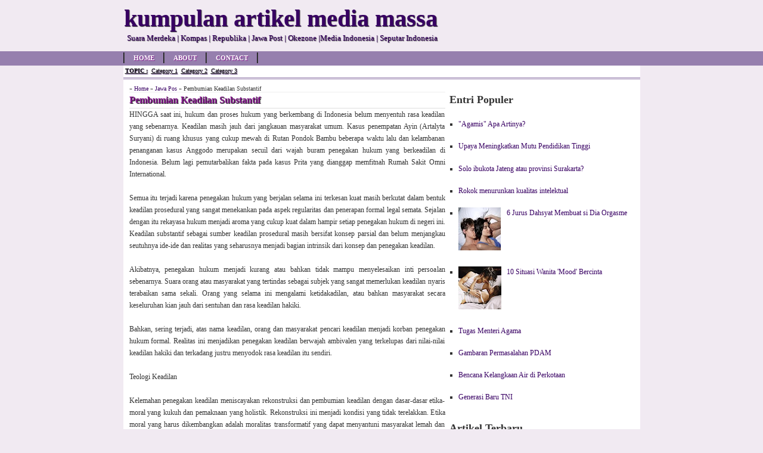

--- FILE ---
content_type: text/html; charset=UTF-8
request_url: https://artikel-media.blogspot.com/2010/01/pembumian-keadilan-substantif.html
body_size: 13674
content:
<!DOCTYPE html>
<html dir='ltr' xmlns='http://www.w3.org/1999/xhtml' xmlns:b='http://www.google.com/2005/gml/b' xmlns:data='http://www.google.com/2005/gml/data' xmlns:expr='http://www.google.com/2005/gml/expr'>
<head>
<link href='https://www.blogger.com/static/v1/widgets/2944754296-widget_css_bundle.css' rel='stylesheet' type='text/css'/>
<title>Pembumian Keadilan Substantif</title>
<meta content='Pembumian Keadilan Substantif' name='keywords'/>
<meta content='general' name='rating'/>
<meta content='global' name='distribution'/>
<meta content='follow,all' name='robots'/>
<meta content='always' name='revisit-after'/>
<meta content='safe for kids.' name='rating'/>
<meta content='public' name='doc-type'/>
<style id='page-skin-1' type='text/css'><!--
html,body,div,span,applet,object,iframe,p,blockquote,pre,a,abbr,acronym,address,big,cite,code,del,dfn,em,font,ins,kbd,q,s,samp,small,strike,strong,sub,sup,tt,var,b,u,i,center,dl,dt,dd,fieldset,form,label,legend,table,caption,tbody,tfoot,thead,tr,th,td{border:0;font-size:100%;margin:0;outline:0;padding:0;vertical-align:baselinebaseline}body{background:none repeat scroll 0 0 #F1EAF2;color:#333;font-family:Verdana, Georgia, Serif}a:link,a:visited{color:#380063;text-decoration:none}a:hover{color:red;text-shadow:1px 1px 2px #333}a img{border-width:0}#header-wrapper{height:86px;width:100%}#header-inner{background-position:center;margin-left:auto;margin-right:auto}#header{height:86px;margin:0 auto;padding:0;width:865px}#header h1,#header p{color:#380063;font-size:40px;font-weight:700;margin:0;padding-top:7px;text-shadow:1px 1px 1px #333}#header .description{color:#380063;font-size:13px;font-weight:400;line-height:1.5em;margin:0;padding:0 5px;text-shadow:1px 1px 1px #333}#outer-wrapper{background:none repeat scroll 0 0 #fff;font-size:12px;margin:0 auto;min-height:500px;padding:10px;text-align:left;width:847px}#main-wrapper{float:left;margin:0;overflow:hidden;width:532px}#sidebar-wrapper{float:left;overflow:hidden;padding-left:5px;width:310px;word-wrap:break-word}.menuku{background:none repeat scroll 0 0 #967FAE;height:24px;width:100%}.menuatas{height:24px;margin:0 auto;width:867px}.menuatas2{background:#fff;border-bottom:3px double #967FAE;height:20px;margin:0 auto;width:867px}#credits-footer{color:#fff;font-size:12px;font-weight:400;height:20px;margin:0 auto;padding:10px;text-align:center;text-shadow:1px 1px 1px #000;width:847px}ul.topnav{border-left:1px solid #111;border-right:1px solid #4e4e4e;float:left;font-size:11px;font-weight:700;line-height:18px;list-style:none;margin:2px 0 0;padding:0;text-transform:uppercase}ul.topnav li{border-left:1px solid #4e4e4e;border-right:1px solid #111;float:left;margin:0;padding:0 15px}ul.topnav2{float:left;font-size:10px;font-weight:200;line-height:18px;list-style:none;margin:0;padding:0}ul.topnav2 li{float:left;margin:0;padding:0 3px}#credits-footer,#credits-footer a,ul.topnav li a,ul.topnav li a:visited{color:#fff;text-shadow:1px 1px 1px #861b8f}ul.topnav li a:hover{color:red;text-decoration:underline}ul.topnav2 li,ul.topnav2 li a,ul.topnav2 li a:visited{color:#000;text-decoration:underline;text-shadow:1px 1px 1px #967FAE}.post{width:530px}ul.topnav2 li a:hover{color:red;text-decoration:none}.post h2,.post h1{border-bottom:1px solid #ddd;color:#861b8f;font-size:16px;font-weight:700;line-height:26px;margin:0;text-shadow:1px 1px 1px #000}.post-body em,u,b,strong{font-style:normal;font-weight:400;text-decoration:none}.post-body{-khtml-user-select:none;-moz-user-select:none;-o-user-select:none;display:block;font-size:12px;line-height:20px;margin:0;text-align:justify;unselectable:on;user-select:none}#blog-pager-newer-link,#blog-pager-older-link,#blog-pager,#navbar-iframe,#navbar,.feed-links,h2.date-header{display:none!important}.sidebar h3{border-bottom:1px solid #ddd;color:#861b8f;font-size:14px;font-weight:700;line-height:26px;margin:0;text-shadow:1px 1px 1px #000;width:310px}.sidebar{line-height:1.5em}.sidebar ul{list-style-type:square;margin:0 0 0 10px;padding:0}.sidebar ul li{font-size:12px;line-height:18px;margin:0;padding:0}.sidebar ul li a{font-size:12px}.sidebar ul li a:hover{text-decoration:underline}.sidebar .widget-content{margin-bottom:4px;padding-left:5px}.sidebar .widget{margin:0 0 10px;padding-bottom:4px}#rel-posts{font:12px Verdana;margin-top:10px}#rel-posts h2{font-weight:400;margin:0;padding:0}#rel-posts a{font-size:12px;text-decoration:none}#rel-posts ul{list-style-type:square;margin:0;padding:0}#rel-posts ul li{display:block;line-height:2em}#credit{background:#967FAE;border-top:2px solid #861b8f;clear:both;height:auto;margin:0;padding:2px 0 0;width:100%}
--></style>
<script type='text/javascript'>var thumbnail_mode = "no-float" ; summary_noimg = 340; summary_img = 300; img_thumb_height = 0; img_thumb_width = 0;</script>
<script type='text/javascript'>
 //<![CDATA[
function createSummaryAndThumb(a){var b=document.getElementById(a);var c="";var d=b.getElementsByTagName("img");var e=summary_noimg;if(d.length>=1){c='<span style="display:none;float:left; padding:5px;"><img src="'+d[0].src+'" width="'+img_thumb_width+'px" height="'+img_thumb_height+'px"/></span>';e=summary_img}var f=c+"<div>"+removeHtmlTag(b.innerHTML,e)+"</div>";b.innerHTML=f}function removeHtmlTag(a,b){if(a.indexOf("<")!=-1){var c=a.split("<");for(var d=0;d<c.length;d++){if(c[d].indexOf(">")!=-1){c[d]=c[d].substring(c[d].indexOf(">")+1,c[d].length)}}a=c.join("")}b=b<a.length-1?b:a.length-2;while(a.charAt(b-1)!=" "&&a.indexOf(" ",b)!=-1)b++;a=a.substring(0,b-1);return a+"..."} 
//]]>
</script>
<script type='text/javascript'> 
//<![CDATA[
var relatedTitles=new Array();var relatedTitlesNum=0;var relatedUrls=new Array();function related_results_labels(c){for(var b=0;b<c.feed.entry.length;b++){var d=c.feed.entry[b];relatedTitles[relatedTitlesNum]=d.title.$t;for(var a=0;a<d.link.length;a++){if(d.link[a].rel=="alternate"){relatedUrls[relatedTitlesNum]=d.link[a].href;relatedTitlesNum++;break}}}}function removeRelatedDuplicates(){var b=new Array(0);var c=new Array(0);for(var a=0;a<relatedUrls.length;a++){if(!contains(b,relatedUrls[a])){b.length+=1;b[b.length-1]=relatedUrls[a];c.length+=1;c[c.length-1]=relatedTitles[a]}}relatedTitles=c;relatedUrls=b}function contains(b,d){for(var c=0;c<b.length;c++){if(b[c]==d){return true}}return false}function printRelatedLabels(){var b=Math.floor((relatedTitles.length-1)*Math.random());var a=0;document.write("<ul>");while(a<relatedTitles.length&&a<20){document.write('<li><a href="'+relatedUrls[b]+'">'+relatedTitles[b]+"</a></li>");if(b<relatedTitles.length-1){b++}else{b=0}a++}document.write("</ul>")}; //]]></script>
<script type='text/javascript'> //<![CDATA[ if (top.location != location) top.location.href = document.location.href ; 
//]]> 
</script>
<link href='https://www.blogger.com/dyn-css/authorization.css?targetBlogID=6950080326515171365&amp;zx=dec17f20-8dab-4ec3-8886-d35096cbe8db' media='none' onload='if(media!=&#39;all&#39;)media=&#39;all&#39;' rel='stylesheet'/><noscript><link href='https://www.blogger.com/dyn-css/authorization.css?targetBlogID=6950080326515171365&amp;zx=dec17f20-8dab-4ec3-8886-d35096cbe8db' rel='stylesheet'/></noscript>
<meta name='google-adsense-platform-account' content='ca-host-pub-1556223355139109'/>
<meta name='google-adsense-platform-domain' content='blogspot.com'/>

</head>
<!-- <body> <b:section id="navbar" class="navbar" maxwidgets="1" showaddelement="no"> <b:widget type="Navbar" id="Navbar1" locked="yes"/> </b:section> <div></div> --><body><div id='header-wrapper'><div id='header'><div id='topheader'><div class='headerleft section' id='headerleft'><div class='widget Header' data-version='1' id='Header1'><div id='header-inner'><div class='titlewrapper'><p class='title'>kumpulan artikel media massa</p></div><div class='descriptionwrapper'><p class='description'><span>Suara Merdeka | Kompas | Republika | Jawa Post | Okezone |Media Indonesia | Seputar Indonesia</span></p></div></div></div></div>
</div></div><div class='menuku'><div class='menuatas'><ul class='topnav'><li><a href='/' rel='nofollow' title='Home'>Home</a></li><li><a href='#' title='About'>About</a></li><li><a href='#' title='Contact'>Contact</a></li></ul></div><div class='clear'></div></div><div class='menuatas2'><ul class='topnav2'><li style='font-weight:bold;'>TOPIC :</li><li><a href='/' rel='nofollow' title='Category 1'>Category 1</a></li><li><a href='#' title='Category 2'>Category 2</a></li><li><a href='#' title='Category 3'>Category 3</a></li></ul></div><div id='outer-wrapper'><div id='main-wrapper'><div class='contentleft section' id='contentleft'><div class='widget Blog' data-version='1' id='Blog1'>
<div class='blog-posts hfeed'>
<!--Can't find substitution for tag [defaultAdStart]-->
 <div class="date-outer"> 
<h2 class='date-header'><span>22 Januari 2010</span></h2> <div class="date-posts"> <div class='post-outer'>
<div class='post hentry uncustomized-post-template'>
<div style='border-bottom:1px solid #eee;font-size:10px'>&#187; <a href='https://artikel-media.blogspot.com/'>Home</a> &#187; 
<a href='https://artikel-media.blogspot.com/search/label/Jawa%20Pos' rel='nofollow'>Jawa Pos</a> &#187; Pembumian Keadilan Substantif</div><h1 class='post-title entry-title'>Pembumian Keadilan Substantif</h1><div class='post-header-line-1'></div><div class='post-body entry-content'>
<b>HINGGA</b> saat ini, hukum dan proses hukum yang berkembang di Indonesia belum menyentuh rasa keadilan yang sebenarnya. Keadilan masih jauh dari jangkauan masyarakat umum. Kasus penempatan Ayin (Artalyta Suryani) di ruang khusus yang cukup mewah di Rutan Pondok Bambu beberapa waktu lalu dan kelambanan penanganan kasus Anggodo merupakan secuil dari wajah buram penegakan hukum yang berkeadilan di Indonesia. Belum lagi pemutarbalikan fakta pada kasus Prita yang dianggap memfitnah Rumah Sakit Omni International.<br />
<a name="more"></a><br />
Semua itu terjadi karena penegakan hukum yang berjalan selama ini terkesan kuat masih berkutat dalam bentuk keadilan prosedural yang sangat menekankan pada aspek regularitas dan penerapan formal legal semata. Sejalan dengan itu rekayasa hukum menjadi aroma yang cukup kuat dalam hampir setiap penegakan hukum di negeri ini. Keadilan substantif sebagai sumber keadilan prosedural masih bersifat konsep parsial dan belum menjangkau seutuhnya ide-ide dan realitas yang seharusnya menjadi bagian intrinsik dari konsep dan penegakan keadilan. <br />
<br />
Akibatnya, penegakan hukum menjadi kurang atau bahkan tidak mampu menyelesaikan inti persoalan sebenarnya. Suara orang atau masyarakat yang tertindas sebagai subjek yang sangat memerlukan keadilan nyaris terabaikan sama sekali. Orang yang selama ini mengalami ketidakadilan, atau bahkan masyarakat secara keseluruhan kian jauh dari sentuhan dan rasa keadilan hakiki. <br />
<br />
Bahkan, sering terjadi, atas nama keadilan, orang dan masyarakat pencari keadilan menjadi korban penegakan hukum formal. Realitas ini menjadikan penegakan keadilan berwajah ambivalen yang terkelupas dari nilai-nilai keadilan hakiki dan terkadang justru menyodok rasa keadilan itu sendiri. <br />
<br />
<b>Teologi Keadilan</b> <br />
<br />
Kelemahan penegakan keadilan meniscayakan rekonstruksi dan pembumian keadilan dengan dasar-dasar etika-moral yang kukuh dan pemaknaan yang holistik. Rekonstruksi ini menjadi kondisi yang tidak terelakkan. Etika moral yang harus dikembangkan adalah moralitas transformatif yang dapat menyantuni masyarakat lemah dan tertindas, terutama dari sisi hukum. <br />
<br />
Pada aras keindonesiaan, yang agama memainkan peran penting dalam pembentukan sikap dan perilaku masyarakat, nilai-nilai dan ajaran agama yang bersifat substantif, perenial dan universal mutlak dikembangkan sebagai pijakan rekonstruksi. Apalagi, pada dasarnya agama hadir untuk menghilangkan ketertindasan dan keterkorbanan. <br />
<br />
Sebagai misal, ajaran Islam tentang monoteisme memberi arti bahwa semua manusia adalah setara. Karena itu, manusia -siapa pun dan apa pun jabatannya- harus dipandang dan diperlakukan sama. Keadilan dan kesetaraan perlu dijadikan tolok ukur utama dalam setiap komunikasi dan interaksi antara manusia yang satu dengan manusia lain. Keadilan adalah bagian dari monoteisme sehingga siapa pun yang membiaskan keadilan -sampai batas tertentu- bukan termasuk kaum beriman. <br />
<br />
Nilai dan ajaran teologis substantif semacam itu perlu dikembangkan menjadi salah satu dasar utama pengembangan konsep dan penegakan hukum di bumi pertiwi ini. Nilai-nilai substantif keadilan ini perlu dimaknai secara sistematis, holistik, dan aplikatif. Keadilan teologis tersebut perlu disandingkan dengan nilai ajaran lain, semisal kebenaran, ketulusan, dan kejujuran. Dengan demikian, holistisitas pemaknaan keadilan dari berbagai sisinya dapat dicapai dan sekaligus dipertanggungjawabkan secara teologis, legal, dan kemanusiaan.<br />
<br />
Pada agama-agama yang lain, nilai-nilai semacam itu juga perlu dirumuskan secara substantif dan transformatif. Dengan demikian, ketika dibawa ke ruang publik, nilai dan ajaran tersebut menampakkan universalitas yang sama-sama bervisi humanisme religius.<br />
<br />
<b>Ketegasan Pemerintah</b> <br />
<br />
Integrasi dan pembumian teologi keadilan ke dalam penegakan hukum sangat urgen untuk diagendakan. Jika tidak, keadilan hanya akan menjadi wacana semata dan tetap berada dalam langit angan-angan. Dalam kondisi ini masyarakat akan tetap dan selalu menjadi objek kekuasaan dan kepentingan. Hukum hanya milik orang-orang yang berduit, petinggi negara, dan sejenisnya. <br />
<br />
Untuk menuju pencapaian itu, pemerintah niscaya memiliki komitmen kuat untuk pembumian keadilan substantif. Komitmen ini perlu segera diejawantahkan dalam realitas kehidupan bangsa. Di antaranya melalui upaya konkret melepaskan penegakan hukum dari kepentingan di luar kepentingan hukum dan keadilan. Nuansa politik kekuasaan dan sejenisnya yang sering mengintervensi penegakan hukum tidak bisa lagi ditoleransi. Biarkan hukum yang telah dilandasi moral teologis universal menyelesaikan persoalan sendiri.<br />
<br />
Melalui komitmen itu pula, pemerintah hendaknya mau turun ke bawah, mau mendengarkan suara-suara mereka yang terkorbankan atas nama hukum. Betapa banyak dari mereka yang dizalimi para aparat dan penegak hukum. Pemerintah perlu menyadari bahwa sebagian mereka berada dalam sekat kebisuan yang berdinding tebal. Pemerintah perlu menguak sekat-sekat itu secara arif, dan dengan segala daya yang dimiliki, tanpa <i>prejudice</i>, prakonsepsi, dan sebagainya. <br />
<br />
Berdasarkan temuan itu, pemerintah perlu mereformasi hukum dalam arti yang sebenarnya. Reformasi hukum yang memiliki nurani yang sisi-sisinya adalah keadilan. Dengan demikian, kebenaran akan tampak sebagai kebenaran kendati untuk itu pemerintah atau institusi yang lain bisa-bisa kelihatan bahwa selama ini lembaga tersebut <i>belepotan</i> dengan noda, atau bahkan hipokrisi. Noda ini pasti bisa dihapus melalui komitmen pemerintah untuk pembumian keadilan. Masyarakat pun dipastikan akan memaafkannya. <br />
<br />
Melalui pembumian teologi keadilan para ranah penegakan hukum dan juga komitmen pemerintah untuk berpihak pada keadilan substantif, penegakan hukum yang bervisi dan berorientasi keadilan substantif diharapkan hadir nyata dalam kehidupan bangsa ini. (*)<br />
<br />
<b>     <i>*). Prof Dr Abd A'la MA</i>   </b>   <i>, guru besar dan pembantu rektor I IAIN Sunan Ampel Surabaya</i><br />
<i>Opini Jawa Pos 23 Januari 2010 <br />
</i></div><div class='post-footer'>
<div class='post-footer-line post-footer-line-1'>
<div class='postmeta'>
Thank You!
</div>
</div>
<div class='post-footer-line post-footer-line-3'>
<div id='rel-posts'>
<h2><a href='https://artikel-media.blogspot.com/2010/01/pembumian-keadilan-substantif.html' rel='bookmark' title='Pembumian Keadilan Substantif'>Pembumian Keadilan Substantif</a></h2><h5>Related Posts :</h5><ul><li>
<script src='/feeds/posts/default/-/Jawa Pos?alt=json-in-script&callback=related_results_labels&max-results=10' type='text/javascript'></script></li></ul><script type='text/javascript'> removeRelatedDuplicates(); printRelatedLabels();</script>
</div></div></div>
</div>
</div>
 </div></div> 
<!--Can't find substitution for tag [adEnd]-->
</div>
<div class='post-feeds'>
</div>
</div></div></div><div id='sidebar-wrapper'><div class='sidebar section' id='sidebar'><div class='widget PopularPosts' data-version='1' id='PopularPosts1'>
<h2>Entri Populer</h2>
<div class='widget-content popular-posts'>
<ul>
<li>
<div class='item-thumbnail-only'>
<div class='item-title'><a href='https://artikel-media.blogspot.com/2010/02/agamis-apa-artinya.html'>"Agamis" Apa Artinya?</a></div>
</div>
<div style='clear: both;'></div>
</li>
<li>
<div class='item-thumbnail-only'>
<div class='item-title'><a href='https://artikel-media.blogspot.com/2010/04/upaya-meningkatkan-mutu-pendidikan.html'>Upaya Meningkatkan Mutu Pendidikan Tinggi</a></div>
</div>
<div style='clear: both;'></div>
</li>
<li>
<div class='item-thumbnail-only'>
<div class='item-title'><a href='https://artikel-media.blogspot.com/2010/03/solo-ibukota-jateng-atau-provinsi.html'>Solo ibukota Jateng atau provinsi Surakarta?</a></div>
</div>
<div style='clear: both;'></div>
</li>
<li>
<div class='item-thumbnail-only'>
<div class='item-title'><a href='https://artikel-media.blogspot.com/2010/05/rokok-menurunkan-kualitas-intelektual.html'>Rokok menurunkan kualitas intelektual</a></div>
</div>
<div style='clear: both;'></div>
</li>
<li>
<div class='item-thumbnail-only'>
<div class='item-thumbnail'>
<a href='https://artikel-media.blogspot.com/2011/01/6-jurus-dahsyat-membuat-si-dia-orgasme.html' target='_blank'>
<img alt='' border='0' src='https://blogger.googleusercontent.com/img/b/R29vZ2xl/AVvXsEhQCm8hyh74q1hwf7grAD7eLcBlmues4908VPCp5LNgtGAYz4-26U2j2SB_YqLJY8gK_ZkntMV0O0OvQkcJ6nzFeWzEjvuSjZwFEbAjhlNyA0MxhZYWjKwgBcVziuSENOhyg-fu6Z3q_Xg/w72-h72-p-k-no-nu/puting+payudara.JPG'/>
</a>
</div>
<div class='item-title'><a href='https://artikel-media.blogspot.com/2011/01/6-jurus-dahsyat-membuat-si-dia-orgasme.html'>6 Jurus Dahsyat Membuat si Dia Orgasme</a></div>
</div>
<div style='clear: both;'></div>
</li>
<li>
<div class='item-thumbnail-only'>
<div class='item-thumbnail'>
<a href='https://artikel-media.blogspot.com/2010/12/10-situasi-wanita-mood-bercinta.html' target='_blank'>
<img alt='' border='0' src='https://blogger.googleusercontent.com/img/b/R29vZ2xl/AVvXsEgUxN9WzdPmIlQCc5_-auZyXcDeJHkoyZEx3rzs18CYjODb3ZrzJ9mPcij3oe71qtUQWpx79xrPqpWG7FQD3TWR5TKUtvZFsE4dl1CrWkRIKE4AVMhNh5p59dEEnKGSXsKDQXCLiogxttU/w72-h72-p-k-no-nu/gak+mood.JPG'/>
</a>
</div>
<div class='item-title'><a href='https://artikel-media.blogspot.com/2010/12/10-situasi-wanita-mood-bercinta.html'>10 Situasi Wanita 'Mood' Bercinta</a></div>
</div>
<div style='clear: both;'></div>
</li>
<li>
<div class='item-thumbnail-only'>
<div class='item-title'><a href='https://artikel-media.blogspot.com/2009/10/tugas-menteri-agama.html'>Tugas Menteri Agama</a></div>
</div>
<div style='clear: both;'></div>
</li>
<li>
<div class='item-thumbnail-only'>
<div class='item-title'><a href='https://artikel-media.blogspot.com/2010/12/gambaran-permasalahan-pdam.html'>Gambaran Permasalahan PDAM</a></div>
</div>
<div style='clear: both;'></div>
</li>
<li>
<div class='item-thumbnail-only'>
<div class='item-title'><a href='https://artikel-media.blogspot.com/2010/03/bencana-kelangkaan-air-di-perkotaan.html'>Bencana Kelangkaan Air di Perkotaan</a></div>
</div>
<div style='clear: both;'></div>
</li>
<li>
<div class='item-thumbnail-only'>
<div class='item-title'><a href='https://artikel-media.blogspot.com/2009/10/generasi-baru-tni.html'>Generasi Baru TNI</a></div>
</div>
<div style='clear: both;'></div>
</li>
</ul>
<div class='clear'></div>
</div>
</div><div class='widget HTML' data-version='1' id='HTML1'>
<h2 class='title'>Artikel Terbaru</h2>
<div class='widget-content'>
<script src="//ajax.googleapis.com/ajax/libs/jquery/1.3.2/jquery.min.js" type="text/javascript"></script>
<style type="text/css" media="screen">
<!--

#spylist {
overflow:hidden;
margin-top:5px;
padding:0px 0px;
height:350px;
}
#spylist ul{
width:350px;
overflow:hidden;
list-style-type: none;
padding: 0px 0px;
margin:0px 0px;
}
#spylist li {
width:208px;
padding: 5px 5px;
margin:0px 0px 5px 0px;
list-style-type:none;
float:none;
height:70px;
overflow: hidden;
background:#fff url(https://lh3.googleusercontent.com/blogger_img_proxy/AEn0k_s_rzU06oJ3CTy8g33TAcdr4s3a08nZZ-rxwmP6oLoH9LdzHF4ZVWUtKcm85BiTvnE_lJbiHgsL3LjMqxmB1oknm-xAXDwU5LRCfNJj10-6CGPqx0EFsaFZJ0TbS_tzHKTUHGPPqIbA=s0-d) repeat-x;
border:1px solid #ddd;
}

#spylist li a {
text-decoration:none;
color:#4B545B;
font-size:11px;
height:18px;
overflow:hidden;
margin:0px 0px;
padding:0px 0px 2px 0px;
}
#spylist li img {
float:left;
margin-right:5px;
background:#EFEFEF;
border:0;
}
.spydate{
overflow:hidden;
font-size:10px;
color:#0284C2;
padding:2px 0px;
margin:1px 0px 0px 0px;
height:15px;
font-family:Tahoma,Arial,verdana, sans-serif;
}

.spycomment{
overflow:hidden;
font-family:Tahoma,Arial,verdana, sans-serif;
font-size:10px;
color:#262B2F;
padding:0px 0px;
margin:0px 0px;
}

-->
</style>

<script language='javascript'>

imgr = new Array();

imgr[0] = "http://i43.tinypic.com/orpg0m.jpg";

imgr[1] = "http://i43.tinypic.com/orpg0m.jpg";

imgr[2] = "http://i43.tinypic.com/orpg0m.jpg";

imgr[3] = "http://i43.tinypic.com/orpg0m.jpg";

imgr[4] = "http://i43.tinypic.com/orpg0m.jpg";
showRandomImg = true;

boxwidth = 400;

cellspacing = 6;

borderColor = "#232c35";

bgTD = "#000000";

thumbwidth = 70;

thumbheight = 70;

fntsize = 12;

acolor = "#666";

aBold = true;

icon = " ";

text = "comments";

showPostDate = true;

summaryPost = 40;

summaryFontsize = 10;

summaryColor = "#666";

icon2 = " ";

numposts = 100;

home_page = "http://artikel-media.blogspot.com/";

limitspy=4
intervalspy=4000

</script>

<div id="spylist">
<script src="//dl.getdropbox.com/u/708209/scriptabufarhan/recentspy/recentpostthumbspy-min.js" type="text/javascript"></script>
</div>
</div>
<div class='clear'></div>
</div><div class='widget BlogArchive' data-version='1' id='BlogArchive1'><h3>Blog Archive</h3><div class='widget-content'>
<div style='overflow:auto; width:ancho; height:200px;'>
<div id='ArchiveList'><div id='BlogArchive1_ArchiveList'><ul class='hierarchy'><li class='archivedate collapsed'><a class='toggle' href='javascript:void(0)'><span class='zippy'>&#9658;&#160;</span></a><a class='post-count-link' href='https://artikel-media.blogspot.com/2012/'>2012</a><span class='post-count' dir='ltr'>(14)</span><ul class='hierarchy'><li class='archivedate collapsed'><a class='toggle' href='javascript:void(0)'><span class='zippy'>&#9658;&#160;</span></a><a class='post-count-link' href='https://artikel-media.blogspot.com/2012/02/'>Februari</a><span class='post-count' dir='ltr'>(8)</span><ul class='hierarchy'><li class='archivedate collapsed'><a class='toggle' href='javascript:void(0)'><span class='zippy'>&#9658;&#160;</span></a><a class='post-count-link' href='https://artikel-media.blogspot.com/2012_02_01_archive.html'>Feb 01</a><span class='post-count' dir='ltr'>(8)</span></li></ul></li></ul><ul class='hierarchy'><li class='archivedate collapsed'><a class='toggle' href='javascript:void(0)'><span class='zippy'>&#9658;&#160;</span></a><a class='post-count-link' href='https://artikel-media.blogspot.com/2012/01/'>Januari</a><span class='post-count' dir='ltr'>(6)</span><ul class='hierarchy'><li class='archivedate collapsed'><a class='toggle' href='javascript:void(0)'><span class='zippy'>&#9658;&#160;</span></a><a class='post-count-link' href='https://artikel-media.blogspot.com/2012_01_02_archive.html'>Jan 02</a><span class='post-count' dir='ltr'>(6)</span></li></ul></li></ul></li></ul><ul class='hierarchy'><li class='archivedate collapsed'><a class='toggle' href='javascript:void(0)'><span class='zippy'>&#9658;&#160;</span></a><a class='post-count-link' href='https://artikel-media.blogspot.com/2011/'>2011</a><span class='post-count' dir='ltr'>(298)</span><ul class='hierarchy'><li class='archivedate collapsed'><a class='toggle' href='javascript:void(0)'><span class='zippy'>&#9658;&#160;</span></a><a class='post-count-link' href='https://artikel-media.blogspot.com/2011/12/'>Desember</a><span class='post-count' dir='ltr'>(63)</span><ul class='hierarchy'><li class='archivedate collapsed'><a class='toggle' href='javascript:void(0)'><span class='zippy'>&#9658;&#160;</span></a><a class='post-count-link' href='https://artikel-media.blogspot.com/2011_12_22_archive.html'>Des 22</a><span class='post-count' dir='ltr'>(10)</span></li></ul><ul class='hierarchy'><li class='archivedate collapsed'><a class='toggle' href='javascript:void(0)'><span class='zippy'>&#9658;&#160;</span></a><a class='post-count-link' href='https://artikel-media.blogspot.com/2011_12_14_archive.html'>Des 14</a><span class='post-count' dir='ltr'>(12)</span></li></ul><ul class='hierarchy'><li class='archivedate collapsed'><a class='toggle' href='javascript:void(0)'><span class='zippy'>&#9658;&#160;</span></a><a class='post-count-link' href='https://artikel-media.blogspot.com/2011_12_13_archive.html'>Des 13</a><span class='post-count' dir='ltr'>(15)</span></li></ul><ul class='hierarchy'><li class='archivedate collapsed'><a class='toggle' href='javascript:void(0)'><span class='zippy'>&#9658;&#160;</span></a><a class='post-count-link' href='https://artikel-media.blogspot.com/2011_12_11_archive.html'>Des 11</a><span class='post-count' dir='ltr'>(20)</span></li></ul><ul class='hierarchy'><li class='archivedate collapsed'><a class='toggle' href='javascript:void(0)'><span class='zippy'>&#9658;&#160;</span></a><a class='post-count-link' href='https://artikel-media.blogspot.com/2011_12_01_archive.html'>Des 01</a><span class='post-count' dir='ltr'>(6)</span></li></ul></li></ul><ul class='hierarchy'><li class='archivedate collapsed'><a class='toggle' href='javascript:void(0)'><span class='zippy'>&#9658;&#160;</span></a><a class='post-count-link' href='https://artikel-media.blogspot.com/2011/07/'>Juli</a><span class='post-count' dir='ltr'>(3)</span><ul class='hierarchy'><li class='archivedate collapsed'><a class='toggle' href='javascript:void(0)'><span class='zippy'>&#9658;&#160;</span></a><a class='post-count-link' href='https://artikel-media.blogspot.com/2011_07_11_archive.html'>Jul 11</a><span class='post-count' dir='ltr'>(3)</span></li></ul></li></ul><ul class='hierarchy'><li class='archivedate collapsed'><a class='toggle' href='javascript:void(0)'><span class='zippy'>&#9658;&#160;</span></a><a class='post-count-link' href='https://artikel-media.blogspot.com/2011/06/'>Juni</a><span class='post-count' dir='ltr'>(26)</span><ul class='hierarchy'><li class='archivedate collapsed'><a class='toggle' href='javascript:void(0)'><span class='zippy'>&#9658;&#160;</span></a><a class='post-count-link' href='https://artikel-media.blogspot.com/2011_06_24_archive.html'>Jun 24</a><span class='post-count' dir='ltr'>(21)</span></li></ul><ul class='hierarchy'><li class='archivedate collapsed'><a class='toggle' href='javascript:void(0)'><span class='zippy'>&#9658;&#160;</span></a><a class='post-count-link' href='https://artikel-media.blogspot.com/2011_06_21_archive.html'>Jun 21</a><span class='post-count' dir='ltr'>(1)</span></li></ul><ul class='hierarchy'><li class='archivedate collapsed'><a class='toggle' href='javascript:void(0)'><span class='zippy'>&#9658;&#160;</span></a><a class='post-count-link' href='https://artikel-media.blogspot.com/2011_06_14_archive.html'>Jun 14</a><span class='post-count' dir='ltr'>(4)</span></li></ul></li></ul><ul class='hierarchy'><li class='archivedate collapsed'><a class='toggle' href='javascript:void(0)'><span class='zippy'>&#9658;&#160;</span></a><a class='post-count-link' href='https://artikel-media.blogspot.com/2011/03/'>Maret</a><span class='post-count' dir='ltr'>(22)</span><ul class='hierarchy'><li class='archivedate collapsed'><a class='toggle' href='javascript:void(0)'><span class='zippy'>&#9658;&#160;</span></a><a class='post-count-link' href='https://artikel-media.blogspot.com/2011_03_27_archive.html'>Mar 27</a><span class='post-count' dir='ltr'>(6)</span></li></ul><ul class='hierarchy'><li class='archivedate collapsed'><a class='toggle' href='javascript:void(0)'><span class='zippy'>&#9658;&#160;</span></a><a class='post-count-link' href='https://artikel-media.blogspot.com/2011_03_01_archive.html'>Mar 01</a><span class='post-count' dir='ltr'>(16)</span></li></ul></li></ul><ul class='hierarchy'><li class='archivedate collapsed'><a class='toggle' href='javascript:void(0)'><span class='zippy'>&#9658;&#160;</span></a><a class='post-count-link' href='https://artikel-media.blogspot.com/2011/02/'>Februari</a><span class='post-count' dir='ltr'>(64)</span><ul class='hierarchy'><li class='archivedate collapsed'><a class='toggle' href='javascript:void(0)'><span class='zippy'>&#9658;&#160;</span></a><a class='post-count-link' href='https://artikel-media.blogspot.com/2011_02_20_archive.html'>Feb 20</a><span class='post-count' dir='ltr'>(12)</span></li></ul><ul class='hierarchy'><li class='archivedate collapsed'><a class='toggle' href='javascript:void(0)'><span class='zippy'>&#9658;&#160;</span></a><a class='post-count-link' href='https://artikel-media.blogspot.com/2011_02_18_archive.html'>Feb 18</a><span class='post-count' dir='ltr'>(11)</span></li></ul><ul class='hierarchy'><li class='archivedate collapsed'><a class='toggle' href='javascript:void(0)'><span class='zippy'>&#9658;&#160;</span></a><a class='post-count-link' href='https://artikel-media.blogspot.com/2011_02_17_archive.html'>Feb 17</a><span class='post-count' dir='ltr'>(32)</span></li></ul><ul class='hierarchy'><li class='archivedate collapsed'><a class='toggle' href='javascript:void(0)'><span class='zippy'>&#9658;&#160;</span></a><a class='post-count-link' href='https://artikel-media.blogspot.com/2011_02_15_archive.html'>Feb 15</a><span class='post-count' dir='ltr'>(9)</span></li></ul></li></ul><ul class='hierarchy'><li class='archivedate collapsed'><a class='toggle' href='javascript:void(0)'><span class='zippy'>&#9658;&#160;</span></a><a class='post-count-link' href='https://artikel-media.blogspot.com/2011/01/'>Januari</a><span class='post-count' dir='ltr'>(120)</span><ul class='hierarchy'><li class='archivedate collapsed'><a class='toggle' href='javascript:void(0)'><span class='zippy'>&#9658;&#160;</span></a><a class='post-count-link' href='https://artikel-media.blogspot.com/2011_01_18_archive.html'>Jan 18</a><span class='post-count' dir='ltr'>(25)</span></li></ul><ul class='hierarchy'><li class='archivedate collapsed'><a class='toggle' href='javascript:void(0)'><span class='zippy'>&#9658;&#160;</span></a><a class='post-count-link' href='https://artikel-media.blogspot.com/2011_01_09_archive.html'>Jan 09</a><span class='post-count' dir='ltr'>(18)</span></li></ul><ul class='hierarchy'><li class='archivedate collapsed'><a class='toggle' href='javascript:void(0)'><span class='zippy'>&#9658;&#160;</span></a><a class='post-count-link' href='https://artikel-media.blogspot.com/2011_01_08_archive.html'>Jan 08</a><span class='post-count' dir='ltr'>(1)</span></li></ul><ul class='hierarchy'><li class='archivedate collapsed'><a class='toggle' href='javascript:void(0)'><span class='zippy'>&#9658;&#160;</span></a><a class='post-count-link' href='https://artikel-media.blogspot.com/2011_01_07_archive.html'>Jan 07</a><span class='post-count' dir='ltr'>(13)</span></li></ul><ul class='hierarchy'><li class='archivedate collapsed'><a class='toggle' href='javascript:void(0)'><span class='zippy'>&#9658;&#160;</span></a><a class='post-count-link' href='https://artikel-media.blogspot.com/2011_01_06_archive.html'>Jan 06</a><span class='post-count' dir='ltr'>(34)</span></li></ul><ul class='hierarchy'><li class='archivedate collapsed'><a class='toggle' href='javascript:void(0)'><span class='zippy'>&#9658;&#160;</span></a><a class='post-count-link' href='https://artikel-media.blogspot.com/2011_01_05_archive.html'>Jan 05</a><span class='post-count' dir='ltr'>(1)</span></li></ul><ul class='hierarchy'><li class='archivedate collapsed'><a class='toggle' href='javascript:void(0)'><span class='zippy'>&#9658;&#160;</span></a><a class='post-count-link' href='https://artikel-media.blogspot.com/2011_01_04_archive.html'>Jan 04</a><span class='post-count' dir='ltr'>(28)</span></li></ul></li></ul></li></ul><ul class='hierarchy'><li class='archivedate expanded'><a class='toggle' href='javascript:void(0)'><span class='zippy toggle-open'>&#9660;&#160;</span></a><a class='post-count-link' href='https://artikel-media.blogspot.com/2010/'>2010</a><span class='post-count' dir='ltr'>(2453)</span><ul class='hierarchy'><li class='archivedate collapsed'><a class='toggle' href='javascript:void(0)'><span class='zippy'>&#9658;&#160;</span></a><a class='post-count-link' href='https://artikel-media.blogspot.com/2010/12/'>Desember</a><span class='post-count' dir='ltr'>(501)</span><ul class='hierarchy'><li class='archivedate collapsed'><a class='toggle' href='javascript:void(0)'><span class='zippy'>&#9658;&#160;</span></a><a class='post-count-link' href='https://artikel-media.blogspot.com/2010_12_30_archive.html'>Des 30</a><span class='post-count' dir='ltr'>(23)</span></li></ul><ul class='hierarchy'><li class='archivedate collapsed'><a class='toggle' href='javascript:void(0)'><span class='zippy'>&#9658;&#160;</span></a><a class='post-count-link' href='https://artikel-media.blogspot.com/2010_12_29_archive.html'>Des 29</a><span class='post-count' dir='ltr'>(26)</span></li></ul><ul class='hierarchy'><li class='archivedate collapsed'><a class='toggle' href='javascript:void(0)'><span class='zippy'>&#9658;&#160;</span></a><a class='post-count-link' href='https://artikel-media.blogspot.com/2010_12_28_archive.html'>Des 28</a><span class='post-count' dir='ltr'>(24)</span></li></ul><ul class='hierarchy'><li class='archivedate collapsed'><a class='toggle' href='javascript:void(0)'><span class='zippy'>&#9658;&#160;</span></a><a class='post-count-link' href='https://artikel-media.blogspot.com/2010_12_27_archive.html'>Des 27</a><span class='post-count' dir='ltr'>(100)</span></li></ul><ul class='hierarchy'><li class='archivedate collapsed'><a class='toggle' href='javascript:void(0)'><span class='zippy'>&#9658;&#160;</span></a><a class='post-count-link' href='https://artikel-media.blogspot.com/2010_12_23_archive.html'>Des 23</a><span class='post-count' dir='ltr'>(26)</span></li></ul><ul class='hierarchy'><li class='archivedate collapsed'><a class='toggle' href='javascript:void(0)'><span class='zippy'>&#9658;&#160;</span></a><a class='post-count-link' href='https://artikel-media.blogspot.com/2010_12_22_archive.html'>Des 22</a><span class='post-count' dir='ltr'>(27)</span></li></ul><ul class='hierarchy'><li class='archivedate collapsed'><a class='toggle' href='javascript:void(0)'><span class='zippy'>&#9658;&#160;</span></a><a class='post-count-link' href='https://artikel-media.blogspot.com/2010_12_21_archive.html'>Des 21</a><span class='post-count' dir='ltr'>(20)</span></li></ul><ul class='hierarchy'><li class='archivedate collapsed'><a class='toggle' href='javascript:void(0)'><span class='zippy'>&#9658;&#160;</span></a><a class='post-count-link' href='https://artikel-media.blogspot.com/2010_12_20_archive.html'>Des 20</a><span class='post-count' dir='ltr'>(28)</span></li></ul><ul class='hierarchy'><li class='archivedate collapsed'><a class='toggle' href='javascript:void(0)'><span class='zippy'>&#9658;&#160;</span></a><a class='post-count-link' href='https://artikel-media.blogspot.com/2010_12_19_archive.html'>Des 19</a><span class='post-count' dir='ltr'>(38)</span></li></ul><ul class='hierarchy'><li class='archivedate collapsed'><a class='toggle' href='javascript:void(0)'><span class='zippy'>&#9658;&#160;</span></a><a class='post-count-link' href='https://artikel-media.blogspot.com/2010_12_18_archive.html'>Des 18</a><span class='post-count' dir='ltr'>(2)</span></li></ul><ul class='hierarchy'><li class='archivedate collapsed'><a class='toggle' href='javascript:void(0)'><span class='zippy'>&#9658;&#160;</span></a><a class='post-count-link' href='https://artikel-media.blogspot.com/2010_12_17_archive.html'>Des 17</a><span class='post-count' dir='ltr'>(22)</span></li></ul><ul class='hierarchy'><li class='archivedate collapsed'><a class='toggle' href='javascript:void(0)'><span class='zippy'>&#9658;&#160;</span></a><a class='post-count-link' href='https://artikel-media.blogspot.com/2010_12_16_archive.html'>Des 16</a><span class='post-count' dir='ltr'>(27)</span></li></ul><ul class='hierarchy'><li class='archivedate collapsed'><a class='toggle' href='javascript:void(0)'><span class='zippy'>&#9658;&#160;</span></a><a class='post-count-link' href='https://artikel-media.blogspot.com/2010_12_15_archive.html'>Des 15</a><span class='post-count' dir='ltr'>(22)</span></li></ul><ul class='hierarchy'><li class='archivedate collapsed'><a class='toggle' href='javascript:void(0)'><span class='zippy'>&#9658;&#160;</span></a><a class='post-count-link' href='https://artikel-media.blogspot.com/2010_12_14_archive.html'>Des 14</a><span class='post-count' dir='ltr'>(33)</span></li></ul><ul class='hierarchy'><li class='archivedate collapsed'><a class='toggle' href='javascript:void(0)'><span class='zippy'>&#9658;&#160;</span></a><a class='post-count-link' href='https://artikel-media.blogspot.com/2010_12_13_archive.html'>Des 13</a><span class='post-count' dir='ltr'>(49)</span></li></ul><ul class='hierarchy'><li class='archivedate collapsed'><a class='toggle' href='javascript:void(0)'><span class='zippy'>&#9658;&#160;</span></a><a class='post-count-link' href='https://artikel-media.blogspot.com/2010_12_11_archive.html'>Des 11</a><span class='post-count' dir='ltr'>(6)</span></li></ul><ul class='hierarchy'><li class='archivedate collapsed'><a class='toggle' href='javascript:void(0)'><span class='zippy'>&#9658;&#160;</span></a><a class='post-count-link' href='https://artikel-media.blogspot.com/2010_12_10_archive.html'>Des 10</a><span class='post-count' dir='ltr'>(28)</span></li></ul></li></ul><ul class='hierarchy'><li class='archivedate collapsed'><a class='toggle' href='javascript:void(0)'><span class='zippy'>&#9658;&#160;</span></a><a class='post-count-link' href='https://artikel-media.blogspot.com/2010/11/'>November</a><span class='post-count' dir='ltr'>(24)</span><ul class='hierarchy'><li class='archivedate collapsed'><a class='toggle' href='javascript:void(0)'><span class='zippy'>&#9658;&#160;</span></a><a class='post-count-link' href='https://artikel-media.blogspot.com/2010_11_22_archive.html'>Nov 22</a><span class='post-count' dir='ltr'>(5)</span></li></ul><ul class='hierarchy'><li class='archivedate collapsed'><a class='toggle' href='javascript:void(0)'><span class='zippy'>&#9658;&#160;</span></a><a class='post-count-link' href='https://artikel-media.blogspot.com/2010_11_19_archive.html'>Nov 19</a><span class='post-count' dir='ltr'>(6)</span></li></ul><ul class='hierarchy'><li class='archivedate collapsed'><a class='toggle' href='javascript:void(0)'><span class='zippy'>&#9658;&#160;</span></a><a class='post-count-link' href='https://artikel-media.blogspot.com/2010_11_17_archive.html'>Nov 17</a><span class='post-count' dir='ltr'>(2)</span></li></ul><ul class='hierarchy'><li class='archivedate collapsed'><a class='toggle' href='javascript:void(0)'><span class='zippy'>&#9658;&#160;</span></a><a class='post-count-link' href='https://artikel-media.blogspot.com/2010_11_15_archive.html'>Nov 15</a><span class='post-count' dir='ltr'>(4)</span></li></ul><ul class='hierarchy'><li class='archivedate collapsed'><a class='toggle' href='javascript:void(0)'><span class='zippy'>&#9658;&#160;</span></a><a class='post-count-link' href='https://artikel-media.blogspot.com/2010_11_09_archive.html'>Nov 09</a><span class='post-count' dir='ltr'>(7)</span></li></ul></li></ul><ul class='hierarchy'><li class='archivedate collapsed'><a class='toggle' href='javascript:void(0)'><span class='zippy'>&#9658;&#160;</span></a><a class='post-count-link' href='https://artikel-media.blogspot.com/2010/10/'>Oktober</a><span class='post-count' dir='ltr'>(32)</span><ul class='hierarchy'><li class='archivedate collapsed'><a class='toggle' href='javascript:void(0)'><span class='zippy'>&#9658;&#160;</span></a><a class='post-count-link' href='https://artikel-media.blogspot.com/2010_10_25_archive.html'>Okt 25</a><span class='post-count' dir='ltr'>(24)</span></li></ul><ul class='hierarchy'><li class='archivedate collapsed'><a class='toggle' href='javascript:void(0)'><span class='zippy'>&#9658;&#160;</span></a><a class='post-count-link' href='https://artikel-media.blogspot.com/2010_10_18_archive.html'>Okt 18</a><span class='post-count' dir='ltr'>(8)</span></li></ul></li></ul><ul class='hierarchy'><li class='archivedate collapsed'><a class='toggle' href='javascript:void(0)'><span class='zippy'>&#9658;&#160;</span></a><a class='post-count-link' href='https://artikel-media.blogspot.com/2010/09/'>September</a><span class='post-count' dir='ltr'>(130)</span><ul class='hierarchy'><li class='archivedate collapsed'><a class='toggle' href='javascript:void(0)'><span class='zippy'>&#9658;&#160;</span></a><a class='post-count-link' href='https://artikel-media.blogspot.com/2010_09_28_archive.html'>Sep 28</a><span class='post-count' dir='ltr'>(12)</span></li></ul><ul class='hierarchy'><li class='archivedate collapsed'><a class='toggle' href='javascript:void(0)'><span class='zippy'>&#9658;&#160;</span></a><a class='post-count-link' href='https://artikel-media.blogspot.com/2010_09_27_archive.html'>Sep 27</a><span class='post-count' dir='ltr'>(28)</span></li></ul><ul class='hierarchy'><li class='archivedate collapsed'><a class='toggle' href='javascript:void(0)'><span class='zippy'>&#9658;&#160;</span></a><a class='post-count-link' href='https://artikel-media.blogspot.com/2010_09_22_archive.html'>Sep 22</a><span class='post-count' dir='ltr'>(13)</span></li></ul><ul class='hierarchy'><li class='archivedate collapsed'><a class='toggle' href='javascript:void(0)'><span class='zippy'>&#9658;&#160;</span></a><a class='post-count-link' href='https://artikel-media.blogspot.com/2010_09_20_archive.html'>Sep 20</a><span class='post-count' dir='ltr'>(21)</span></li></ul><ul class='hierarchy'><li class='archivedate collapsed'><a class='toggle' href='javascript:void(0)'><span class='zippy'>&#9658;&#160;</span></a><a class='post-count-link' href='https://artikel-media.blogspot.com/2010_09_19_archive.html'>Sep 19</a><span class='post-count' dir='ltr'>(16)</span></li></ul><ul class='hierarchy'><li class='archivedate collapsed'><a class='toggle' href='javascript:void(0)'><span class='zippy'>&#9658;&#160;</span></a><a class='post-count-link' href='https://artikel-media.blogspot.com/2010_09_17_archive.html'>Sep 17</a><span class='post-count' dir='ltr'>(30)</span></li></ul><ul class='hierarchy'><li class='archivedate collapsed'><a class='toggle' href='javascript:void(0)'><span class='zippy'>&#9658;&#160;</span></a><a class='post-count-link' href='https://artikel-media.blogspot.com/2010_09_05_archive.html'>Sep 05</a><span class='post-count' dir='ltr'>(10)</span></li></ul></li></ul><ul class='hierarchy'><li class='archivedate collapsed'><a class='toggle' href='javascript:void(0)'><span class='zippy'>&#9658;&#160;</span></a><a class='post-count-link' href='https://artikel-media.blogspot.com/2010/08/'>Agustus</a><span class='post-count' dir='ltr'>(32)</span><ul class='hierarchy'><li class='archivedate collapsed'><a class='toggle' href='javascript:void(0)'><span class='zippy'>&#9658;&#160;</span></a><a class='post-count-link' href='https://artikel-media.blogspot.com/2010_08_30_archive.html'>Agu 30</a><span class='post-count' dir='ltr'>(12)</span></li></ul><ul class='hierarchy'><li class='archivedate collapsed'><a class='toggle' href='javascript:void(0)'><span class='zippy'>&#9658;&#160;</span></a><a class='post-count-link' href='https://artikel-media.blogspot.com/2010_08_27_archive.html'>Agu 27</a><span class='post-count' dir='ltr'>(20)</span></li></ul></li></ul><ul class='hierarchy'><li class='archivedate collapsed'><a class='toggle' href='javascript:void(0)'><span class='zippy'>&#9658;&#160;</span></a><a class='post-count-link' href='https://artikel-media.blogspot.com/2010/07/'>Juli</a><span class='post-count' dir='ltr'>(18)</span><ul class='hierarchy'><li class='archivedate collapsed'><a class='toggle' href='javascript:void(0)'><span class='zippy'>&#9658;&#160;</span></a><a class='post-count-link' href='https://artikel-media.blogspot.com/2010_07_13_archive.html'>Jul 13</a><span class='post-count' dir='ltr'>(18)</span></li></ul></li></ul><ul class='hierarchy'><li class='archivedate collapsed'><a class='toggle' href='javascript:void(0)'><span class='zippy'>&#9658;&#160;</span></a><a class='post-count-link' href='https://artikel-media.blogspot.com/2010/06/'>Juni</a><span class='post-count' dir='ltr'>(59)</span><ul class='hierarchy'><li class='archivedate collapsed'><a class='toggle' href='javascript:void(0)'><span class='zippy'>&#9658;&#160;</span></a><a class='post-count-link' href='https://artikel-media.blogspot.com/2010_06_24_archive.html'>Jun 24</a><span class='post-count' dir='ltr'>(29)</span></li></ul><ul class='hierarchy'><li class='archivedate collapsed'><a class='toggle' href='javascript:void(0)'><span class='zippy'>&#9658;&#160;</span></a><a class='post-count-link' href='https://artikel-media.blogspot.com/2010_06_07_archive.html'>Jun 07</a><span class='post-count' dir='ltr'>(7)</span></li></ul><ul class='hierarchy'><li class='archivedate collapsed'><a class='toggle' href='javascript:void(0)'><span class='zippy'>&#9658;&#160;</span></a><a class='post-count-link' href='https://artikel-media.blogspot.com/2010_06_04_archive.html'>Jun 04</a><span class='post-count' dir='ltr'>(9)</span></li></ul><ul class='hierarchy'><li class='archivedate collapsed'><a class='toggle' href='javascript:void(0)'><span class='zippy'>&#9658;&#160;</span></a><a class='post-count-link' href='https://artikel-media.blogspot.com/2010_06_03_archive.html'>Jun 03</a><span class='post-count' dir='ltr'>(14)</span></li></ul></li></ul><ul class='hierarchy'><li class='archivedate collapsed'><a class='toggle' href='javascript:void(0)'><span class='zippy'>&#9658;&#160;</span></a><a class='post-count-link' href='https://artikel-media.blogspot.com/2010/05/'>Mei</a><span class='post-count' dir='ltr'>(354)</span><ul class='hierarchy'><li class='archivedate collapsed'><a class='toggle' href='javascript:void(0)'><span class='zippy'>&#9658;&#160;</span></a><a class='post-count-link' href='https://artikel-media.blogspot.com/2010_05_31_archive.html'>Mei 31</a><span class='post-count' dir='ltr'>(15)</span></li></ul><ul class='hierarchy'><li class='archivedate collapsed'><a class='toggle' href='javascript:void(0)'><span class='zippy'>&#9658;&#160;</span></a><a class='post-count-link' href='https://artikel-media.blogspot.com/2010_05_30_archive.html'>Mei 30</a><span class='post-count' dir='ltr'>(17)</span></li></ul><ul class='hierarchy'><li class='archivedate collapsed'><a class='toggle' href='javascript:void(0)'><span class='zippy'>&#9658;&#160;</span></a><a class='post-count-link' href='https://artikel-media.blogspot.com/2010_05_28_archive.html'>Mei 28</a><span class='post-count' dir='ltr'>(9)</span></li></ul><ul class='hierarchy'><li class='archivedate collapsed'><a class='toggle' href='javascript:void(0)'><span class='zippy'>&#9658;&#160;</span></a><a class='post-count-link' href='https://artikel-media.blogspot.com/2010_05_27_archive.html'>Mei 27</a><span class='post-count' dir='ltr'>(6)</span></li></ul><ul class='hierarchy'><li class='archivedate collapsed'><a class='toggle' href='javascript:void(0)'><span class='zippy'>&#9658;&#160;</span></a><a class='post-count-link' href='https://artikel-media.blogspot.com/2010_05_26_archive.html'>Mei 26</a><span class='post-count' dir='ltr'>(17)</span></li></ul><ul class='hierarchy'><li class='archivedate collapsed'><a class='toggle' href='javascript:void(0)'><span class='zippy'>&#9658;&#160;</span></a><a class='post-count-link' href='https://artikel-media.blogspot.com/2010_05_25_archive.html'>Mei 25</a><span class='post-count' dir='ltr'>(14)</span></li></ul><ul class='hierarchy'><li class='archivedate collapsed'><a class='toggle' href='javascript:void(0)'><span class='zippy'>&#9658;&#160;</span></a><a class='post-count-link' href='https://artikel-media.blogspot.com/2010_05_24_archive.html'>Mei 24</a><span class='post-count' dir='ltr'>(8)</span></li></ul><ul class='hierarchy'><li class='archivedate collapsed'><a class='toggle' href='javascript:void(0)'><span class='zippy'>&#9658;&#160;</span></a><a class='post-count-link' href='https://artikel-media.blogspot.com/2010_05_23_archive.html'>Mei 23</a><span class='post-count' dir='ltr'>(6)</span></li></ul><ul class='hierarchy'><li class='archivedate collapsed'><a class='toggle' href='javascript:void(0)'><span class='zippy'>&#9658;&#160;</span></a><a class='post-count-link' href='https://artikel-media.blogspot.com/2010_05_21_archive.html'>Mei 21</a><span class='post-count' dir='ltr'>(15)</span></li></ul><ul class='hierarchy'><li class='archivedate collapsed'><a class='toggle' href='javascript:void(0)'><span class='zippy'>&#9658;&#160;</span></a><a class='post-count-link' href='https://artikel-media.blogspot.com/2010_05_20_archive.html'>Mei 20</a><span class='post-count' dir='ltr'>(13)</span></li></ul><ul class='hierarchy'><li class='archivedate collapsed'><a class='toggle' href='javascript:void(0)'><span class='zippy'>&#9658;&#160;</span></a><a class='post-count-link' href='https://artikel-media.blogspot.com/2010_05_19_archive.html'>Mei 19</a><span class='post-count' dir='ltr'>(19)</span></li></ul><ul class='hierarchy'><li class='archivedate collapsed'><a class='toggle' href='javascript:void(0)'><span class='zippy'>&#9658;&#160;</span></a><a class='post-count-link' href='https://artikel-media.blogspot.com/2010_05_18_archive.html'>Mei 18</a><span class='post-count' dir='ltr'>(13)</span></li></ul><ul class='hierarchy'><li class='archivedate collapsed'><a class='toggle' href='javascript:void(0)'><span class='zippy'>&#9658;&#160;</span></a><a class='post-count-link' href='https://artikel-media.blogspot.com/2010_05_17_archive.html'>Mei 17</a><span class='post-count' dir='ltr'>(18)</span></li></ul><ul class='hierarchy'><li class='archivedate collapsed'><a class='toggle' href='javascript:void(0)'><span class='zippy'>&#9658;&#160;</span></a><a class='post-count-link' href='https://artikel-media.blogspot.com/2010_05_16_archive.html'>Mei 16</a><span class='post-count' dir='ltr'>(14)</span></li></ul><ul class='hierarchy'><li class='archivedate collapsed'><a class='toggle' href='javascript:void(0)'><span class='zippy'>&#9658;&#160;</span></a><a class='post-count-link' href='https://artikel-media.blogspot.com/2010_05_14_archive.html'>Mei 14</a><span class='post-count' dir='ltr'>(12)</span></li></ul><ul class='hierarchy'><li class='archivedate collapsed'><a class='toggle' href='javascript:void(0)'><span class='zippy'>&#9658;&#160;</span></a><a class='post-count-link' href='https://artikel-media.blogspot.com/2010_05_13_archive.html'>Mei 13</a><span class='post-count' dir='ltr'>(13)</span></li></ul><ul class='hierarchy'><li class='archivedate collapsed'><a class='toggle' href='javascript:void(0)'><span class='zippy'>&#9658;&#160;</span></a><a class='post-count-link' href='https://artikel-media.blogspot.com/2010_05_11_archive.html'>Mei 11</a><span class='post-count' dir='ltr'>(12)</span></li></ul><ul class='hierarchy'><li class='archivedate collapsed'><a class='toggle' href='javascript:void(0)'><span class='zippy'>&#9658;&#160;</span></a><a class='post-count-link' href='https://artikel-media.blogspot.com/2010_05_10_archive.html'>Mei 10</a><span class='post-count' dir='ltr'>(14)</span></li></ul><ul class='hierarchy'><li class='archivedate collapsed'><a class='toggle' href='javascript:void(0)'><span class='zippy'>&#9658;&#160;</span></a><a class='post-count-link' href='https://artikel-media.blogspot.com/2010_05_09_archive.html'>Mei 09</a><span class='post-count' dir='ltr'>(16)</span></li></ul><ul class='hierarchy'><li class='archivedate collapsed'><a class='toggle' href='javascript:void(0)'><span class='zippy'>&#9658;&#160;</span></a><a class='post-count-link' href='https://artikel-media.blogspot.com/2010_05_08_archive.html'>Mei 08</a><span class='post-count' dir='ltr'>(3)</span></li></ul><ul class='hierarchy'><li class='archivedate collapsed'><a class='toggle' href='javascript:void(0)'><span class='zippy'>&#9658;&#160;</span></a><a class='post-count-link' href='https://artikel-media.blogspot.com/2010_05_07_archive.html'>Mei 07</a><span class='post-count' dir='ltr'>(9)</span></li></ul><ul class='hierarchy'><li class='archivedate collapsed'><a class='toggle' href='javascript:void(0)'><span class='zippy'>&#9658;&#160;</span></a><a class='post-count-link' href='https://artikel-media.blogspot.com/2010_05_06_archive.html'>Mei 06</a><span class='post-count' dir='ltr'>(16)</span></li></ul><ul class='hierarchy'><li class='archivedate collapsed'><a class='toggle' href='javascript:void(0)'><span class='zippy'>&#9658;&#160;</span></a><a class='post-count-link' href='https://artikel-media.blogspot.com/2010_05_05_archive.html'>Mei 05</a><span class='post-count' dir='ltr'>(13)</span></li></ul><ul class='hierarchy'><li class='archivedate collapsed'><a class='toggle' href='javascript:void(0)'><span class='zippy'>&#9658;&#160;</span></a><a class='post-count-link' href='https://artikel-media.blogspot.com/2010_05_04_archive.html'>Mei 04</a><span class='post-count' dir='ltr'>(19)</span></li></ul><ul class='hierarchy'><li class='archivedate collapsed'><a class='toggle' href='javascript:void(0)'><span class='zippy'>&#9658;&#160;</span></a><a class='post-count-link' href='https://artikel-media.blogspot.com/2010_05_03_archive.html'>Mei 03</a><span class='post-count' dir='ltr'>(26)</span></li></ul><ul class='hierarchy'><li class='archivedate collapsed'><a class='toggle' href='javascript:void(0)'><span class='zippy'>&#9658;&#160;</span></a><a class='post-count-link' href='https://artikel-media.blogspot.com/2010_05_02_archive.html'>Mei 02</a><span class='post-count' dir='ltr'>(17)</span></li></ul></li></ul><ul class='hierarchy'><li class='archivedate collapsed'><a class='toggle' href='javascript:void(0)'><span class='zippy'>&#9658;&#160;</span></a><a class='post-count-link' href='https://artikel-media.blogspot.com/2010/04/'>April</a><span class='post-count' dir='ltr'>(285)</span><ul class='hierarchy'><li class='archivedate collapsed'><a class='toggle' href='javascript:void(0)'><span class='zippy'>&#9658;&#160;</span></a><a class='post-count-link' href='https://artikel-media.blogspot.com/2010_04_29_archive.html'>Apr 29</a><span class='post-count' dir='ltr'>(17)</span></li></ul><ul class='hierarchy'><li class='archivedate collapsed'><a class='toggle' href='javascript:void(0)'><span class='zippy'>&#9658;&#160;</span></a><a class='post-count-link' href='https://artikel-media.blogspot.com/2010_04_28_archive.html'>Apr 28</a><span class='post-count' dir='ltr'>(14)</span></li></ul><ul class='hierarchy'><li class='archivedate collapsed'><a class='toggle' href='javascript:void(0)'><span class='zippy'>&#9658;&#160;</span></a><a class='post-count-link' href='https://artikel-media.blogspot.com/2010_04_27_archive.html'>Apr 27</a><span class='post-count' dir='ltr'>(8)</span></li></ul><ul class='hierarchy'><li class='archivedate collapsed'><a class='toggle' href='javascript:void(0)'><span class='zippy'>&#9658;&#160;</span></a><a class='post-count-link' href='https://artikel-media.blogspot.com/2010_04_26_archive.html'>Apr 26</a><span class='post-count' dir='ltr'>(8)</span></li></ul><ul class='hierarchy'><li class='archivedate collapsed'><a class='toggle' href='javascript:void(0)'><span class='zippy'>&#9658;&#160;</span></a><a class='post-count-link' href='https://artikel-media.blogspot.com/2010_04_25_archive.html'>Apr 25</a><span class='post-count' dir='ltr'>(14)</span></li></ul><ul class='hierarchy'><li class='archivedate collapsed'><a class='toggle' href='javascript:void(0)'><span class='zippy'>&#9658;&#160;</span></a><a class='post-count-link' href='https://artikel-media.blogspot.com/2010_04_23_archive.html'>Apr 23</a><span class='post-count' dir='ltr'>(15)</span></li></ul><ul class='hierarchy'><li class='archivedate collapsed'><a class='toggle' href='javascript:void(0)'><span class='zippy'>&#9658;&#160;</span></a><a class='post-count-link' href='https://artikel-media.blogspot.com/2010_04_22_archive.html'>Apr 22</a><span class='post-count' dir='ltr'>(13)</span></li></ul><ul class='hierarchy'><li class='archivedate collapsed'><a class='toggle' href='javascript:void(0)'><span class='zippy'>&#9658;&#160;</span></a><a class='post-count-link' href='https://artikel-media.blogspot.com/2010_04_21_archive.html'>Apr 21</a><span class='post-count' dir='ltr'>(17)</span></li></ul><ul class='hierarchy'><li class='archivedate collapsed'><a class='toggle' href='javascript:void(0)'><span class='zippy'>&#9658;&#160;</span></a><a class='post-count-link' href='https://artikel-media.blogspot.com/2010_04_20_archive.html'>Apr 20</a><span class='post-count' dir='ltr'>(22)</span></li></ul><ul class='hierarchy'><li class='archivedate collapsed'><a class='toggle' href='javascript:void(0)'><span class='zippy'>&#9658;&#160;</span></a><a class='post-count-link' href='https://artikel-media.blogspot.com/2010_04_19_archive.html'>Apr 19</a><span class='post-count' dir='ltr'>(17)</span></li></ul><ul class='hierarchy'><li class='archivedate collapsed'><a class='toggle' href='javascript:void(0)'><span class='zippy'>&#9658;&#160;</span></a><a class='post-count-link' href='https://artikel-media.blogspot.com/2010_04_18_archive.html'>Apr 18</a><span class='post-count' dir='ltr'>(31)</span></li></ul><ul class='hierarchy'><li class='archivedate collapsed'><a class='toggle' href='javascript:void(0)'><span class='zippy'>&#9658;&#160;</span></a><a class='post-count-link' href='https://artikel-media.blogspot.com/2010_04_14_archive.html'>Apr 14</a><span class='post-count' dir='ltr'>(3)</span></li></ul><ul class='hierarchy'><li class='archivedate collapsed'><a class='toggle' href='javascript:void(0)'><span class='zippy'>&#9658;&#160;</span></a><a class='post-count-link' href='https://artikel-media.blogspot.com/2010_04_13_archive.html'>Apr 13</a><span class='post-count' dir='ltr'>(8)</span></li></ul><ul class='hierarchy'><li class='archivedate collapsed'><a class='toggle' href='javascript:void(0)'><span class='zippy'>&#9658;&#160;</span></a><a class='post-count-link' href='https://artikel-media.blogspot.com/2010_04_12_archive.html'>Apr 12</a><span class='post-count' dir='ltr'>(14)</span></li></ul><ul class='hierarchy'><li class='archivedate collapsed'><a class='toggle' href='javascript:void(0)'><span class='zippy'>&#9658;&#160;</span></a><a class='post-count-link' href='https://artikel-media.blogspot.com/2010_04_11_archive.html'>Apr 11</a><span class='post-count' dir='ltr'>(13)</span></li></ul><ul class='hierarchy'><li class='archivedate collapsed'><a class='toggle' href='javascript:void(0)'><span class='zippy'>&#9658;&#160;</span></a><a class='post-count-link' href='https://artikel-media.blogspot.com/2010_04_09_archive.html'>Apr 09</a><span class='post-count' dir='ltr'>(7)</span></li></ul><ul class='hierarchy'><li class='archivedate collapsed'><a class='toggle' href='javascript:void(0)'><span class='zippy'>&#9658;&#160;</span></a><a class='post-count-link' href='https://artikel-media.blogspot.com/2010_04_08_archive.html'>Apr 08</a><span class='post-count' dir='ltr'>(6)</span></li></ul><ul class='hierarchy'><li class='archivedate collapsed'><a class='toggle' href='javascript:void(0)'><span class='zippy'>&#9658;&#160;</span></a><a class='post-count-link' href='https://artikel-media.blogspot.com/2010_04_07_archive.html'>Apr 07</a><span class='post-count' dir='ltr'>(15)</span></li></ul><ul class='hierarchy'><li class='archivedate collapsed'><a class='toggle' href='javascript:void(0)'><span class='zippy'>&#9658;&#160;</span></a><a class='post-count-link' href='https://artikel-media.blogspot.com/2010_04_06_archive.html'>Apr 06</a><span class='post-count' dir='ltr'>(7)</span></li></ul><ul class='hierarchy'><li class='archivedate collapsed'><a class='toggle' href='javascript:void(0)'><span class='zippy'>&#9658;&#160;</span></a><a class='post-count-link' href='https://artikel-media.blogspot.com/2010_04_05_archive.html'>Apr 05</a><span class='post-count' dir='ltr'>(12)</span></li></ul><ul class='hierarchy'><li class='archivedate collapsed'><a class='toggle' href='javascript:void(0)'><span class='zippy'>&#9658;&#160;</span></a><a class='post-count-link' href='https://artikel-media.blogspot.com/2010_04_04_archive.html'>Apr 04</a><span class='post-count' dir='ltr'>(13)</span></li></ul><ul class='hierarchy'><li class='archivedate collapsed'><a class='toggle' href='javascript:void(0)'><span class='zippy'>&#9658;&#160;</span></a><a class='post-count-link' href='https://artikel-media.blogspot.com/2010_04_02_archive.html'>Apr 02</a><span class='post-count' dir='ltr'>(11)</span></li></ul></li></ul><ul class='hierarchy'><li class='archivedate collapsed'><a class='toggle' href='javascript:void(0)'><span class='zippy'>&#9658;&#160;</span></a><a class='post-count-link' href='https://artikel-media.blogspot.com/2010/03/'>Maret</a><span class='post-count' dir='ltr'>(314)</span><ul class='hierarchy'><li class='archivedate collapsed'><a class='toggle' href='javascript:void(0)'><span class='zippy'>&#9658;&#160;</span></a><a class='post-count-link' href='https://artikel-media.blogspot.com/2010_03_30_archive.html'>Mar 30</a><span class='post-count' dir='ltr'>(16)</span></li></ul><ul class='hierarchy'><li class='archivedate collapsed'><a class='toggle' href='javascript:void(0)'><span class='zippy'>&#9658;&#160;</span></a><a class='post-count-link' href='https://artikel-media.blogspot.com/2010_03_29_archive.html'>Mar 29</a><span class='post-count' dir='ltr'>(16)</span></li></ul><ul class='hierarchy'><li class='archivedate collapsed'><a class='toggle' href='javascript:void(0)'><span class='zippy'>&#9658;&#160;</span></a><a class='post-count-link' href='https://artikel-media.blogspot.com/2010_03_26_archive.html'>Mar 26</a><span class='post-count' dir='ltr'>(3)</span></li></ul><ul class='hierarchy'><li class='archivedate collapsed'><a class='toggle' href='javascript:void(0)'><span class='zippy'>&#9658;&#160;</span></a><a class='post-count-link' href='https://artikel-media.blogspot.com/2010_03_24_archive.html'>Mar 24</a><span class='post-count' dir='ltr'>(7)</span></li></ul><ul class='hierarchy'><li class='archivedate collapsed'><a class='toggle' href='javascript:void(0)'><span class='zippy'>&#9658;&#160;</span></a><a class='post-count-link' href='https://artikel-media.blogspot.com/2010_03_22_archive.html'>Mar 22</a><span class='post-count' dir='ltr'>(11)</span></li></ul><ul class='hierarchy'><li class='archivedate collapsed'><a class='toggle' href='javascript:void(0)'><span class='zippy'>&#9658;&#160;</span></a><a class='post-count-link' href='https://artikel-media.blogspot.com/2010_03_21_archive.html'>Mar 21</a><span class='post-count' dir='ltr'>(12)</span></li></ul><ul class='hierarchy'><li class='archivedate collapsed'><a class='toggle' href='javascript:void(0)'><span class='zippy'>&#9658;&#160;</span></a><a class='post-count-link' href='https://artikel-media.blogspot.com/2010_03_20_archive.html'>Mar 20</a><span class='post-count' dir='ltr'>(1)</span></li></ul><ul class='hierarchy'><li class='archivedate collapsed'><a class='toggle' href='javascript:void(0)'><span class='zippy'>&#9658;&#160;</span></a><a class='post-count-link' href='https://artikel-media.blogspot.com/2010_03_19_archive.html'>Mar 19</a><span class='post-count' dir='ltr'>(12)</span></li></ul><ul class='hierarchy'><li class='archivedate collapsed'><a class='toggle' href='javascript:void(0)'><span class='zippy'>&#9658;&#160;</span></a><a class='post-count-link' href='https://artikel-media.blogspot.com/2010_03_18_archive.html'>Mar 18</a><span class='post-count' dir='ltr'>(13)</span></li></ul><ul class='hierarchy'><li class='archivedate collapsed'><a class='toggle' href='javascript:void(0)'><span class='zippy'>&#9658;&#160;</span></a><a class='post-count-link' href='https://artikel-media.blogspot.com/2010_03_17_archive.html'>Mar 17</a><span class='post-count' dir='ltr'>(12)</span></li></ul><ul class='hierarchy'><li class='archivedate collapsed'><a class='toggle' href='javascript:void(0)'><span class='zippy'>&#9658;&#160;</span></a><a class='post-count-link' href='https://artikel-media.blogspot.com/2010_03_16_archive.html'>Mar 16</a><span class='post-count' dir='ltr'>(17)</span></li></ul><ul class='hierarchy'><li class='archivedate collapsed'><a class='toggle' href='javascript:void(0)'><span class='zippy'>&#9658;&#160;</span></a><a class='post-count-link' href='https://artikel-media.blogspot.com/2010_03_14_archive.html'>Mar 14</a><span class='post-count' dir='ltr'>(8)</span></li></ul><ul class='hierarchy'><li class='archivedate collapsed'><a class='toggle' href='javascript:void(0)'><span class='zippy'>&#9658;&#160;</span></a><a class='post-count-link' href='https://artikel-media.blogspot.com/2010_03_12_archive.html'>Mar 12</a><span class='post-count' dir='ltr'>(10)</span></li></ul><ul class='hierarchy'><li class='archivedate collapsed'><a class='toggle' href='javascript:void(0)'><span class='zippy'>&#9658;&#160;</span></a><a class='post-count-link' href='https://artikel-media.blogspot.com/2010_03_11_archive.html'>Mar 11</a><span class='post-count' dir='ltr'>(25)</span></li></ul><ul class='hierarchy'><li class='archivedate collapsed'><a class='toggle' href='javascript:void(0)'><span class='zippy'>&#9658;&#160;</span></a><a class='post-count-link' href='https://artikel-media.blogspot.com/2010_03_10_archive.html'>Mar 10</a><span class='post-count' dir='ltr'>(10)</span></li></ul><ul class='hierarchy'><li class='archivedate collapsed'><a class='toggle' href='javascript:void(0)'><span class='zippy'>&#9658;&#160;</span></a><a class='post-count-link' href='https://artikel-media.blogspot.com/2010_03_09_archive.html'>Mar 09</a><span class='post-count' dir='ltr'>(6)</span></li></ul><ul class='hierarchy'><li class='archivedate collapsed'><a class='toggle' href='javascript:void(0)'><span class='zippy'>&#9658;&#160;</span></a><a class='post-count-link' href='https://artikel-media.blogspot.com/2010_03_08_archive.html'>Mar 08</a><span class='post-count' dir='ltr'>(16)</span></li></ul><ul class='hierarchy'><li class='archivedate collapsed'><a class='toggle' href='javascript:void(0)'><span class='zippy'>&#9658;&#160;</span></a><a class='post-count-link' href='https://artikel-media.blogspot.com/2010_03_07_archive.html'>Mar 07</a><span class='post-count' dir='ltr'>(24)</span></li></ul><ul class='hierarchy'><li class='archivedate collapsed'><a class='toggle' href='javascript:void(0)'><span class='zippy'>&#9658;&#160;</span></a><a class='post-count-link' href='https://artikel-media.blogspot.com/2010_03_05_archive.html'>Mar 05</a><span class='post-count' dir='ltr'>(5)</span></li></ul><ul class='hierarchy'><li class='archivedate collapsed'><a class='toggle' href='javascript:void(0)'><span class='zippy'>&#9658;&#160;</span></a><a class='post-count-link' href='https://artikel-media.blogspot.com/2010_03_04_archive.html'>Mar 04</a><span class='post-count' dir='ltr'>(21)</span></li></ul><ul class='hierarchy'><li class='archivedate collapsed'><a class='toggle' href='javascript:void(0)'><span class='zippy'>&#9658;&#160;</span></a><a class='post-count-link' href='https://artikel-media.blogspot.com/2010_03_03_archive.html'>Mar 03</a><span class='post-count' dir='ltr'>(8)</span></li></ul><ul class='hierarchy'><li class='archivedate collapsed'><a class='toggle' href='javascript:void(0)'><span class='zippy'>&#9658;&#160;</span></a><a class='post-count-link' href='https://artikel-media.blogspot.com/2010_03_02_archive.html'>Mar 02</a><span class='post-count' dir='ltr'>(21)</span></li></ul><ul class='hierarchy'><li class='archivedate collapsed'><a class='toggle' href='javascript:void(0)'><span class='zippy'>&#9658;&#160;</span></a><a class='post-count-link' href='https://artikel-media.blogspot.com/2010_03_01_archive.html'>Mar 01</a><span class='post-count' dir='ltr'>(40)</span></li></ul></li></ul><ul class='hierarchy'><li class='archivedate collapsed'><a class='toggle' href='javascript:void(0)'><span class='zippy'>&#9658;&#160;</span></a><a class='post-count-link' href='https://artikel-media.blogspot.com/2010/02/'>Februari</a><span class='post-count' dir='ltr'>(303)</span><ul class='hierarchy'><li class='archivedate collapsed'><a class='toggle' href='javascript:void(0)'><span class='zippy'>&#9658;&#160;</span></a><a class='post-count-link' href='https://artikel-media.blogspot.com/2010_02_26_archive.html'>Feb 26</a><span class='post-count' dir='ltr'>(10)</span></li></ul><ul class='hierarchy'><li class='archivedate collapsed'><a class='toggle' href='javascript:void(0)'><span class='zippy'>&#9658;&#160;</span></a><a class='post-count-link' href='https://artikel-media.blogspot.com/2010_02_25_archive.html'>Feb 25</a><span class='post-count' dir='ltr'>(3)</span></li></ul><ul class='hierarchy'><li class='archivedate collapsed'><a class='toggle' href='javascript:void(0)'><span class='zippy'>&#9658;&#160;</span></a><a class='post-count-link' href='https://artikel-media.blogspot.com/2010_02_24_archive.html'>Feb 24</a><span class='post-count' dir='ltr'>(14)</span></li></ul><ul class='hierarchy'><li class='archivedate collapsed'><a class='toggle' href='javascript:void(0)'><span class='zippy'>&#9658;&#160;</span></a><a class='post-count-link' href='https://artikel-media.blogspot.com/2010_02_23_archive.html'>Feb 23</a><span class='post-count' dir='ltr'>(18)</span></li></ul><ul class='hierarchy'><li class='archivedate collapsed'><a class='toggle' href='javascript:void(0)'><span class='zippy'>&#9658;&#160;</span></a><a class='post-count-link' href='https://artikel-media.blogspot.com/2010_02_22_archive.html'>Feb 22</a><span class='post-count' dir='ltr'>(26)</span></li></ul><ul class='hierarchy'><li class='archivedate collapsed'><a class='toggle' href='javascript:void(0)'><span class='zippy'>&#9658;&#160;</span></a><a class='post-count-link' href='https://artikel-media.blogspot.com/2010_02_21_archive.html'>Feb 21</a><span class='post-count' dir='ltr'>(16)</span></li></ul><ul class='hierarchy'><li class='archivedate collapsed'><a class='toggle' href='javascript:void(0)'><span class='zippy'>&#9658;&#160;</span></a><a class='post-count-link' href='https://artikel-media.blogspot.com/2010_02_20_archive.html'>Feb 20</a><span class='post-count' dir='ltr'>(4)</span></li></ul><ul class='hierarchy'><li class='archivedate collapsed'><a class='toggle' href='javascript:void(0)'><span class='zippy'>&#9658;&#160;</span></a><a class='post-count-link' href='https://artikel-media.blogspot.com/2010_02_19_archive.html'>Feb 19</a><span class='post-count' dir='ltr'>(14)</span></li></ul><ul class='hierarchy'><li class='archivedate collapsed'><a class='toggle' href='javascript:void(0)'><span class='zippy'>&#9658;&#160;</span></a><a class='post-count-link' href='https://artikel-media.blogspot.com/2010_02_18_archive.html'>Feb 18</a><span class='post-count' dir='ltr'>(15)</span></li></ul><ul class='hierarchy'><li class='archivedate collapsed'><a class='toggle' href='javascript:void(0)'><span class='zippy'>&#9658;&#160;</span></a><a class='post-count-link' href='https://artikel-media.blogspot.com/2010_02_17_archive.html'>Feb 17</a><span class='post-count' dir='ltr'>(18)</span></li></ul><ul class='hierarchy'><li class='archivedate collapsed'><a class='toggle' href='javascript:void(0)'><span class='zippy'>&#9658;&#160;</span></a><a class='post-count-link' href='https://artikel-media.blogspot.com/2010_02_16_archive.html'>Feb 16</a><span class='post-count' dir='ltr'>(20)</span></li></ul><ul class='hierarchy'><li class='archivedate collapsed'><a class='toggle' href='javascript:void(0)'><span class='zippy'>&#9658;&#160;</span></a><a class='post-count-link' href='https://artikel-media.blogspot.com/2010_02_15_archive.html'>Feb 15</a><span class='post-count' dir='ltr'>(4)</span></li></ul><ul class='hierarchy'><li class='archivedate collapsed'><a class='toggle' href='javascript:void(0)'><span class='zippy'>&#9658;&#160;</span></a><a class='post-count-link' href='https://artikel-media.blogspot.com/2010_02_14_archive.html'>Feb 14</a><span class='post-count' dir='ltr'>(33)</span></li></ul><ul class='hierarchy'><li class='archivedate collapsed'><a class='toggle' href='javascript:void(0)'><span class='zippy'>&#9658;&#160;</span></a><a class='post-count-link' href='https://artikel-media.blogspot.com/2010_02_09_archive.html'>Feb 09</a><span class='post-count' dir='ltr'>(3)</span></li></ul><ul class='hierarchy'><li class='archivedate collapsed'><a class='toggle' href='javascript:void(0)'><span class='zippy'>&#9658;&#160;</span></a><a class='post-count-link' href='https://artikel-media.blogspot.com/2010_02_08_archive.html'>Feb 08</a><span class='post-count' dir='ltr'>(15)</span></li></ul><ul class='hierarchy'><li class='archivedate collapsed'><a class='toggle' href='javascript:void(0)'><span class='zippy'>&#9658;&#160;</span></a><a class='post-count-link' href='https://artikel-media.blogspot.com/2010_02_07_archive.html'>Feb 07</a><span class='post-count' dir='ltr'>(5)</span></li></ul><ul class='hierarchy'><li class='archivedate collapsed'><a class='toggle' href='javascript:void(0)'><span class='zippy'>&#9658;&#160;</span></a><a class='post-count-link' href='https://artikel-media.blogspot.com/2010_02_06_archive.html'>Feb 06</a><span class='post-count' dir='ltr'>(14)</span></li></ul><ul class='hierarchy'><li class='archivedate collapsed'><a class='toggle' href='javascript:void(0)'><span class='zippy'>&#9658;&#160;</span></a><a class='post-count-link' href='https://artikel-media.blogspot.com/2010_02_04_archive.html'>Feb 04</a><span class='post-count' dir='ltr'>(16)</span></li></ul><ul class='hierarchy'><li class='archivedate collapsed'><a class='toggle' href='javascript:void(0)'><span class='zippy'>&#9658;&#160;</span></a><a class='post-count-link' href='https://artikel-media.blogspot.com/2010_02_03_archive.html'>Feb 03</a><span class='post-count' dir='ltr'>(17)</span></li></ul><ul class='hierarchy'><li class='archivedate collapsed'><a class='toggle' href='javascript:void(0)'><span class='zippy'>&#9658;&#160;</span></a><a class='post-count-link' href='https://artikel-media.blogspot.com/2010_02_02_archive.html'>Feb 02</a><span class='post-count' dir='ltr'>(17)</span></li></ul><ul class='hierarchy'><li class='archivedate collapsed'><a class='toggle' href='javascript:void(0)'><span class='zippy'>&#9658;&#160;</span></a><a class='post-count-link' href='https://artikel-media.blogspot.com/2010_02_01_archive.html'>Feb 01</a><span class='post-count' dir='ltr'>(21)</span></li></ul></li></ul><ul class='hierarchy'><li class='archivedate expanded'><a class='toggle' href='javascript:void(0)'><span class='zippy toggle-open'>&#9660;&#160;</span></a><a class='post-count-link' href='https://artikel-media.blogspot.com/2010/01/'>Januari</a><span class='post-count' dir='ltr'>(401)</span><ul class='hierarchy'><li class='archivedate collapsed'><a class='toggle' href='javascript:void(0)'><span class='zippy'>&#9658;&#160;</span></a><a class='post-count-link' href='https://artikel-media.blogspot.com/2010_01_31_archive.html'>Jan 31</a><span class='post-count' dir='ltr'>(9)</span></li></ul><ul class='hierarchy'><li class='archivedate collapsed'><a class='toggle' href='javascript:void(0)'><span class='zippy'>&#9658;&#160;</span></a><a class='post-count-link' href='https://artikel-media.blogspot.com/2010_01_29_archive.html'>Jan 29</a><span class='post-count' dir='ltr'>(17)</span></li></ul><ul class='hierarchy'><li class='archivedate collapsed'><a class='toggle' href='javascript:void(0)'><span class='zippy'>&#9658;&#160;</span></a><a class='post-count-link' href='https://artikel-media.blogspot.com/2010_01_28_archive.html'>Jan 28</a><span class='post-count' dir='ltr'>(16)</span></li></ul><ul class='hierarchy'><li class='archivedate collapsed'><a class='toggle' href='javascript:void(0)'><span class='zippy'>&#9658;&#160;</span></a><a class='post-count-link' href='https://artikel-media.blogspot.com/2010_01_27_archive.html'>Jan 27</a><span class='post-count' dir='ltr'>(24)</span></li></ul><ul class='hierarchy'><li class='archivedate collapsed'><a class='toggle' href='javascript:void(0)'><span class='zippy'>&#9658;&#160;</span></a><a class='post-count-link' href='https://artikel-media.blogspot.com/2010_01_26_archive.html'>Jan 26</a><span class='post-count' dir='ltr'>(13)</span></li></ul><ul class='hierarchy'><li class='archivedate collapsed'><a class='toggle' href='javascript:void(0)'><span class='zippy'>&#9658;&#160;</span></a><a class='post-count-link' href='https://artikel-media.blogspot.com/2010_01_25_archive.html'>Jan 25</a><span class='post-count' dir='ltr'>(18)</span></li></ul><ul class='hierarchy'><li class='archivedate collapsed'><a class='toggle' href='javascript:void(0)'><span class='zippy'>&#9658;&#160;</span></a><a class='post-count-link' href='https://artikel-media.blogspot.com/2010_01_24_archive.html'>Jan 24</a><span class='post-count' dir='ltr'>(12)</span></li></ul><ul class='hierarchy'><li class='archivedate collapsed'><a class='toggle' href='javascript:void(0)'><span class='zippy'>&#9658;&#160;</span></a><a class='post-count-link' href='https://artikel-media.blogspot.com/2010_01_23_archive.html'>Jan 23</a><span class='post-count' dir='ltr'>(3)</span></li></ul><ul class='hierarchy'><li class='archivedate expanded'><a class='toggle' href='javascript:void(0)'><span class='zippy toggle-open'>&#9660;&#160;</span></a><a class='post-count-link' href='https://artikel-media.blogspot.com/2010_01_22_archive.html'>Jan 22</a><span class='post-count' dir='ltr'>(12)</span><ul class='posts'><li><a href='https://artikel-media.blogspot.com/2010/01/pembumian-keadilan-substantif.html'>Pembumian Keadilan Substantif</a></li><li><a href='https://artikel-media.blogspot.com/2010/01/hukum-dm.html'>Hukum DM</a></li><li><a href='https://artikel-media.blogspot.com/2010/01/keluar-dari-kemelut-yang-mengimpit.html'>Keluar dari Kemelut yang Mengimpit</a></li><li><a href='https://artikel-media.blogspot.com/2010/01/etika-komunikasi-pansus.html'>Etika Komunikasi Pansus</a></li><li><a href='https://artikel-media.blogspot.com/2010/01/teater-dpr.html'>Teater DPR</a></li><li><a href='https://artikel-media.blogspot.com/2010/01/etika-politik-di-skandal-century.html'>Etika Politik di Skandal Century</a></li><li><a href='https://artikel-media.blogspot.com/2010/01/kekerasan-mengintai-anak-anak-kita.html'>Kekerasan Mengintai Anak-anak Kita</a></li><li><a href='https://artikel-media.blogspot.com/2010/01/demam-berdarah-tak-pilih-kasih.html'>Demam Berdarah Tak Pilih Kasih</a></li><li><a href='https://artikel-media.blogspot.com/2010/01/gairah-studi-wisata-lokal.html'>Gairah Studi Wisata Lokal</a></li><li><a href='https://artikel-media.blogspot.com/2010/01/terabaikannya-kesehatan-di-lp.html'>Terabaikannya Kesehatan di LP</a></li><li><a href='https://artikel-media.blogspot.com/2010/01/hukuman-mati-dan-peradaban.html'>Hukuman Mati dan Peradaban</a></li><li><a href='https://artikel-media.blogspot.com/2010/01/remaja-dan-hiv-aids-di-kudus.html'>Remaja dan HIV/ AIDS di Kudus</a></li></ul></li></ul><ul class='hierarchy'><li class='archivedate collapsed'><a class='toggle' href='javascript:void(0)'><span class='zippy'>&#9658;&#160;</span></a><a class='post-count-link' href='https://artikel-media.blogspot.com/2010_01_21_archive.html'>Jan 21</a><span class='post-count' dir='ltr'>(15)</span></li></ul><ul class='hierarchy'><li class='archivedate collapsed'><a class='toggle' href='javascript:void(0)'><span class='zippy'>&#9658;&#160;</span></a><a class='post-count-link' href='https://artikel-media.blogspot.com/2010_01_20_archive.html'>Jan 20</a><span class='post-count' dir='ltr'>(16)</span></li></ul><ul class='hierarchy'><li class='archivedate collapsed'><a class='toggle' href='javascript:void(0)'><span class='zippy'>&#9658;&#160;</span></a><a class='post-count-link' href='https://artikel-media.blogspot.com/2010_01_19_archive.html'>Jan 19</a><span class='post-count' dir='ltr'>(18)</span></li></ul><ul class='hierarchy'><li class='archivedate collapsed'><a class='toggle' href='javascript:void(0)'><span class='zippy'>&#9658;&#160;</span></a><a class='post-count-link' href='https://artikel-media.blogspot.com/2010_01_18_archive.html'>Jan 18</a><span class='post-count' dir='ltr'>(17)</span></li></ul><ul class='hierarchy'><li class='archivedate collapsed'><a class='toggle' href='javascript:void(0)'><span class='zippy'>&#9658;&#160;</span></a><a class='post-count-link' href='https://artikel-media.blogspot.com/2010_01_17_archive.html'>Jan 17</a><span class='post-count' dir='ltr'>(14)</span></li></ul><ul class='hierarchy'><li class='archivedate collapsed'><a class='toggle' href='javascript:void(0)'><span class='zippy'>&#9658;&#160;</span></a><a class='post-count-link' href='https://artikel-media.blogspot.com/2010_01_15_archive.html'>Jan 15</a><span class='post-count' dir='ltr'>(13)</span></li></ul><ul class='hierarchy'><li class='archivedate collapsed'><a class='toggle' href='javascript:void(0)'><span class='zippy'>&#9658;&#160;</span></a><a class='post-count-link' href='https://artikel-media.blogspot.com/2010_01_14_archive.html'>Jan 14</a><span class='post-count' dir='ltr'>(14)</span></li></ul><ul class='hierarchy'><li class='archivedate collapsed'><a class='toggle' href='javascript:void(0)'><span class='zippy'>&#9658;&#160;</span></a><a class='post-count-link' href='https://artikel-media.blogspot.com/2010_01_13_archive.html'>Jan 13</a><span class='post-count' dir='ltr'>(20)</span></li></ul><ul class='hierarchy'><li class='archivedate collapsed'><a class='toggle' href='javascript:void(0)'><span class='zippy'>&#9658;&#160;</span></a><a class='post-count-link' href='https://artikel-media.blogspot.com/2010_01_12_archive.html'>Jan 12</a><span class='post-count' dir='ltr'>(17)</span></li></ul><ul class='hierarchy'><li class='archivedate collapsed'><a class='toggle' href='javascript:void(0)'><span class='zippy'>&#9658;&#160;</span></a><a class='post-count-link' href='https://artikel-media.blogspot.com/2010_01_11_archive.html'>Jan 11</a><span class='post-count' dir='ltr'>(23)</span></li></ul><ul class='hierarchy'><li class='archivedate collapsed'><a class='toggle' href='javascript:void(0)'><span class='zippy'>&#9658;&#160;</span></a><a class='post-count-link' href='https://artikel-media.blogspot.com/2010_01_10_archive.html'>Jan 10</a><span class='post-count' dir='ltr'>(1)</span></li></ul><ul class='hierarchy'><li class='archivedate collapsed'><a class='toggle' href='javascript:void(0)'><span class='zippy'>&#9658;&#160;</span></a><a class='post-count-link' href='https://artikel-media.blogspot.com/2010_01_09_archive.html'>Jan 09</a><span class='post-count' dir='ltr'>(3)</span></li></ul><ul class='hierarchy'><li class='archivedate collapsed'><a class='toggle' href='javascript:void(0)'><span class='zippy'>&#9658;&#160;</span></a><a class='post-count-link' href='https://artikel-media.blogspot.com/2010_01_08_archive.html'>Jan 08</a><span class='post-count' dir='ltr'>(13)</span></li></ul><ul class='hierarchy'><li class='archivedate collapsed'><a class='toggle' href='javascript:void(0)'><span class='zippy'>&#9658;&#160;</span></a><a class='post-count-link' href='https://artikel-media.blogspot.com/2010_01_07_archive.html'>Jan 07</a><span class='post-count' dir='ltr'>(16)</span></li></ul><ul class='hierarchy'><li class='archivedate collapsed'><a class='toggle' href='javascript:void(0)'><span class='zippy'>&#9658;&#160;</span></a><a class='post-count-link' href='https://artikel-media.blogspot.com/2010_01_06_archive.html'>Jan 06</a><span class='post-count' dir='ltr'>(15)</span></li></ul><ul class='hierarchy'><li class='archivedate collapsed'><a class='toggle' href='javascript:void(0)'><span class='zippy'>&#9658;&#160;</span></a><a class='post-count-link' href='https://artikel-media.blogspot.com/2010_01_05_archive.html'>Jan 05</a><span class='post-count' dir='ltr'>(15)</span></li></ul><ul class='hierarchy'><li class='archivedate collapsed'><a class='toggle' href='javascript:void(0)'><span class='zippy'>&#9658;&#160;</span></a><a class='post-count-link' href='https://artikel-media.blogspot.com/2010_01_04_archive.html'>Jan 04</a><span class='post-count' dir='ltr'>(20)</span></li></ul><ul class='hierarchy'><li class='archivedate collapsed'><a class='toggle' href='javascript:void(0)'><span class='zippy'>&#9658;&#160;</span></a><a class='post-count-link' href='https://artikel-media.blogspot.com/2010_01_03_archive.html'>Jan 03</a><span class='post-count' dir='ltr'>(11)</span></li></ul><ul class='hierarchy'><li class='archivedate collapsed'><a class='toggle' href='javascript:void(0)'><span class='zippy'>&#9658;&#160;</span></a><a class='post-count-link' href='https://artikel-media.blogspot.com/2010_01_02_archive.html'>Jan 02</a><span class='post-count' dir='ltr'>(3)</span></li></ul><ul class='hierarchy'><li class='archivedate collapsed'><a class='toggle' href='javascript:void(0)'><span class='zippy'>&#9658;&#160;</span></a><a class='post-count-link' href='https://artikel-media.blogspot.com/2010_01_01_archive.html'>Jan 01</a><span class='post-count' dir='ltr'>(13)</span></li></ul></li></ul></li></ul><ul class='hierarchy'><li class='archivedate collapsed'><a class='toggle' href='javascript:void(0)'><span class='zippy'>&#9658;&#160;</span></a><a class='post-count-link' href='https://artikel-media.blogspot.com/2009/'>2009</a><span class='post-count' dir='ltr'>(781)</span><ul class='hierarchy'><li class='archivedate collapsed'><a class='toggle' href='javascript:void(0)'><span class='zippy'>&#9658;&#160;</span></a><a class='post-count-link' href='https://artikel-media.blogspot.com/2009/12/'>Desember</a><span class='post-count' dir='ltr'>(275)</span><ul class='hierarchy'><li class='archivedate collapsed'><a class='toggle' href='javascript:void(0)'><span class='zippy'>&#9658;&#160;</span></a><a class='post-count-link' href='https://artikel-media.blogspot.com/2009_12_30_archive.html'>Des 30</a><span class='post-count' dir='ltr'>(14)</span></li></ul><ul class='hierarchy'><li class='archivedate collapsed'><a class='toggle' href='javascript:void(0)'><span class='zippy'>&#9658;&#160;</span></a><a class='post-count-link' href='https://artikel-media.blogspot.com/2009_12_29_archive.html'>Des 29</a><span class='post-count' dir='ltr'>(11)</span></li></ul><ul class='hierarchy'><li class='archivedate collapsed'><a class='toggle' href='javascript:void(0)'><span class='zippy'>&#9658;&#160;</span></a><a class='post-count-link' href='https://artikel-media.blogspot.com/2009_12_28_archive.html'>Des 28</a><span class='post-count' dir='ltr'>(13)</span></li></ul><ul class='hierarchy'><li class='archivedate collapsed'><a class='toggle' href='javascript:void(0)'><span class='zippy'>&#9658;&#160;</span></a><a class='post-count-link' href='https://artikel-media.blogspot.com/2009_12_27_archive.html'>Des 27</a><span class='post-count' dir='ltr'>(10)</span></li></ul><ul class='hierarchy'><li class='archivedate collapsed'><a class='toggle' href='javascript:void(0)'><span class='zippy'>&#9658;&#160;</span></a><a class='post-count-link' href='https://artikel-media.blogspot.com/2009_12_24_archive.html'>Des 24</a><span class='post-count' dir='ltr'>(1)</span></li></ul><ul class='hierarchy'><li class='archivedate collapsed'><a class='toggle' href='javascript:void(0)'><span class='zippy'>&#9658;&#160;</span></a><a class='post-count-link' href='https://artikel-media.blogspot.com/2009_12_23_archive.html'>Des 23</a><span class='post-count' dir='ltr'>(23)</span></li></ul><ul class='hierarchy'><li class='archivedate collapsed'><a class='toggle' href='javascript:void(0)'><span class='zippy'>&#9658;&#160;</span></a><a class='post-count-link' href='https://artikel-media.blogspot.com/2009_12_22_archive.html'>Des 22</a><span class='post-count' dir='ltr'>(1)</span></li></ul><ul class='hierarchy'><li class='archivedate collapsed'><a class='toggle' href='javascript:void(0)'><span class='zippy'>&#9658;&#160;</span></a><a class='post-count-link' href='https://artikel-media.blogspot.com/2009_12_21_archive.html'>Des 21</a><span class='post-count' dir='ltr'>(12)</span></li></ul><ul class='hierarchy'><li class='archivedate collapsed'><a class='toggle' href='javascript:void(0)'><span class='zippy'>&#9658;&#160;</span></a><a class='post-count-link' href='https://artikel-media.blogspot.com/2009_12_20_archive.html'>Des 20</a><span class='post-count' dir='ltr'>(7)</span></li></ul><ul class='hierarchy'><li class='archivedate collapsed'><a class='toggle' href='javascript:void(0)'><span class='zippy'>&#9658;&#160;</span></a><a class='post-count-link' href='https://artikel-media.blogspot.com/2009_12_18_archive.html'>Des 18</a><span class='post-count' dir='ltr'>(18)</span></li></ul><ul class='hierarchy'><li class='archivedate collapsed'><a class='toggle' href='javascript:void(0)'><span class='zippy'>&#9658;&#160;</span></a><a class='post-count-link' href='https://artikel-media.blogspot.com/2009_12_16_archive.html'>Des 16</a><span class='post-count' dir='ltr'>(17)</span></li></ul><ul class='hierarchy'><li class='archivedate collapsed'><a class='toggle' href='javascript:void(0)'><span class='zippy'>&#9658;&#160;</span></a><a class='post-count-link' href='https://artikel-media.blogspot.com/2009_12_15_archive.html'>Des 15</a><span class='post-count' dir='ltr'>(10)</span></li></ul><ul class='hierarchy'><li class='archivedate collapsed'><a class='toggle' href='javascript:void(0)'><span class='zippy'>&#9658;&#160;</span></a><a class='post-count-link' href='https://artikel-media.blogspot.com/2009_12_14_archive.html'>Des 14</a><span class='post-count' dir='ltr'>(12)</span></li></ul><ul class='hierarchy'><li class='archivedate collapsed'><a class='toggle' href='javascript:void(0)'><span class='zippy'>&#9658;&#160;</span></a><a class='post-count-link' href='https://artikel-media.blogspot.com/2009_12_13_archive.html'>Des 13</a><span class='post-count' dir='ltr'>(12)</span></li></ul><ul class='hierarchy'><li class='archivedate collapsed'><a class='toggle' href='javascript:void(0)'><span class='zippy'>&#9658;&#160;</span></a><a class='post-count-link' href='https://artikel-media.blogspot.com/2009_12_12_archive.html'>Des 12</a><span class='post-count' dir='ltr'>(1)</span></li></ul><ul class='hierarchy'><li class='archivedate collapsed'><a class='toggle' href='javascript:void(0)'><span class='zippy'>&#9658;&#160;</span></a><a class='post-count-link' href='https://artikel-media.blogspot.com/2009_12_11_archive.html'>Des 11</a><span class='post-count' dir='ltr'>(10)</span></li></ul><ul class='hierarchy'><li class='archivedate collapsed'><a class='toggle' href='javascript:void(0)'><span class='zippy'>&#9658;&#160;</span></a><a class='post-count-link' href='https://artikel-media.blogspot.com/2009_12_10_archive.html'>Des 10</a><span class='post-count' dir='ltr'>(12)</span></li></ul><ul class='hierarchy'><li class='archivedate collapsed'><a class='toggle' href='javascript:void(0)'><span class='zippy'>&#9658;&#160;</span></a><a class='post-count-link' href='https://artikel-media.blogspot.com/2009_12_09_archive.html'>Des 09</a><span class='post-count' dir='ltr'>(17)</span></li></ul><ul class='hierarchy'><li class='archivedate collapsed'><a class='toggle' href='javascript:void(0)'><span class='zippy'>&#9658;&#160;</span></a><a class='post-count-link' href='https://artikel-media.blogspot.com/2009_12_08_archive.html'>Des 08</a><span class='post-count' dir='ltr'>(15)</span></li></ul><ul class='hierarchy'><li class='archivedate collapsed'><a class='toggle' href='javascript:void(0)'><span class='zippy'>&#9658;&#160;</span></a><a class='post-count-link' href='https://artikel-media.blogspot.com/2009_12_07_archive.html'>Des 07</a><span class='post-count' dir='ltr'>(11)</span></li></ul><ul class='hierarchy'><li class='archivedate collapsed'><a class='toggle' href='javascript:void(0)'><span class='zippy'>&#9658;&#160;</span></a><a class='post-count-link' href='https://artikel-media.blogspot.com/2009_12_05_archive.html'>Des 05</a><span class='post-count' dir='ltr'>(2)</span></li></ul><ul class='hierarchy'><li class='archivedate collapsed'><a class='toggle' href='javascript:void(0)'><span class='zippy'>&#9658;&#160;</span></a><a class='post-count-link' href='https://artikel-media.blogspot.com/2009_12_04_archive.html'>Des 04</a><span class='post-count' dir='ltr'>(19)</span></li></ul><ul class='hierarchy'><li class='archivedate collapsed'><a class='toggle' href='javascript:void(0)'><span class='zippy'>&#9658;&#160;</span></a><a class='post-count-link' href='https://artikel-media.blogspot.com/2009_12_03_archive.html'>Des 03</a><span class='post-count' dir='ltr'>(16)</span></li></ul><ul class='hierarchy'><li class='archivedate collapsed'><a class='toggle' href='javascript:void(0)'><span class='zippy'>&#9658;&#160;</span></a><a class='post-count-link' href='https://artikel-media.blogspot.com/2009_12_01_archive.html'>Des 01</a><span class='post-count' dir='ltr'>(11)</span></li></ul></li></ul><ul class='hierarchy'><li class='archivedate collapsed'><a class='toggle' href='javascript:void(0)'><span class='zippy'>&#9658;&#160;</span></a><a class='post-count-link' href='https://artikel-media.blogspot.com/2009/11/'>November</a><span class='post-count' dir='ltr'>(285)</span><ul class='hierarchy'><li class='archivedate collapsed'><a class='toggle' href='javascript:void(0)'><span class='zippy'>&#9658;&#160;</span></a><a class='post-count-link' href='https://artikel-media.blogspot.com/2009_11_30_archive.html'>Nov 30</a><span class='post-count' dir='ltr'>(24)</span></li></ul><ul class='hierarchy'><li class='archivedate collapsed'><a class='toggle' href='javascript:void(0)'><span class='zippy'>&#9658;&#160;</span></a><a class='post-count-link' href='https://artikel-media.blogspot.com/2009_11_28_archive.html'>Nov 28</a><span class='post-count' dir='ltr'>(1)</span></li></ul><ul class='hierarchy'><li class='archivedate collapsed'><a class='toggle' href='javascript:void(0)'><span class='zippy'>&#9658;&#160;</span></a><a class='post-count-link' href='https://artikel-media.blogspot.com/2009_11_27_archive.html'>Nov 27</a><span class='post-count' dir='ltr'>(13)</span></li></ul><ul class='hierarchy'><li class='archivedate collapsed'><a class='toggle' href='javascript:void(0)'><span class='zippy'>&#9658;&#160;</span></a><a class='post-count-link' href='https://artikel-media.blogspot.com/2009_11_25_archive.html'>Nov 25</a><span class='post-count' dir='ltr'>(16)</span></li></ul><ul class='hierarchy'><li class='archivedate collapsed'><a class='toggle' href='javascript:void(0)'><span class='zippy'>&#9658;&#160;</span></a><a class='post-count-link' href='https://artikel-media.blogspot.com/2009_11_24_archive.html'>Nov 24</a><span class='post-count' dir='ltr'>(13)</span></li></ul><ul class='hierarchy'><li class='archivedate collapsed'><a class='toggle' href='javascript:void(0)'><span class='zippy'>&#9658;&#160;</span></a><a class='post-count-link' href='https://artikel-media.blogspot.com/2009_11_23_archive.html'>Nov 23</a><span class='post-count' dir='ltr'>(8)</span></li></ul><ul class='hierarchy'><li class='archivedate collapsed'><a class='toggle' href='javascript:void(0)'><span class='zippy'>&#9658;&#160;</span></a><a class='post-count-link' href='https://artikel-media.blogspot.com/2009_11_22_archive.html'>Nov 22</a><span class='post-count' dir='ltr'>(13)</span></li></ul><ul class='hierarchy'><li class='archivedate collapsed'><a class='toggle' href='javascript:void(0)'><span class='zippy'>&#9658;&#160;</span></a><a class='post-count-link' href='https://artikel-media.blogspot.com/2009_11_20_archive.html'>Nov 20</a><span class='post-count' dir='ltr'>(27)</span></li></ul><ul class='hierarchy'><li class='archivedate collapsed'><a class='toggle' href='javascript:void(0)'><span class='zippy'>&#9658;&#160;</span></a><a class='post-count-link' href='https://artikel-media.blogspot.com/2009_11_18_archive.html'>Nov 18</a><span class='post-count' dir='ltr'>(19)</span></li></ul><ul class='hierarchy'><li class='archivedate collapsed'><a class='toggle' href='javascript:void(0)'><span class='zippy'>&#9658;&#160;</span></a><a class='post-count-link' href='https://artikel-media.blogspot.com/2009_11_17_archive.html'>Nov 17</a><span class='post-count' dir='ltr'>(29)</span></li></ul><ul class='hierarchy'><li class='archivedate collapsed'><a class='toggle' href='javascript:void(0)'><span class='zippy'>&#9658;&#160;</span></a><a class='post-count-link' href='https://artikel-media.blogspot.com/2009_11_16_archive.html'>Nov 16</a><span class='post-count' dir='ltr'>(5)</span></li></ul><ul class='hierarchy'><li class='archivedate collapsed'><a class='toggle' href='javascript:void(0)'><span class='zippy'>&#9658;&#160;</span></a><a class='post-count-link' href='https://artikel-media.blogspot.com/2009_11_15_archive.html'>Nov 15</a><span class='post-count' dir='ltr'>(18)</span></li></ul><ul class='hierarchy'><li class='archivedate collapsed'><a class='toggle' href='javascript:void(0)'><span class='zippy'>&#9658;&#160;</span></a><a class='post-count-link' href='https://artikel-media.blogspot.com/2009_11_14_archive.html'>Nov 14</a><span class='post-count' dir='ltr'>(5)</span></li></ul><ul class='hierarchy'><li class='archivedate collapsed'><a class='toggle' href='javascript:void(0)'><span class='zippy'>&#9658;&#160;</span></a><a class='post-count-link' href='https://artikel-media.blogspot.com/2009_11_13_archive.html'>Nov 13</a><span class='post-count' dir='ltr'>(7)</span></li></ul><ul class='hierarchy'><li class='archivedate collapsed'><a class='toggle' href='javascript:void(0)'><span class='zippy'>&#9658;&#160;</span></a><a class='post-count-link' href='https://artikel-media.blogspot.com/2009_11_12_archive.html'>Nov 12</a><span class='post-count' dir='ltr'>(5)</span></li></ul><ul class='hierarchy'><li class='archivedate collapsed'><a class='toggle' href='javascript:void(0)'><span class='zippy'>&#9658;&#160;</span></a><a class='post-count-link' href='https://artikel-media.blogspot.com/2009_11_11_archive.html'>Nov 11</a><span class='post-count' dir='ltr'>(25)</span></li></ul><ul class='hierarchy'><li class='archivedate collapsed'><a class='toggle' href='javascript:void(0)'><span class='zippy'>&#9658;&#160;</span></a><a class='post-count-link' href='https://artikel-media.blogspot.com/2009_11_10_archive.html'>Nov 10</a><span class='post-count' dir='ltr'>(4)</span></li></ul><ul class='hierarchy'><li class='archivedate collapsed'><a class='toggle' href='javascript:void(0)'><span class='zippy'>&#9658;&#160;</span></a><a class='post-count-link' href='https://artikel-media.blogspot.com/2009_11_09_archive.html'>Nov 09</a><span class='post-count' dir='ltr'>(1)</span></li></ul><ul class='hierarchy'><li class='archivedate collapsed'><a class='toggle' href='javascript:void(0)'><span class='zippy'>&#9658;&#160;</span></a><a class='post-count-link' href='https://artikel-media.blogspot.com/2009_11_08_archive.html'>Nov 08</a><span class='post-count' dir='ltr'>(7)</span></li></ul><ul class='hierarchy'><li class='archivedate collapsed'><a class='toggle' href='javascript:void(0)'><span class='zippy'>&#9658;&#160;</span></a><a class='post-count-link' href='https://artikel-media.blogspot.com/2009_11_07_archive.html'>Nov 07</a><span class='post-count' dir='ltr'>(2)</span></li></ul><ul class='hierarchy'><li class='archivedate collapsed'><a class='toggle' href='javascript:void(0)'><span class='zippy'>&#9658;&#160;</span></a><a class='post-count-link' href='https://artikel-media.blogspot.com/2009_11_06_archive.html'>Nov 06</a><span class='post-count' dir='ltr'>(8)</span></li></ul><ul class='hierarchy'><li class='archivedate collapsed'><a class='toggle' href='javascript:void(0)'><span class='zippy'>&#9658;&#160;</span></a><a class='post-count-link' href='https://artikel-media.blogspot.com/2009_11_05_archive.html'>Nov 05</a><span class='post-count' dir='ltr'>(33)</span></li></ul><ul class='hierarchy'><li class='archivedate collapsed'><a class='toggle' href='javascript:void(0)'><span class='zippy'>&#9658;&#160;</span></a><a class='post-count-link' href='https://artikel-media.blogspot.com/2009_11_03_archive.html'>Nov 03</a><span class='post-count' dir='ltr'>(2)</span></li></ul></li></ul><ul class='hierarchy'><li class='archivedate collapsed'><a class='toggle' href='javascript:void(0)'><span class='zippy'>&#9658;&#160;</span></a><a class='post-count-link' href='https://artikel-media.blogspot.com/2009/10/'>Oktober</a><span class='post-count' dir='ltr'>(140)</span><ul class='hierarchy'><li class='archivedate collapsed'><a class='toggle' href='javascript:void(0)'><span class='zippy'>&#9658;&#160;</span></a><a class='post-count-link' href='https://artikel-media.blogspot.com/2009_10_30_archive.html'>Okt 30</a><span class='post-count' dir='ltr'>(11)</span></li></ul><ul class='hierarchy'><li class='archivedate collapsed'><a class='toggle' href='javascript:void(0)'><span class='zippy'>&#9658;&#160;</span></a><a class='post-count-link' href='https://artikel-media.blogspot.com/2009_10_29_archive.html'>Okt 29</a><span class='post-count' dir='ltr'>(20)</span></li></ul><ul class='hierarchy'><li class='archivedate collapsed'><a class='toggle' href='javascript:void(0)'><span class='zippy'>&#9658;&#160;</span></a><a class='post-count-link' href='https://artikel-media.blogspot.com/2009_10_27_archive.html'>Okt 27</a><span class='post-count' dir='ltr'>(16)</span></li></ul><ul class='hierarchy'><li class='archivedate collapsed'><a class='toggle' href='javascript:void(0)'><span class='zippy'>&#9658;&#160;</span></a><a class='post-count-link' href='https://artikel-media.blogspot.com/2009_10_25_archive.html'>Okt 25</a><span class='post-count' dir='ltr'>(11)</span></li></ul><ul class='hierarchy'><li class='archivedate collapsed'><a class='toggle' href='javascript:void(0)'><span class='zippy'>&#9658;&#160;</span></a><a class='post-count-link' href='https://artikel-media.blogspot.com/2009_10_23_archive.html'>Okt 23</a><span class='post-count' dir='ltr'>(26)</span></li></ul><ul class='hierarchy'><li class='archivedate collapsed'><a class='toggle' href='javascript:void(0)'><span class='zippy'>&#9658;&#160;</span></a><a class='post-count-link' href='https://artikel-media.blogspot.com/2009_10_21_archive.html'>Okt 21</a><span class='post-count' dir='ltr'>(12)</span></li></ul><ul class='hierarchy'><li class='archivedate collapsed'><a class='toggle' href='javascript:void(0)'><span class='zippy'>&#9658;&#160;</span></a><a class='post-count-link' href='https://artikel-media.blogspot.com/2009_10_20_archive.html'>Okt 20</a><span class='post-count' dir='ltr'>(11)</span></li></ul><ul class='hierarchy'><li class='archivedate collapsed'><a class='toggle' href='javascript:void(0)'><span class='zippy'>&#9658;&#160;</span></a><a class='post-count-link' href='https://artikel-media.blogspot.com/2009_10_19_archive.html'>Okt 19</a><span class='post-count' dir='ltr'>(1)</span></li></ul><ul class='hierarchy'><li class='archivedate collapsed'><a class='toggle' href='javascript:void(0)'><span class='zippy'>&#9658;&#160;</span></a><a class='post-count-link' href='https://artikel-media.blogspot.com/2009_10_06_archive.html'>Okt 06</a><span class='post-count' dir='ltr'>(5)</span></li></ul><ul class='hierarchy'><li class='archivedate collapsed'><a class='toggle' href='javascript:void(0)'><span class='zippy'>&#9658;&#160;</span></a><a class='post-count-link' href='https://artikel-media.blogspot.com/2009_10_04_archive.html'>Okt 04</a><span class='post-count' dir='ltr'>(8)</span></li></ul><ul class='hierarchy'><li class='archivedate collapsed'><a class='toggle' href='javascript:void(0)'><span class='zippy'>&#9658;&#160;</span></a><a class='post-count-link' href='https://artikel-media.blogspot.com/2009_10_02_archive.html'>Okt 02</a><span class='post-count' dir='ltr'>(16)</span></li></ul><ul class='hierarchy'><li class='archivedate collapsed'><a class='toggle' href='javascript:void(0)'><span class='zippy'>&#9658;&#160;</span></a><a class='post-count-link' href='https://artikel-media.blogspot.com/2009_10_01_archive.html'>Okt 01</a><span class='post-count' dir='ltr'>(3)</span></li></ul></li></ul><ul class='hierarchy'><li class='archivedate collapsed'><a class='toggle' href='javascript:void(0)'><span class='zippy'>&#9658;&#160;</span></a><a class='post-count-link' href='https://artikel-media.blogspot.com/2009/09/'>September</a><span class='post-count' dir='ltr'>(81)</span><ul class='hierarchy'><li class='archivedate collapsed'><a class='toggle' href='javascript:void(0)'><span class='zippy'>&#9658;&#160;</span></a><a class='post-count-link' href='https://artikel-media.blogspot.com/2009_09_30_archive.html'>Sep 30</a><span class='post-count' dir='ltr'>(12)</span></li></ul><ul class='hierarchy'><li class='archivedate collapsed'><a class='toggle' href='javascript:void(0)'><span class='zippy'>&#9658;&#160;</span></a><a class='post-count-link' href='https://artikel-media.blogspot.com/2009_09_29_archive.html'>Sep 29</a><span class='post-count' dir='ltr'>(6)</span></li></ul><ul class='hierarchy'><li class='archivedate collapsed'><a class='toggle' href='javascript:void(0)'><span class='zippy'>&#9658;&#160;</span></a><a class='post-count-link' href='https://artikel-media.blogspot.com/2009_09_28_archive.html'>Sep 28</a><span class='post-count' dir='ltr'>(11)</span></li></ul><ul class='hierarchy'><li class='archivedate collapsed'><a class='toggle' href='javascript:void(0)'><span class='zippy'>&#9658;&#160;</span></a><a class='post-count-link' href='https://artikel-media.blogspot.com/2009_09_27_archive.html'>Sep 27</a><span class='post-count' dir='ltr'>(14)</span></li></ul><ul class='hierarchy'><li class='archivedate collapsed'><a class='toggle' href='javascript:void(0)'><span class='zippy'>&#9658;&#160;</span></a><a class='post-count-link' href='https://artikel-media.blogspot.com/2009_09_26_archive.html'>Sep 26</a><span class='post-count' dir='ltr'>(7)</span></li></ul><ul class='hierarchy'><li class='archivedate collapsed'><a class='toggle' href='javascript:void(0)'><span class='zippy'>&#9658;&#160;</span></a><a class='post-count-link' href='https://artikel-media.blogspot.com/2009_09_25_archive.html'>Sep 25</a><span class='post-count' dir='ltr'>(31)</span></li></ul></li></ul></li></ul></div></div></div></div></div></div></div><div class='clear'>&#160;</div></div><div id='credit'><div id='credits-footer'>&#169; 2012 - <a href='https://artikel-media.blogspot.com/' title='kumpulan artikel media massa'>kumpulan artikel media massa</a>.<br/><a href='http://pdfku.net' target='_blank'>Download Free Ebook</a> by <a href='http://bestsmartphone2012.us' target='_blank'>Best SmartPhone 2012</a></div></div></div>
<script type="text/javascript" src="https://www.blogger.com/static/v1/widgets/3845888474-widgets.js"></script>
<script type='text/javascript'>
window['__wavt'] = 'AOuZoY4P1ejlW7s4ASFDc6vscasKiLL02g:1768806333504';_WidgetManager._Init('//www.blogger.com/rearrange?blogID\x3d6950080326515171365','//artikel-media.blogspot.com/2010/01/pembumian-keadilan-substantif.html','6950080326515171365');
_WidgetManager._SetDataContext([{'name': 'blog', 'data': {'blogId': '6950080326515171365', 'title': 'kumpulan artikel media massa', 'url': 'https://artikel-media.blogspot.com/2010/01/pembumian-keadilan-substantif.html', 'canonicalUrl': 'http://artikel-media.blogspot.com/2010/01/pembumian-keadilan-substantif.html', 'homepageUrl': 'https://artikel-media.blogspot.com/', 'searchUrl': 'https://artikel-media.blogspot.com/search', 'canonicalHomepageUrl': 'http://artikel-media.blogspot.com/', 'blogspotFaviconUrl': 'https://artikel-media.blogspot.com/favicon.ico', 'bloggerUrl': 'https://www.blogger.com', 'hasCustomDomain': false, 'httpsEnabled': true, 'enabledCommentProfileImages': true, 'gPlusViewType': 'FILTERED_POSTMOD', 'adultContent': false, 'analyticsAccountNumber': '', 'encoding': 'UTF-8', 'locale': 'id', 'localeUnderscoreDelimited': 'id', 'languageDirection': 'ltr', 'isPrivate': false, 'isMobile': false, 'isMobileRequest': false, 'mobileClass': '', 'isPrivateBlog': false, 'isDynamicViewsAvailable': true, 'feedLinks': '\x3clink rel\x3d\x22alternate\x22 type\x3d\x22application/atom+xml\x22 title\x3d\x22kumpulan artikel media massa - Atom\x22 href\x3d\x22https://artikel-media.blogspot.com/feeds/posts/default\x22 /\x3e\n\x3clink rel\x3d\x22alternate\x22 type\x3d\x22application/rss+xml\x22 title\x3d\x22kumpulan artikel media massa - RSS\x22 href\x3d\x22https://artikel-media.blogspot.com/feeds/posts/default?alt\x3drss\x22 /\x3e\n\x3clink rel\x3d\x22service.post\x22 type\x3d\x22application/atom+xml\x22 title\x3d\x22kumpulan artikel media massa - Atom\x22 href\x3d\x22https://www.blogger.com/feeds/6950080326515171365/posts/default\x22 /\x3e\n\n\x3clink rel\x3d\x22alternate\x22 type\x3d\x22application/atom+xml\x22 title\x3d\x22kumpulan artikel media massa - Atom\x22 href\x3d\x22https://artikel-media.blogspot.com/feeds/1977328262506376200/comments/default\x22 /\x3e\n', 'meTag': '', 'adsenseHostId': 'ca-host-pub-1556223355139109', 'adsenseHasAds': false, 'adsenseAutoAds': false, 'boqCommentIframeForm': true, 'loginRedirectParam': '', 'view': '', 'dynamicViewsCommentsSrc': '//www.blogblog.com/dynamicviews/4224c15c4e7c9321/js/comments.js', 'dynamicViewsScriptSrc': '//www.blogblog.com/dynamicviews/f9a985b7a2d28680', 'plusOneApiSrc': 'https://apis.google.com/js/platform.js', 'disableGComments': true, 'interstitialAccepted': false, 'sharing': {'platforms': [{'name': 'Dapatkan link', 'key': 'link', 'shareMessage': 'Dapatkan link', 'target': ''}, {'name': 'Facebook', 'key': 'facebook', 'shareMessage': 'Bagikan ke Facebook', 'target': 'facebook'}, {'name': 'BlogThis!', 'key': 'blogThis', 'shareMessage': 'BlogThis!', 'target': 'blog'}, {'name': 'X', 'key': 'twitter', 'shareMessage': 'Bagikan ke X', 'target': 'twitter'}, {'name': 'Pinterest', 'key': 'pinterest', 'shareMessage': 'Bagikan ke Pinterest', 'target': 'pinterest'}, {'name': 'Email', 'key': 'email', 'shareMessage': 'Email', 'target': 'email'}], 'disableGooglePlus': true, 'googlePlusShareButtonWidth': 0, 'googlePlusBootstrap': '\x3cscript type\x3d\x22text/javascript\x22\x3ewindow.___gcfg \x3d {\x27lang\x27: \x27id\x27};\x3c/script\x3e'}, 'hasCustomJumpLinkMessage': true, 'jumpLinkMessage': 'Baca Selangkapnya \x26gt;\x26gt;', 'pageType': 'item', 'postId': '1977328262506376200', 'pageName': 'Pembumian Keadilan Substantif', 'pageTitle': 'kumpulan artikel media massa: Pembumian Keadilan Substantif'}}, {'name': 'features', 'data': {}}, {'name': 'messages', 'data': {'edit': 'Edit', 'linkCopiedToClipboard': 'Tautan disalin ke papan klip!', 'ok': 'Oke', 'postLink': 'Tautan Pos'}}, {'name': 'template', 'data': {'name': 'custom', 'localizedName': 'Khusus', 'isResponsive': false, 'isAlternateRendering': false, 'isCustom': true}}, {'name': 'view', 'data': {'classic': {'name': 'classic', 'url': '?view\x3dclassic'}, 'flipcard': {'name': 'flipcard', 'url': '?view\x3dflipcard'}, 'magazine': {'name': 'magazine', 'url': '?view\x3dmagazine'}, 'mosaic': {'name': 'mosaic', 'url': '?view\x3dmosaic'}, 'sidebar': {'name': 'sidebar', 'url': '?view\x3dsidebar'}, 'snapshot': {'name': 'snapshot', 'url': '?view\x3dsnapshot'}, 'timeslide': {'name': 'timeslide', 'url': '?view\x3dtimeslide'}, 'isMobile': false, 'title': 'Pembumian Keadilan Substantif', 'description': 'HINGGA  saat ini, hukum dan proses hukum yang berkembang di Indonesia belum menyentuh rasa keadilan yang sebenarnya. Keadilan masih jauh dar...', 'url': 'https://artikel-media.blogspot.com/2010/01/pembumian-keadilan-substantif.html', 'type': 'item', 'isSingleItem': true, 'isMultipleItems': false, 'isError': false, 'isPage': false, 'isPost': true, 'isHomepage': false, 'isArchive': false, 'isLabelSearch': false, 'postId': 1977328262506376200}}]);
_WidgetManager._RegisterWidget('_HeaderView', new _WidgetInfo('Header1', 'headerleft', document.getElementById('Header1'), {}, 'displayModeFull'));
_WidgetManager._RegisterWidget('_BlogView', new _WidgetInfo('Blog1', 'contentleft', document.getElementById('Blog1'), {'cmtInteractionsEnabled': false, 'lightboxEnabled': true, 'lightboxModuleUrl': 'https://www.blogger.com/static/v1/jsbin/4049919853-lbx.js', 'lightboxCssUrl': 'https://www.blogger.com/static/v1/v-css/828616780-lightbox_bundle.css'}, 'displayModeFull'));
_WidgetManager._RegisterWidget('_PopularPostsView', new _WidgetInfo('PopularPosts1', 'sidebar', document.getElementById('PopularPosts1'), {}, 'displayModeFull'));
_WidgetManager._RegisterWidget('_HTMLView', new _WidgetInfo('HTML1', 'sidebar', document.getElementById('HTML1'), {}, 'displayModeFull'));
_WidgetManager._RegisterWidget('_BlogArchiveView', new _WidgetInfo('BlogArchive1', 'sidebar', document.getElementById('BlogArchive1'), {'languageDirection': 'ltr', 'loadingMessage': 'Memuat\x26hellip;'}, 'displayModeFull'));
</script>
</body></html>

--- FILE ---
content_type: text/javascript; charset=UTF-8
request_url: https://artikel-media.blogspot.com/feeds/posts/default/-/Jawa%20Pos?alt=json-in-script&callback=related_results_labels&max-results=10
body_size: 25974
content:
// API callback
related_results_labels({"version":"1.0","encoding":"UTF-8","feed":{"xmlns":"http://www.w3.org/2005/Atom","xmlns$openSearch":"http://a9.com/-/spec/opensearchrss/1.0/","xmlns$blogger":"http://schemas.google.com/blogger/2008","xmlns$georss":"http://www.georss.org/georss","xmlns$gd":"http://schemas.google.com/g/2005","xmlns$thr":"http://purl.org/syndication/thread/1.0","id":{"$t":"tag:blogger.com,1999:blog-6950080326515171365"},"updated":{"$t":"2024-10-03T07:29:10.367-07:00"},"category":[{"term":"Suara Merdeka"},{"term":"Kompas"},{"term":"Opini"},{"term":"Pikiran Rakyat"},{"term":"Media Indonesia"},{"term":"Republika"},{"term":"Okezone"},{"term":"Lampung Post"},{"term":"Solo Pos"},{"term":"Jawa Pos"},{"term":"The Jakarta Post"},{"term":"Google Trends"},{"term":"AnalisaDaily"},{"term":"Sexology"},{"term":"Wanita"},{"term":"Sinar Harapan"},{"term":"Seputar Indonesia"},{"term":"Kedaulatan Rakyat"},{"term":"Bisnis Indonesia"},{"term":"Tech"},{"term":"Gadget"},{"term":"Opinion"},{"term":"15 Desember 2011"},{"term":"22 Desember 2011"},{"term":"23 Desember 2011"},{"term":"26 Desember 2011"},{"term":"1 Februari 2012"},{"term":"13 Desember 2011"},{"term":"14 Desember 2011"},{"term":"2 Februari 2012"},{"term":"Boston"},{"term":"Pria"},{"term":"21Desember 2011"},{"term":"24 Desember 2011"},{"term":"Tempo Interaktif"},{"term":"1 Desember 2011"},{"term":"12 Desember 2011"},{"term":"2 Desember 2011"},{"term":"24 November 2011"},{"term":"28 November 2011"},{"term":"29 November 2011"},{"term":"30 November 2011"},{"term":"5 Desember 2011"},{"term":"6 Desember 2011"},{"term":"7 Desember 2011"},{"term":"9 Desember 2011"},{"term":"Blog"},{"term":"bbb"},{"term":"featured"}],"title":{"type":"text","$t":"kumpulan artikel media massa"},"subtitle":{"type":"html","$t":"Suara Merdeka | Kompas | Republika | Jawa Post | Okezone |Media Indonesia | Seputar Indonesia"},"link":[{"rel":"http://schemas.google.com/g/2005#feed","type":"application/atom+xml","href":"https:\/\/artikel-media.blogspot.com\/feeds\/posts\/default"},{"rel":"self","type":"application/atom+xml","href":"https:\/\/www.blogger.com\/feeds\/6950080326515171365\/posts\/default\/-\/Jawa+Pos?alt=json-in-script\u0026max-results=10"},{"rel":"alternate","type":"text/html","href":"https:\/\/artikel-media.blogspot.com\/search\/label\/Jawa%20Pos"},{"rel":"hub","href":"http://pubsubhubbub.appspot.com/"},{"rel":"next","type":"application/atom+xml","href":"https:\/\/www.blogger.com\/feeds\/6950080326515171365\/posts\/default\/-\/Jawa+Pos\/-\/Jawa+Pos?alt=json-in-script\u0026start-index=11\u0026max-results=10"}],"author":[{"name":{"$t":"Unknown"},"email":{"$t":"noreply@blogger.com"},"gd$image":{"rel":"http://schemas.google.com/g/2005#thumbnail","width":"16","height":"16","src":"https:\/\/img1.blogblog.com\/img\/b16-rounded.gif"}}],"generator":{"version":"7.00","uri":"http://www.blogger.com","$t":"Blogger"},"openSearch$totalResults":{"$t":"137"},"openSearch$startIndex":{"$t":"1"},"openSearch$itemsPerPage":{"$t":"10"},"entry":[{"id":{"$t":"tag:blogger.com,1999:blog-6950080326515171365.post-7829631831597751917"},"published":{"$t":"2010-11-09T18:26:00.000-08:00"},"updated":{"$t":"2010-11-09T18:26:00.241-08:00"},"category":[{"scheme":"http://www.blogger.com/atom/ns#","term":"Jawa Pos"}],"title":{"type":"text","$t":"Tantangan Deklarasi GM"},"content":{"type":"html","$t":"\u003Cb\u003ETIBA-TIBA\u003C\/b\u003E saja Presiden SBY mengeluarkan istilah ganyang mafia (GM). Presiden mengharapkan partisipasi masyarakat yang menjadi korban mafia kasus-kasus hukum untuk segera melaporkan ke PO BOX 9949 JKT 10000 dengan kode khusus \"GM\" di ujung amplop.\u003Cbr \/\u003E\n\u003Cbr \/\u003E\nAda apa di balik deklarasi GM? Seberapa jauh laporan publik itu akan ditindaklanjuti pemerintah, dalam hal ini presiden?\u003Cbr \/\u003E\n\u003Cbr \/\u003E\n\u003Ca name='more'\u003E\u003C\/a\u003E\u003Cbr \/\u003E\n\u003Cb\u003ESebatas Saluran \u003C\/b\u003E\u003Cbr \/\u003E\n\u003Cbr \/\u003E\nSebenarnya bukan hanya kali ini presiden membuka saluran-saluran demikian agar rakyat dapat mengadukan permasalahannya. Masalahnya, bagaimana tindak lanjut semua itu. Bukankah sebelumnya juga ada SMS 9949 (hari lahir SBY) sebagai saluran khusus? Tetapi, semua itu wujudnya hanya saluran semata.\u003Cbr \/\u003E\n\u003Cbr \/\u003E\nTindak lanjut laporan-laporan itu hanya berupa NATO (\u003Ci\u003Eno action, talk only\u003C\/i\u003E).\u003Cb\u003E \u003C\/b\u003ESaya akhirnya teringat satu kisah lama, dahulu ada seorang petani (wong cilik) yang mengirimkan surat ke bupati. Tetapi, lama sekali surat itu baru dibuka. Walhasil, setelah surat itu dibuka, dan orang tersebut dicari, yang empunya surat telah meninggal. Kisah demikian pernah terjadi pada zaman kolonial Belanda.\u003Cbr \/\u003E\n\u003Cbr \/\u003E\nAkankah SMS 9949 dan PO BOX 9949 bernasib seperti itu? Bukankah telah ada Komisi Yudisial (KY) yang resmi didirikan oleh UUD Negara RI 1945? Mengapa presiden tidak memaksimalkan saja KY tersebut? Atau memaksimalkan institusi-institusi pengawasan jaksa, kepolisian, dan pengadilan yang sudah ada. Jangan-jangan deklarasi ini justru sebagai puncak kebingungan presiden untuk meredam emosi masyarakat.\u003Cbr \/\u003E\n\u003Cbr \/\u003E\nJika sifatnya hanya saluran, lalu apa arti SMS 9949 dan PO BOX 9949 JKT 10000 itu sendiri? Apakah saluran ini akan efektif untuk memberantas mafia peradilan?\u003Cbr \/\u003E\n\u003Cbr \/\u003E\n\u003Cb\u003ECiri Gerombolan Mafia\u003C\/b\u003E\u003Cbr \/\u003E\n\u003Cbr \/\u003E\nSeberapa jauh efektivitas PO BOX 9949 JKT 10000 yang telah dideklarasikan sebagai ganyang mafia? Mafia di sini tentu yang dimaksudkan adalah mafia peradilan. Tetapi, jika kita melihat kasus Anggodo Widjojo dan hasil rekaman di MK, misalnya, justru kita menyaksikan drama bahwa begitu sulitnya Tim 8 menyuruh Susno Duadji mundur dari jabatan. Sepertinya, telah pula ada semacam GM (gerombolan atau geng mafia) yang malang melintang dalam dunia hukum kita.\u003Cbr \/\u003E\n\u003Cbr \/\u003E\nCiri-ciri gerombolan mafia itu adalah \u003Ci\u003Epertama\u003C\/i\u003E, melibatkan orang dalam; \u003Ci\u003Ekedua\u003C\/i\u003E, pola hubungannya cenderung simbiosis mutualisme, pola saling menguntungkan antara satu dengan yang lain; \u003Ci\u003Eketiga\u003C\/i\u003E, lemahnya pengawasan dan kontrol.\u003Cbr \/\u003E\n\u003Cbr \/\u003E\nJika kita menyaksikan film-film \u003Ci\u003Egangster\u003C\/i\u003E, sebagai sebuah kisah nyata dari berbagai belahan dunia, tampaknya gerombolan mafia ini dalam istilah ilmu-ilmu sosial dimulai dari orang kuat (wong kuat). Dalam istilah Jawa disebut \u003Ci\u003Ejago, bleter \u003C\/i\u003E(istilah Madura) dan mungkin jawara dalam kasus di Banten. Keberadaan orang kuat -seperti cukong-cukong, suatu istilah untuk kelompok Tionghoa- adalah ancaman nyata bagi proses hukum kita.\u003Cbr \/\u003E\n\u003Cbr \/\u003E\nAnggodo Widjojo adalah salah satu contoh karut-marut mafia peradilan ini. Masih banyak Anggodo lain di sejumlah daerah. Salah satu permasalahannya, hukum dan perilaku para penegak hukum cenderung membela orang kuat, orang kaya, orang yang mampu membayar.\u003Cbr \/\u003E\n\u003Cbr \/\u003E\nTidak ada pelayanan yang gratis. Mungkin kata ini relatif tetap kita gunakan dalam berbagai kasus yang menimpa masyarakat dalam mencari keadilan. Iklan yang juga pernah muncul di koran dan televisi, kalau bisa dipermudah mengapa dipersulit. Bagi birokrasi dan para penegak hukum, gejala yang sulit dipermudah dan mudah dipersulit begitu sering dialami masyarakat secara luas.\u003Cbr \/\u003E\n\u003Cbr \/\u003E\nGejala demikian telah menjadi lingkaran setan (\u003Ci\u003Evicious cirle\u003C\/i\u003E) di Indonesia, sebuah budaya yang sepertinya telah terpatri. Tidak pernah ada cerita para pejabat yang memegang amanah itu malu dan kemudian mengundurkan diri. Pengunduran diri Susno Duadji, Ritongga (wakil Jaksa Agung) -meski disebut bukan karena tekanan- saya kira masyarakat umum sudah mafhum. Mereka tidak akan mundur jika MK tidak pernah memutar rekaman.\u003Cbr \/\u003E\n\u003Cbr \/\u003E\n\u003Cb\u003ESanksi Tegas\u003C\/b\u003E\u003Cbr \/\u003E\n\u003Cbr \/\u003E\nKarena itu, jangan sampai PO BOX 9949 JKT 10000 dan deklarasi GM sebatas \u003Ci\u003Elips service\u003C\/i\u003E. Pada awalnya memberikan harapan, tetapi sebenarnya hanyalah cek kosong. Tipe-tipe politik cek kosong seperti ini seyogianya ditinggalkan. Jangan sampai rakyat untuk kali kesekian dibuai oleh janji-janji.\u003Cbr \/\u003E\n\u003Cbr \/\u003E\nAgar deklarasi GM itu punya arti, ada beberapa hal yang perlu ditindaklanjuti. Pertama, adanya sanksi tegas dan prosesnya cepat pada setiap pejabat yang tersangkut kasus-kasus percaloan dalam semua lini. Dalam konteks penegakan hukum, memaksimalkan peran lembaga pengawas seperti Komisi Kepolisian Nasional (Kompolnas), Komisi Yudisial, dan pengawasan internal Kejaksaan Agung menjadi aktor utamanya. Mereka harus berada pada garda depan.\u003Cbr \/\u003E\n\u003Cbr \/\u003E\nKedua, membenahi transparansi dan akuntabilitas lembaga-lembaga yang terkait dengan pelayanan publik. Tanpa ada proses yang transparan dalam setiap penanganan kasus-kasus yang dialami atau sedang dihadapi masyarakat, cerita Ganyang Mafia hanya akan menjadi dogeng di negeri mimpi.\u003Cbr \/\u003E\n\u003Cbr \/\u003E\nTerakhir tapi penting adalah perubahan perilaku dan budaya para pejabat. Jangan lagi mereka meminta dilayani, tetapi berubahlah untuk melayani.\u003Cbr \/\u003E\n\u003Cbr \/\u003E\n\u003Cb\u003E     \u003Ci\u003E*). Moch. Nurhasim,\u003C\/i\u003E   \u003C\/b\u003E   \u003Ci\u003E peneliti pada Pusat Penelitian Politik LIPI di Jakarta\u003C\/i\u003E\u003Cbr \/\u003E\n\u003Ci\u003EOpini Jawa Pos 10 November 2009 \u003Cbr \/\u003E\n\u003C\/i\u003E\u003Cdiv class=\"blogger-post-footer\"\u003Ehttp:\/\/artikel-media.blogspot.com\nhttp:\/\/Sejuta-MP3.Com\nhttp:\/\/pctablet1.info\nhttp:\/\/dailymarknews.com\u003C\/div\u003E"},"link":[{"rel":"edit","type":"application/atom+xml","href":"https:\/\/www.blogger.com\/feeds\/6950080326515171365\/posts\/default\/7829631831597751917"},{"rel":"self","type":"application/atom+xml","href":"https:\/\/www.blogger.com\/feeds\/6950080326515171365\/posts\/default\/7829631831597751917"},{"rel":"alternate","type":"text/html","href":"https:\/\/artikel-media.blogspot.com\/2010\/11\/tantangan-deklarasi-gm.html","title":"Tantangan Deklarasi GM"}],"author":[{"name":{"$t":"azhanabil"},"uri":{"$t":"http:\/\/www.blogger.com\/profile\/18322130849589439113"},"email":{"$t":"noreply@blogger.com"},"gd$image":{"rel":"http://schemas.google.com/g/2005#thumbnail","width":"26","height":"32","src":"http:\/\/1.bp.blogspot.com\/_fnYeHPnYd_U\/Sv1OPnFHUII\/AAAAAAAAAAM\/djttrO74RMQ\/S220\/sadunia+1.jpg"}}]},{"id":{"$t":"tag:blogger.com,1999:blog-6950080326515171365.post-3738076588030421142"},"published":{"$t":"2010-09-28T15:18:00.001-07:00"},"updated":{"$t":"2010-09-28T15:18:42.668-07:00"},"category":[{"scheme":"http://www.blogger.com/atom/ns#","term":"Jawa Pos"}],"title":{"type":"text","$t":"Refleksi Hari Hak untuk Tahu, 28 September 2010"},"content":{"type":"html","$t":"\u003Cspan class=\"Apple-style-span\" style=\"font-family: Verdana, Arial, Helvetica, sans-serif; font-size: 11px;\"\u003E\u003Cb\u003EMembangun Pilar Good Governance\u003C\/b\u003E\u003C\/span\u003E\u003Cspan class=\"Apple-style-span\" style=\"font-family: Verdana, Arial, Helvetica, sans-serif; font-size: 11px;\"\u003E\u0026nbsp;\u003C\/span\u003E\u003Cspan class=\"Apple-style-span\" style=\"font-family: Verdana, Arial, Helvetica, sans-serif; font-size: 11px;\"\u003E\u003Cbr \/\u003E\n\u003C\/span\u003E\u003Cspan class=\"Apple-style-span\" style=\"font-family: Verdana, Arial, Helvetica, sans-serif; font-size: 11px;\"\u003E\u003Cbr \/\u003E\n\u003C\/span\u003E\u003Cspan class=\"Apple-style-span\" style=\"font-family: Verdana, Arial, Helvetica, sans-serif; font-size: 11px;\"\u003EOleh Abdul Rahman Ma'mun\u003C\/span\u003E\u003Cspan class=\"Apple-style-span\" style=\"font-family: Verdana, Arial, Helvetica, sans-serif; font-size: 11px;\"\u003E\u003Cbr \/\u003E\n\u003C\/span\u003E\u003Cspan class=\"Apple-style-span\" style=\"font-family: Verdana, Arial, Helvetica, sans-serif; font-size: 11px;\"\u003E\u003Cbr \/\u003E\n\u003C\/span\u003E\u003Cspan class=\"Apple-style-span\" style=\"font-family: Verdana, Arial, Helvetica, sans-serif; font-size: 11px;\"\u003E\u003Cb\u003EMASIH\u003C\/b\u003E\u003C\/span\u003E\u003Cspan class=\"Apple-style-span\" style=\"font-family: Verdana, Arial, Helvetica, sans-serif; font-size: 11px;\"\u003E\u0026nbsp;\u003C\/span\u003E\u003Cspan class=\"Apple-style-span\" style=\"font-family: Verdana, Arial, Helvetica, sans-serif; font-size: 11px;\"\u003Eingatkah Anda tentang rencana Ketua DPR Marzuki Alie untuk menerapkan penggunaan\u003C\/span\u003E\u003Cspan class=\"Apple-style-span\" style=\"font-family: Verdana, Arial, Helvetica, sans-serif; font-size: 11px;\"\u003E\u0026nbsp;\u003C\/span\u003E\u003Cspan class=\"Apple-style-span\" style=\"font-family: Verdana, Arial, Helvetica, sans-serif; font-size: 11px;\"\u003E\u003Ci\u003Efinger print\u003C\/i\u003E\u003C\/span\u003E\u003Cspan class=\"Apple-style-span\" style=\"font-family: Verdana, Arial, Helvetica, sans-serif; font-size: 11px;\"\u003E\u0026nbsp;\u003C\/span\u003E\u003Cspan class=\"Apple-style-span\" style=\"font-family: Verdana, Arial, Helvetica, sans-serif; font-size: 11px;\"\u003Eguna mencatat kehadiran para anggota dewan? Rencana saat ini, entah bagaimana realisasinya itu, dipicu oleh beredarnya daftar ketidakhadiran para anggota dewan dalam rapat-rapat yang menjadi salah satu tugas pokok mereka.\u003C\/span\u003E\u003Cspan class=\"Apple-style-span\" style=\"font-family: Verdana, Arial, Helvetica, sans-serif; font-size: 11px;\"\u003E\u0026nbsp;\u003C\/span\u003E\u003Cspan class=\"Apple-style-span\" style=\"font-family: Verdana, Arial, Helvetica, sans-serif; font-size: 11px;\"\u003E\u003Cbr \/\u003E\n\u003C\/span\u003E\u003Cspan class=\"Apple-style-span\" style=\"font-family: Verdana, Arial, Helvetica, sans-serif; font-size: 11px;\"\u003E\u003Cbr \/\u003E\n\u003C\/span\u003E\u003Cspan class=\"Apple-style-span\" style=\"font-family: Verdana, Arial, Helvetica, sans-serif; font-size: 11px;\"\u003ESoal bagaimana data itu beredar, tentu tak lepas dari praktik keterbukaan informasi publik yang kini dilaksanakan sekretariat jenderal DPR sebagai bagian dari implementasi peraturan DPR tentang keterbukaan informasi publik di lingkungan DPR.\u003C\/span\u003E\u003Cspan class=\"Apple-style-span\" style=\"font-family: Verdana, Arial, Helvetica, sans-serif; font-size: 11px;\"\u003E\u003Cbr \/\u003E\n\u003C\/span\u003E\u003Cspan class=\"Apple-style-span\" style=\"font-family: Verdana, Arial, Helvetica, sans-serif; font-size: 11px;\"\u003E\u003C\/span\u003E\u003Cbr \/\u003E\n\u003Ca name='more'\u003E\u003C\/a\u003E\u003Cbr \/\u003E\n\u003Cspan class=\"Apple-style-span\" style=\"font-family: Verdana, Arial, Helvetica, sans-serif; font-size: 11px;\"\u003EDalam perkembangan yang sama, bila Anda membuka\u003C\/span\u003E\u003Cspan class=\"Apple-style-span\" style=\"font-family: Verdana, Arial, Helvetica, sans-serif; font-size: 11px;\"\u003E\u0026nbsp;\u003C\/span\u003E\u003Cspan class=\"Apple-style-span\" style=\"font-family: Verdana, Arial, Helvetica, sans-serif; font-size: 11px;\"\u003E\u003Ci\u003Ewebsite\u003C\/i\u003E\u003C\/span\u003E\u003Cspan class=\"Apple-style-span\" style=\"font-family: Verdana, Arial, Helvetica, sans-serif; font-size: 11px;\"\u003E\u0026nbsp;\u003C\/span\u003E\u003Cspan class=\"Apple-style-span\" style=\"font-family: Verdana, Arial, Helvetica, sans-serif; font-size: 11px;\"\u003Epemerintah daerah, misalnya Pemerintah Kota Jogjakarta atau Pemerintah Kabupaten Malang, dengan mudah akan bisa diakses APBD (anggaran belanja pendapatan daerah) -data yang pada masa lalu dianggap ''sakral'' alias rahasia. Atas praktik transparansi dan akuntabilitas itu, tak mengherankan bila Pemkab Malang tahun ini kembali mendapat anugerah Otonomi Award dari Jawa Pos Institute of Pro-Otonomi (JPIP).\u003C\/span\u003E\u003Cspan class=\"Apple-style-span\" style=\"font-family: Verdana, Arial, Helvetica, sans-serif; font-size: 11px;\"\u003E\u003Cbr \/\u003E\n\u003C\/span\u003E\u003Cspan class=\"Apple-style-span\" style=\"font-family: Verdana, Arial, Helvetica, sans-serif; font-size: 11px;\"\u003E\u003Cbr \/\u003E\n\u003C\/span\u003E\u003Cspan class=\"Apple-style-span\" style=\"font-family: Verdana, Arial, Helvetica, sans-serif; font-size: 11px;\"\u003ETransparansi atau keterbukaan informasi publik menjadi bagian dari pemenuhan hak atas informasi atau ''hak untuk tahu'' (\u003C\/span\u003E\u003Cspan class=\"Apple-style-span\" style=\"font-family: Verdana, Arial, Helvetica, sans-serif; font-size: 11px;\"\u003E\u003Ci\u003Eright to know\u003C\/i\u003E\u003C\/span\u003E\u003Cspan class=\"Apple-style-span\" style=\"font-family: Verdana, Arial, Helvetica, sans-serif; font-size: 11px;\"\u003E) yang merupakan hak asasi yang dijamin konstitusi. Yakni, pasal 28 UUD 1945 (UUD '45 hasil amandemen). ''\u003C\/span\u003E\u003Cspan class=\"Apple-style-span\" style=\"font-family: Verdana, Arial, Helvetica, sans-serif; font-size: 11px;\"\u003E\u003Ci\u003ESetiap orang berhak untuk berkomunikasi dan memperoleh informasi untuk mengembangkan pribadi dan lingkungan sosialnya, serta berhak untuk mencari, memperoleh, memiliki, menyimpan, mengolah, dan menyampaikan informasi dengan menggunakan segala jenis saluran yang tersedia\u003C\/i\u003E\u003C\/span\u003E\u003Cspan class=\"Apple-style-span\" style=\"font-family: Verdana, Arial, Helvetica, sans-serif; font-size: 11px;\"\u003E.''\u003C\/span\u003E\u003Cspan class=\"Apple-style-span\" style=\"font-family: Verdana, Arial, Helvetica, sans-serif; font-size: 11px;\"\u003E\u003Cbr \/\u003E\n\u003C\/span\u003E\u003Cspan class=\"Apple-style-span\" style=\"font-family: Verdana, Arial, Helvetica, sans-serif; font-size: 11px;\"\u003E\u003Cbr \/\u003E\n\u003C\/span\u003E\u003Cspan class=\"Apple-style-span\" style=\"font-family: Verdana, Arial, Helvetica, sans-serif; font-size: 11px;\"\u003EDi seluruh dunia, kini sudah 79 negara yang memiliki undang-undang yang menjamin ''hak untuk tahu'' bagi warganya. Sejak disahkannya UU Nomor 14 Tahun 2008 tentang Keterbukaan Informasi Publik (UU KIP) 30 April 2008, Indonesia menjadi negara kelima di Asia -setelah Nepal, Thailand, India, dan Jepang- yang menjamin hak warga negara untuk memperoleh informasi publik. Karena itu, menjadi relevan bila kita bersama warga dunia lainnya memperingati\u003C\/span\u003E\u003Cspan class=\"Apple-style-span\" style=\"font-family: Verdana, Arial, Helvetica, sans-serif; font-size: 11px;\"\u003E\u0026nbsp;\u003C\/span\u003E\u003Cspan class=\"Apple-style-span\" style=\"font-family: Verdana, Arial, Helvetica, sans-serif; font-size: 11px;\"\u003E\u003Ci\u003ERight to Know Day\u003C\/i\u003E\u003C\/span\u003E\u003Cspan class=\"Apple-style-span\" style=\"font-family: Verdana, Arial, Helvetica, sans-serif; font-size: 11px;\"\u003E\u0026nbsp;\u003C\/span\u003E\u003Cspan class=\"Apple-style-span\" style=\"font-family: Verdana, Arial, Helvetica, sans-serif; font-size: 11px;\"\u003E(RTK Day). Hari Hak untuk Tahu pada 28 September ini.\u003C\/span\u003E\u003Cspan class=\"Apple-style-span\" style=\"font-family: Verdana, Arial, Helvetica, sans-serif; font-size: 11px;\"\u003E\u003Cbr \/\u003E\n\u003C\/span\u003E\u003Cspan class=\"Apple-style-span\" style=\"font-family: Verdana, Arial, Helvetica, sans-serif; font-size: 11px;\"\u003E\u003Cbr \/\u003E\n\u003C\/span\u003E\u003Cspan class=\"Apple-style-span\" style=\"font-family: Verdana, Arial, Helvetica, sans-serif; font-size: 11px;\"\u003E***\u003C\/span\u003E\u003Cspan class=\"Apple-style-span\" style=\"font-family: Verdana, Arial, Helvetica, sans-serif; font-size: 11px;\"\u003E\u003Cbr \/\u003E\n\u003C\/span\u003E\u003Cspan class=\"Apple-style-span\" style=\"font-family: Verdana, Arial, Helvetica, sans-serif; font-size: 11px;\"\u003E\u003Cbr \/\u003E\n\u003C\/span\u003E\u003Cspan class=\"Apple-style-span\" style=\"font-family: Verdana, Arial, Helvetica, sans-serif; font-size: 11px;\"\u003ERTK Day mulai diperingati secara internasional sejak 28 September 2002 di Sofia, Bulgaria, dalam sebuah pertemuan internasional para pembela hak akses atas informasi publik. Mereka mengusulkan dan menyepakati satu hari didedikasikan untuk mempromosikan ke seluruh dunia tentang kebebasan memperoleh informasi. Tujuan Hari Hak untuk Tahu itu adalah untuk memunculkan kesadaran global akan hak individu dalam mengakses informasi pemerintahan dan mempromosikan bahwa akses terhadap informasi adalah hak asasi manusia.\u003C\/span\u003E\u003Cspan class=\"Apple-style-span\" style=\"font-family: Verdana, Arial, Helvetica, sans-serif; font-size: 11px;\"\u003E\u0026nbsp;\u003C\/span\u003E\u003Cspan class=\"Apple-style-span\" style=\"font-family: Verdana, Arial, Helvetica, sans-serif; font-size: 11px;\"\u003E\u003Cbr \/\u003E\n\u003C\/span\u003E\u003Cspan class=\"Apple-style-span\" style=\"font-family: Verdana, Arial, Helvetica, sans-serif; font-size: 11px;\"\u003E\u003Cbr \/\u003E\n\u003C\/span\u003E\u003Cspan class=\"Apple-style-span\" style=\"font-family: Verdana, Arial, Helvetica, sans-serif; font-size: 11px;\"\u003EDalam konteks Indonesia, pemenuhan ''hak untuk tahu'' dengan membuka akses terhadap informasi publik ini tentu saja menjadi isu yang sangat strategis. Terutama karena reformasi yang digulirkan pada 1998, namun baru 10 tahun UU KIP disahkan. Bahkan, reformasi birokrasi yang menjadi target penting terkait tranparansi justru baru dimulai pada 2009 atau periode kedua pemerintahan Presiden Susilo Bambang Yudhoyono.\u003C\/span\u003E\u003Cspan class=\"Apple-style-span\" style=\"font-family: Verdana, Arial, Helvetica, sans-serif; font-size: 11px;\"\u003E\u0026nbsp;\u003C\/span\u003E\u003Cspan class=\"Apple-style-span\" style=\"font-family: Verdana, Arial, Helvetica, sans-serif; font-size: 11px;\"\u003E\u003Cbr \/\u003E\n\u003C\/span\u003E\u003Cspan class=\"Apple-style-span\" style=\"font-family: Verdana, Arial, Helvetica, sans-serif; font-size: 11px;\"\u003E\u003Cbr \/\u003E\n\u003C\/span\u003E\u003Cspan class=\"Apple-style-span\" style=\"font-family: Verdana, Arial, Helvetica, sans-serif; font-size: 11px;\"\u003ESetidaknya bila itu dilihat dari nama baru yang dilekatkan pada Kementerian Negara Pendayagunaan Aparatur Negara menjadi Kementerian Pendayagunaan Aparatur Negara dan Reformasi Birokrasi. Muara pemenuhan hak atas informasi publik itu tentunya adalah transparansi dan partisipasi yang menjadi pilar utama bagi terwujudnya tata pemerintahan yang baik (\u003C\/span\u003E\u003Cspan class=\"Apple-style-span\" style=\"font-family: Verdana, Arial, Helvetica, sans-serif; font-size: 11px;\"\u003E\u003Ci\u003Egood governance\u003C\/i\u003E\u003C\/span\u003E\u003Cspan class=\"Apple-style-span\" style=\"font-family: Verdana, Arial, Helvetica, sans-serif; font-size: 11px;\"\u003E).\u003C\/span\u003E\u003Cspan class=\"Apple-style-span\" style=\"font-family: Verdana, Arial, Helvetica, sans-serif; font-size: 11px;\"\u003E\u003Cbr \/\u003E\n\u003C\/span\u003E\u003Cspan class=\"Apple-style-span\" style=\"font-family: Verdana, Arial, Helvetica, sans-serif; font-size: 11px;\"\u003E\u003Cbr \/\u003E\n\u003C\/span\u003E\u003Cspan class=\"Apple-style-span\" style=\"font-family: Verdana, Arial, Helvetica, sans-serif; font-size: 11px;\"\u003E***\u003C\/span\u003E\u003Cspan class=\"Apple-style-span\" style=\"font-family: Verdana, Arial, Helvetica, sans-serif; font-size: 11px;\"\u003E\u003Cbr \/\u003E\n\u003C\/span\u003E\u003Cspan class=\"Apple-style-span\" style=\"font-family: Verdana, Arial, Helvetica, sans-serif; font-size: 11px;\"\u003E\u003Cbr \/\u003E\n\u003C\/span\u003E\u003Cspan class=\"Apple-style-span\" style=\"font-family: Verdana, Arial, Helvetica, sans-serif; font-size: 11px;\"\u003EBila sebelumnya hanya wartawan, jurnalis, atau insan pers yang dijamin hak-haknya untuk mencari informasi, sebagaimana yang dipayungi oleh UU Nomor 40 Tahun 1999 tentang Pers (UU Pers) pasal 4 ayat (3) dan pasal 18 yang menyebutkan, jurnalis mempunyai hak untuk mencari dan menyebarluaskan berita -dan jika hak tersebut dihalang-halangi, pelaku yang menghalangi dapat dikenai ancaman pidana dua tahun atau denda Rp 500 juta-, kini setiap warga negara dijamin hak asasinya untuk mengakses informasi publik.\u003C\/span\u003E\u003Cspan class=\"Apple-style-span\" style=\"font-family: Verdana, Arial, Helvetica, sans-serif; font-size: 11px;\"\u003E\u0026nbsp;\u003C\/span\u003E\u003Cspan class=\"Apple-style-span\" style=\"font-family: Verdana, Arial, Helvetica, sans-serif; font-size: 11px;\"\u003E\u003Cbr \/\u003E\n\u003C\/span\u003E\u003Cspan class=\"Apple-style-span\" style=\"font-family: Verdana, Arial, Helvetica, sans-serif; font-size: 11px;\"\u003E\u003Cbr \/\u003E\n\u003C\/span\u003E\u003Cspan class=\"Apple-style-span\" style=\"font-family: Verdana, Arial, Helvetica, sans-serif; font-size: 11px;\"\u003EUU KIP menjadi landasan operasional untuk penegakan ''hak untuk tahu'' bagi setiap warga yang dijamin konstitusi. Tentu, itu akan berdampak luar biasa ke depan bagi kehidupan kita berbangsa yang lebih baik, sebagaimana sebelumnya UU Pers Nomor 40\/1999 yang membuka keran kebebasan pers pascareformasi 1998.\u003C\/span\u003E\u003Cspan class=\"Apple-style-span\" style=\"font-family: Verdana, Arial, Helvetica, sans-serif; font-size: 11px;\"\u003E\u0026nbsp;\u003C\/span\u003E\u003Cspan class=\"Apple-style-span\" style=\"font-family: Verdana, Arial, Helvetica, sans-serif; font-size: 11px;\"\u003E\u003Cbr \/\u003E\n\u003C\/span\u003E\u003Cspan class=\"Apple-style-span\" style=\"font-family: Verdana, Arial, Helvetica, sans-serif; font-size: 11px;\"\u003E\u003Cbr \/\u003E\n\u003C\/span\u003E\u003Cspan class=\"Apple-style-span\" style=\"font-family: Verdana, Arial, Helvetica, sans-serif; font-size: 11px;\"\u003EHingga lima bulan sejak mulai diberlakukannya UU KIP 1 Mei 2010, informasi publik telah pelan-pelan mulai mudah diperoleh. Begitu pula, akses terhadap informasi publik mulai terbuka. Meskipun di beberapa badan publik (instansi pemerintah dan lembaga nonpemerintah yang menggunakan dana publik) harus melalui sengketa di Komisi Informasi lebih dulu sebelum akhirnya bersedia memberikan atau membuka informasi publik yang diminta.\u003C\/span\u003E\u003Cspan class=\"Apple-style-span\" style=\"font-family: Verdana, Arial, Helvetica, sans-serif; font-size: 11px;\"\u003E\u0026nbsp;\u003C\/span\u003E\u003Cspan class=\"Apple-style-span\" style=\"font-family: Verdana, Arial, Helvetica, sans-serif; font-size: 11px;\"\u003E\u003Cbr \/\u003E\n\u003C\/span\u003E\u003Cspan class=\"Apple-style-span\" style=\"font-family: Verdana, Arial, Helvetica, sans-serif; font-size: 11px;\"\u003E\u003Cbr \/\u003E\n\u003C\/span\u003E\u003Cspan class=\"Apple-style-span\" style=\"font-family: Verdana, Arial, Helvetica, sans-serif; font-size: 11px;\"\u003EData di Komisi Informasi Pusat (KIP) menunjukkan, jumlah pengaduan sengketa informasi terus meningkat. Di antara puluhan pengaduan sengketa informasi hingga 23 September 2010, tujuh sengketa informasi telah diselesaikan melalui mediasi (enam di Sumenep, Madura, Jawa Timur, dan satu permintaan informasi dana BOS di beberapa SMP serta Dinas Pendidikan DKI Jakarta).\u003C\/span\u003E\u003Cspan class=\"Apple-style-span\" style=\"font-family: Verdana, Arial, Helvetica, sans-serif; font-size: 11px;\"\u003E\u003Cbr \/\u003E\n\u003C\/span\u003E\u003Cspan class=\"Apple-style-span\" style=\"font-family: Verdana, Arial, Helvetica, sans-serif; font-size: 11px;\"\u003E\u003Cbr \/\u003E\n\u003C\/span\u003E\u003Cspan class=\"Apple-style-span\" style=\"font-family: Verdana, Arial, Helvetica, sans-serif; font-size: 11px;\"\u003ESementara itu, mengenai permintaan informasi pengelolaan Blok Cepu tentang perjanjian kerja sama antara BUMD Kabupaten Blora Jawa Tengah PT Blora Patragas Hulu (PT BPH) dan informasi tentang rencana proyek\/program 2010 dan rician DPA dari Dinas Perhubungan Kabupaten Sumenep, dua sengketa it memasuki proses putusan sidang ajudikasi oleh Komisi Informasi Pusat. Sementara itu, ada 11 sengketa informasi lainnya di Sumenep yang penanganannya diserahkan kepada Komisi Informasi Provinsi Jawa Timur.\u003C\/span\u003E\u003Cspan class=\"Apple-style-span\" style=\"font-family: Verdana, Arial, Helvetica, sans-serif; font-size: 11px;\"\u003E\u003Cbr \/\u003E\n\u003C\/span\u003E\u003Cspan class=\"Apple-style-span\" style=\"font-family: Verdana, Arial, Helvetica, sans-serif; font-size: 11px;\"\u003E\u003Cbr \/\u003E\n\u003C\/span\u003E\u003Cspan class=\"Apple-style-span\" style=\"font-family: Verdana, Arial, Helvetica, sans-serif; font-size: 11px;\"\u003EBanyaknya sengketa informasi tersebut, di satu sisi, menunjukkan adanya kesadaran akan ''hak untuk tahu'' di masyarakat. Namun, di sisi lain mengindikasikan kesiapan badan publik untuk memenuhi hak publik atas informasi yang masih kedodoran. Karena itu, momentum International Right to Know Day ini kiranya layak dijadikan penanda pentingnya kontribusi kita pada transparansi informasi publik dalam penyelenggaraan negara yang pada dasarnya juga bermanfaat bagi pencegahan sejak dini kemungkinan terjadinya korupsi. Sebagaimana yang pernah diungkapkan Hakim MA Amerika Serikat yang legendaris Louis Brandeis, ''\u003C\/span\u003E\u003Cspan class=\"Apple-style-span\" style=\"font-family: Verdana, Arial, Helvetica, sans-serif; font-size: 11px;\"\u003E\u003Ci\u003ESunshine is the\u0026nbsp;\u003C\/i\u003E\u003C\/span\u003E\u003Cspan class=\"Apple-style-span\" style=\"font-family: Verdana, Arial, Helvetica, sans-serif; font-size: 11px;\"\u003E\u003Cspan\u003E\u003Ci\u003Ebest disinfectant\u003C\/i\u003E''\u003C\/span\u003E\u003C\/span\u003E\u003Cspan class=\"Apple-style-span\" style=\"font-family: Verdana, Arial, Helvetica, sans-serif; font-size: 11px;\"\u003E\u0026nbsp;\u003C\/span\u003E\u003Cspan class=\"Apple-style-span\" style=\"font-family: Verdana, Arial, Helvetica, sans-serif; font-size: 11px;\"\u003E-sinar matahari adalah pembunuh kuman yang paling ampuh.\u003C\/span\u003E\u003Cspan class=\"Apple-style-span\" style=\"font-family: Verdana, Arial, Helvetica, sans-serif; font-size: 11px;\"\u003E\u0026nbsp;\u003C\/span\u003E\u003Cspan class=\"Apple-style-span\" style=\"font-family: Verdana, Arial, Helvetica, sans-serif; font-size: 11px;\"\u003E\u003Ci\u003EWallahu a'lam\u003C\/i\u003E\u003C\/span\u003E\u003Cspan class=\"Apple-style-span\" style=\"font-family: Verdana, Arial, Helvetica, sans-serif; font-size: 11px;\"\u003E.\u003C\/span\u003E\u003Cspan class=\"Apple-style-span\" style=\"font-family: Verdana, Arial, Helvetica, sans-serif; font-size: 11px;\"\u003E\u0026nbsp;\u003C\/span\u003E\u003Cspan class=\"Apple-style-span\" style=\"font-family: Verdana, Arial, Helvetica, sans-serif; font-size: 11px;\"\u003E\u003Cb\u003E(*)\u003C\/b\u003E\u003C\/span\u003E\u003Cspan class=\"Apple-style-span\" style=\"font-family: Verdana, Arial, Helvetica, sans-serif; font-size: 11px;\"\u003E\u003Cbr \/\u003E\n\u003C\/span\u003E\u003Cspan class=\"Apple-style-span\" style=\"font-family: Verdana, Arial, Helvetica, sans-serif; font-size: 11px;\"\u003E\u003Cbr \/\u003E\n\u003C\/span\u003E\u003Cspan class=\"Apple-style-span\" style=\"font-family: Verdana, Arial, Helvetica, sans-serif; font-size: 11px;\"\u003E\u003Cb\u003E\u003Ci\u003E*) Abdul Rahman Ma'mun\u003C\/i\u003E\u0026nbsp;\u003C\/b\u003E\u003C\/span\u003E\u003Cspan class=\"Apple-style-span\" style=\"font-family: Verdana, Arial, Helvetica, sans-serif; font-size: 11px;\"\u003E\u003Ci\u003E, komisioner Komisi Informasi Pusat\u003C\/i\u003E\u003C\/span\u003E\u003Cspan class=\"Apple-style-span\" style=\"font-family: Verdana, Arial, Helvetica, sans-serif; font-size: 11px;\"\u003E\u0026nbsp;\u003C\/span\u003E\u003Cbr \/\u003E\n\u003Cspan class=\"Apple-style-span\" style=\"font-family: Verdana, Arial, Helvetica, sans-serif; font-size: 11px;\"\u003EOpini Jawa Pos 28 September 2010\u003C\/span\u003E\u003Cdiv class=\"blogger-post-footer\"\u003Ehttp:\/\/artikel-media.blogspot.com\nhttp:\/\/Sejuta-MP3.Com\nhttp:\/\/pctablet1.info\nhttp:\/\/dailymarknews.com\u003C\/div\u003E"},"link":[{"rel":"edit","type":"application/atom+xml","href":"https:\/\/www.blogger.com\/feeds\/6950080326515171365\/posts\/default\/3738076588030421142"},{"rel":"self","type":"application/atom+xml","href":"https:\/\/www.blogger.com\/feeds\/6950080326515171365\/posts\/default\/3738076588030421142"},{"rel":"alternate","type":"text/html","href":"https:\/\/artikel-media.blogspot.com\/2010\/09\/refleksi-hari-hak-untuk-tahu-28.html","title":"Refleksi Hari Hak untuk Tahu, 28 September 2010"}],"author":[{"name":{"$t":"Unknown"},"email":{"$t":"noreply@blogger.com"},"gd$image":{"rel":"http://schemas.google.com/g/2005#thumbnail","width":"16","height":"16","src":"https:\/\/img1.blogblog.com\/img\/b16-rounded.gif"}}]},{"id":{"$t":"tag:blogger.com,1999:blog-6950080326515171365.post-3734536851699712159"},"published":{"$t":"2010-09-27T05:52:00.000-07:00"},"updated":{"$t":"2010-09-27T05:52:06.970-07:00"},"category":[{"scheme":"http://www.blogger.com/atom/ns#","term":"Jawa Pos"}],"title":{"type":"text","$t":"Menangkap Peluang Investasi Global"},"content":{"type":"html","$t":"Berdasar hasil survei yang dilakukan lembaga pemerintah Inggris, United  Kingdom Trade \u0026amp; Investment (UKTI), pada 2010 ini Indonesia berada di  peringkat kedua negara berkembang (\u003Ci\u003Eemerging market\u003C\/i\u003E) yang menjadi  tujuan investasi global di bawah Vietnam. Meski kalah oleh Vietnam,  posisi Indonesia lebih baik jika dibandingkan dengan negara berkembang  yang lain. \u003Cbr \/\u003E\n\u003Ca name='more'\u003E\u003C\/a\u003E\u003Cbr \/\u003E\nSebelumnya, pada Juli lalu, Indonesia  mendapat perbaikan peringkat investasi menjadi \u003Ci\u003Elevel investment grade\u003C\/i\u003E  oleh lembaga pemeringkat Japan Credit Rating Agency (JCR). Dalam survei  UKTI terbaru bertajuk \u003Ci\u003EGreat Expectation: Doing Business in Emerging  Market\u003C\/i\u003E dilaporkan, dunia internasional melihat pasar di negara  berkembang akan menjadi mesin pertumbuhan global pada masa mendatang.  Laporan itu juga menyebutkan, responden yang disurvei menyatakan siap  melakukan bisnis atau membuat rencana bisnis di negara \u003Ci\u003Eemerging  market\u003C\/i\u003E dalam dua tahun ke depan. Diperkirakan, pada 2030, sekitar 93  persen dari kelas menengah di dunia akan hidup di negara \u003Ci\u003Eemerging  market\u003C\/i\u003E. \u003Cbr \/\u003E\n\u003Cbr \/\u003E\nHasil survei UKTI tersebut tampaknya  sejalan dengan laporan World Investment Report 2010. Gambaran aliran  investasi global ke Indonesia mulai menunjukkan peningkatan dalam  beberapa bulan terakhir pada tahun ini, namun belum kembali ke level  prakrisis. Laporan  World Investment Report 2010 yang dipublikasikan  oleh United Nations Conference on Trade and Development (UNCTAD)  menunjukkan pula bahwa peningkatan aktivitas investasi ini ditunjukkan \u003Ci\u003EGlobal  Foreign Direct Investment Quarterly \u003C\/i\u003E(GFDIQ) \u003Ci\u003EIndex\u003C\/i\u003E yang  dirumuskan UNCTAD.\u003Cbr \/\u003E\n\u003Cbr \/\u003E\nGFDIQ \u003Ci\u003EIndex\u003C\/i\u003E untuk  Indonesia sempat mencapai titik tertinggi pada triwulan IV 2007 yang  menggambarkan tingginya aktivitas investasi yang terjadi pada waktu itu.  Sejalan dengan mulai memburuknya kondisi ekonomi global, aktivitas  investasi juga melambat. Itu ditandai dengan jatuhnya indeks tersebut ke  level terendah sejak 2006 pada triwulan I 2009. Sejak triwulan II 2009  hingga triwulan I 2010, indeks cenderung bergerak menguat yang   menggambarkan pemulihan pada aktivitas investasi global. Kelompok negara  berkembang menjadi penopang utama pemulihan itu.\u003Cbr \/\u003E\n\u003Cbr \/\u003E\nPada  2007, aliran investasi ke kelompok negara berkembang hanya 26 persen  dari total aliran investasi di seluruh dunia. Pada 2009, nilainya  meningkat signifikan menjadi sekitar 43 persen. Dalam konteks itu,  Indonesia menjadi negara yang turut menikmati peningkatan aliran  investasi tersebut. Berdasar data Badan Koordinasi Penanaman Modal  (BKPM), realisasi investasi di Indonesia pada semester I 2010 meningkat  jika dibandingkan dengan periode yang sama pada 2009. Nilai realisasi  investasi di semester I tercatat Rp 92,9 triliun atau 58 persen dari  target realisasi investasi 2010 sebesar Rp 160 triliun.\u003Cbr \/\u003E\n\u003Cbr \/\u003E\nKomponen penanaman modal asing (PMA) menyumbang sekitar 76  persen dari total nilai realisasi investasi tersebut. Arus investasi itu  masih berpotensi terus meningkat ke depannya sejalan dengan peningkatan  kepercayaan investor terhadap prospek ekonomi dan instrumen investasi  yang tersedia di Indonesia. Langkah lembaga-lembaga pemeringkat utang  dunia yang menaikkan peringkat Indonesia beberapa waktu terakhir bisa  menggambarkan peningkatan kepercayaan tersebut. \u003Cbr \/\u003E\n\u003Cbr \/\u003E\n\u003Cb\u003EManfaatkan Momentum\u003C\/b\u003E \u003Cbr \/\u003E\n\u003Cbr \/\u003E\nSudah seharusnya Indonesia tak menyia-nyiakan  momentum peluang investasi global. Bahkan, pemerintah kini tengah  menyiapkan beberapa strategi untuk menangkap peluang terasebut. Beberapa  langkah yang tengah disiapkan, antara lian, adalah, \u003Ci\u003EPertama\u003C\/i\u003E,  pemberian \u003Ci\u003Etax holiday\u003C\/i\u003E. Kementerian Keuangan belakangan ini  menyusun rencana pemberian insentif fiskal baru bagi investasi perdana  berskala besar dengan memilih pembebasan pajak penghasilan untuk jangka  waktu tertentu (\u003Ci\u003Etax holiday\u003C\/i\u003E) sebagai bentuk yang ideal (\u003Ci\u003EBisnis  Indonesia, \u003C\/i\u003E16 September 2010). Namun, sayang, pemberian pemberian  insentif baru bagi investasi pionir masih terkedala perbedaan prinsip  mengenai sasaran bidang usahanya. Namun, bentuknya sebenarnya sudah  mengerucut. Yakni, \u003Ci\u003Etax holiday\u003C\/i\u003E untuk jangka waktu tertentu hingga  investor memperoleh keuntungan.\u003Cbr \/\u003E\n\u003Cbr \/\u003E\nPemberian \u003Ci\u003Etax  holiday\u003C\/i\u003E tersebut merupakan momentum yang tepat bagi Indonesia untuk  menyiapkan beragam fasilitas fiskal untuk bisa menarik minat investor  yang cukup tinggi. Karena itu, jika potensi investasi tersebut  diabaikan, Indonesia akan merugi karena kehilangan dua keuntungan  ekonomi, yakni kehilangan potensi wajib pajak pada masa mendatang dan \u003Ci\u003Ebenefit\u003C\/i\u003E  ekonomi yang ditimbulkan [dari kegiatan investasi baru tersebut] juga  hilang. \u003Cbr \/\u003E\n\u003Cbr \/\u003E\n\u003Ci\u003EKedua\u003C\/i\u003E, pemerintah juga akan  menfokuskan pemberian insentif pajak kepada empat sektor industri.  Keempat sektor industri itu akan terakomodasi dalam merevisi Peraturan  Pemerintah (PP) Nomor 62 Tahun 2008 tentang Fasilitas Pajak Penghasilan  (PPh) untuk Penanaman Modal di Bidang-Bidang Usaha Tertentu dan atau  Daerah-Daerah Tertentu. \u003Cbr \/\u003E\n\u003Cbr \/\u003E\nSektor pertama yang ingin  diperdalam tersebut adalah industri energi terbarukan, seperti etanol.  Kemudian, industri karet, seperti ban, kemudian farmasi, dan petrokimia.  Langkah pemerintah merevisi PP 62 Tahun 2008 itu dilatarbelakangi  adanya tawaran dari sejumlah investor yang ingin menanamkam modalnya di  Indonesia, namun sektornya belum terakomodasi aturan tersebut. \u003Cbr \/\u003E\n\u003Cbr \/\u003E\nMeskti pemerintah tengah menyiapkan dua strategi besar dalam  rangka memanfaatkan momentum investasi global, strategi itu saja  belumlah cukup. Hal itu disebabkan Indonesia juga masih dihadapkan pada  kendala masalah infratruktur. Bahkan, persoalan infrastruktur dan  peraturan masih menjadi kendala peningkatan daya saing Indonesia.  Berdasar laporan \u003Ci\u003EGlobal Competitiveness Report\u003C\/i\u003E (GCR) pada  2010-2011 yang diumumkan dalam \u003Ci\u003EWorld Economic Forum\u003C\/i\u003E pada 9  September lalu, Indonesia tercatat berada di peringkat ke-44 di antara  144 negara. Berdasar gambaran itu, ke depan pemerintah juga perlu segera  membenahi infrastruktur, terutama masalah listrik, gas, dan lain  sebagainya. Pemerintah juga perlu membenahi masalah kepastian hukum  investasi. \u003Cb\u003E(*)\u003C\/b\u003E\u003Cbr \/\u003E\n\u003Cbr \/\u003E\n\u003Ci\u003E*) Makmun, peneliti dan pengamat ekonomi\u003C\/i\u003E\u003Cbr \/\u003E\n\u003Ci\u003EOpini Jawa Pos 27 September 2010 \u003C\/i\u003E\u003Cdiv class=\"blogger-post-footer\"\u003Ehttp:\/\/artikel-media.blogspot.com\nhttp:\/\/Sejuta-MP3.Com\nhttp:\/\/pctablet1.info\nhttp:\/\/dailymarknews.com\u003C\/div\u003E"},"link":[{"rel":"edit","type":"application/atom+xml","href":"https:\/\/www.blogger.com\/feeds\/6950080326515171365\/posts\/default\/3734536851699712159"},{"rel":"self","type":"application/atom+xml","href":"https:\/\/www.blogger.com\/feeds\/6950080326515171365\/posts\/default\/3734536851699712159"},{"rel":"alternate","type":"text/html","href":"https:\/\/artikel-media.blogspot.com\/2010\/09\/menangkap-peluang-investasi-global.html","title":"Menangkap Peluang Investasi Global"}],"author":[{"name":{"$t":"Unknown"},"email":{"$t":"noreply@blogger.com"},"gd$image":{"rel":"http://schemas.google.com/g/2005#thumbnail","width":"16","height":"16","src":"https:\/\/img1.blogblog.com\/img\/b16-rounded.gif"}}]},{"id":{"$t":"tag:blogger.com,1999:blog-6950080326515171365.post-2603807618054220754"},"published":{"$t":"2010-09-17T20:57:00.001-07:00"},"updated":{"$t":"2010-09-17T20:57:55.045-07:00"},"category":[{"scheme":"http://www.blogger.com/atom/ns#","term":"Jawa Pos"}],"title":{"type":"text","$t":"Nasionalisme di Batas Teritorialitas"},"content":{"type":"html","$t":"\u003Cb\u003EHARIAN\u003C\/b\u003E \u003Ci\u003EJawa Pos\u003C\/i\u003E (edisi 15-17 September 2010) menyajikan  laporan menarik tentang kehidupan warga negara kita yang hidup di Pulau  Sebatik, wilayah perbatasan Indonesia-Malaysia. Dalam laporan itu  terungkap, warga Indonesia lebih senang tinggal di Malaysia. Itu  terutama disebabkan oleh alasan ekonomi. Pemerintah Malaysia, misalnya,  menyediakan lahan dengan harga sewa yang murah apabila dibandingkan  dengan Indonesia. \"Persoalan perut\" merupakan problem yang sangat  krusial.\u003Cbr \/\u003E\n\u003Ca name='more'\u003E\u003C\/a\u003E\u003Cbr \/\u003E\nSelain itu, banyak warga yang menyatakan layanan  kesehatan Malaysia lebih baik. Pasien segera mendapatkan penanganan  intensif tanpa peduli apakah beridentitas sebagai warga Indonesia atau  Malaysia. Hal lain yang lebih penting, jika belum mampu membayar biaya  berobat, warga Indonesia dapat melunasinya dengan cara mencicil. Karena  masalah ekonomi dan kesehatan itu, nasionalisme warga Indonesia  dipandang mulai luntur. Namun, apakah pudarnya nasionalisme tersebut  pantas disalahkan kepada warga di wilayah perbatasan? \u003Cbr \/\u003E\n\u003Cbr \/\u003E\nRasa  kebangsaan dan kesadaran terhadap kewilayahan adalah dua hal yang saling  mengandaikan. Tidak ada bangsa tanpa wilayah. Demikian halnya dengan  suatu wilayah pasti menunjukkan bangsa. Nasionalisme dan teritorialitas  merupakan keutuhan yang membentuk identitas bangsa. Dalam perkara ini,  kita amat sering mengabaikannya. Nasionalisme sekadar dipahami sebagai  gagasan yang bermuara kepada loyalitas bangsa secara membabi buta.\u003Cbr \/\u003E\n\u003Cbr \/\u003E\nRealitas  itu terbukti ketika tiga petugas Dinas Kelautan dan Perikanan (DKP)  Kepulauan Riau hendak menangkap tujuh nelayan Malaysia yang mencuri ikan  di wilayah Indonesia. Justru tiga petugas itulah yang ditangkap polisi  Malaysia. Mereka diperlakukan bagaikan penjahat. Panas nasionalisme  kalangan anak bangsa pun lantas meninggi. Ungkapan protes berhamburan di  mana-mana. Bendera Malaysia diinjak-injak dan dibakar. Kedutaan  Malaysia di Jakarta diserbu demonstran dan dilempari kotoran manusia.  Nasionalisme secara otomatis menyala saat ada warga bangsa yang  dianiaya. Nasionalisme berkobar hebat ketika batas teritorialitas  diterabas. \u003Cbr \/\u003E\n\u003Cbr \/\u003E\nFenomena itu adalah tindakan klise yang terus  berulang. Sebab, kita sendiri tidak memedulikan batas teritorialitas  bangsa ini. Apa yang disebut teritorialitas? Menurut Robert David Sack  (seperti dikutip John Etherington, \u003Ci\u003ENationalism, National Identity,  and Territory\u003C\/i\u003E, 2003), itu merupakan \"upaya individual atau kelompok  untuk memengaruhi, menggunakan, atau mengontrol objek-objek,  orang-orang, dan hubungan-hubungan yang ada dengan cara membatasi dan  menegaskan kendali terhadap area geografis tertentu\". Jadi, nasionalisme  tidak mungkin terpisah dari batas teritorialitas. Bukan teritorialitas  dalam pengertian fisik-geografis saja, melainkan terhadap manusia dan  sumber daya alam yang terdapat di dalamnya.\u003Cbr \/\u003E\n\u003Cbr \/\u003E\n\u003Cb\u003EKehilangan  Imajinasi\u003C\/b\u003E \u003Cbr \/\u003E\n\u003Cbr \/\u003E\nIronisnya, Indonesia sebagai institusi negara  adalah wilayah kedaulatan yang ditangani tanpa menggunakan imajinasi.  Imajinasi tidak hanya terkait dengan kemampuan membayangkan. Imajinasi  adalah cara berpikir dan berperilaku antisipatif di bawah  kondisi-kondisi tertentu. Imajinasi yang baik bisa menghasilkan tindakan  yang cermat dalam menghadapi ancaman, baik dari dalam negeri (misalnya,  bencana alam) maupun dari luar negeri (infiltrasi dan pencaplokan oleh  negara lain). Imajinasi bangsa ini terhadap persoalan teritorialitas  hanya terbatas pada Jawa sebagai pusat pertumbuhan ekonomi. Di luar  geografis itu, bangsa ini mengalami kehilangan imajinasi.\u003Cbr \/\u003E\n\u003Cbr \/\u003E\nImajinasi yang buruk semakin memperlihatkan kecerobohan dan kedunguan.  Semua imajinasi itu dapat ditelusuri dalam pelaksanaan politik ruang (\u003Ci\u003Epolitics  of place\u003C\/i\u003E). Politik ruang bukan sebatas persoalan teknis bagaimana  negara ditata. Politik ruang merupakan pandangan filosofis yang mampu  menunjukkan bagaimana pihak-pihak yang memiliki otoritas meregulasikan  wilayah geografisnya. \u003Cbr \/\u003E\n\u003Cbr \/\u003E\nMengikuti gagasan yang dikemukakan Michel  Foucault (1926-1984) dalam \u003Ci\u003EOf Other Spaces\u003C\/i\u003E (1967), politik ruang  melibatkan unsur-unsur tempat, kekuasaan, identitas, dan lokasi-lokasi  lain yang dianggap remeh. Relasi dari empat unsur itu menunjukkan sistem  dari efek spasial (ruang) diterapkan. Politik ruang menjadi cermin  kepedulian atau ke(masa)bodohan pihak yang sedang berkuasa.\u003Cbr \/\u003E\n\u003Cbr \/\u003E\nPolitik  ruang dapat pula dievaluasi dari bagaimana kota-kota dalam wilayah  kedaulatan negara diregulasikan. Kalangan pemegang otoritas politik di  negara kita lebih senang menampilkan kemewahan aneka bangunan. Semua  praktik politik ruang ditujukan pada hasrat menumpuk dan melipatgandakan  keuntungan nilai finansial yang secara kolosal hanya tersentralisasi di  Jawa. Wilayah perbatasan, sebagai nama lain dari batas teritorialitas  dengan negara-negara lain, acap kali tidak terurus. Padahal, wilayah itu  lazim disebut sebagai \"beranda terdepan bangsa\".\u003Cbr \/\u003E\n\u003Cbr \/\u003E\n\u003Cb\u003ESebagai Heterotopia\u003C\/b\u003E \u003Cbr \/\u003E\n\u003Cbr \/\u003E\nDampak paling buruk dari politik ruang tanpa imajinasi  adalah diabaikannya keberadaan heterotopia. Padahal, dalam heterotopia  itu -berdasar ide Foucault- kita bisa berkaca tentang kenyataan yang  sedang dihadapi. Heterotopia adalah ruang yang diposisikan sebagai \"yang  lain\" (\u003Ci\u003Ethe other\u003C\/i\u003E). Batas teritorialitas harus diposisikan  sebagai heterotopia. Sekalipun terasa asing, sebenarnya, wilayah itu  merupakan area yang menjadi bagian integral negara ini. Jawa sebagai  pusat pertumbuhan ekonomi dapat saja berkedudukan sebagai \"Sang Diri\" (\u003Ci\u003Ethe  Self\u003C\/i\u003E) yang menentukan kemajuan. Tapi, Jawa tidak berarti apa-apa  apabila bangsa ini tidak sadar batas teritorialitasnya.\u003Cbr \/\u003E\n\u003Cbr \/\u003E\nMengapa?  Nasionalisme, ungkap John McLaren (\u003Ci\u003EStates of Imagination\u003C\/i\u003E, 2006),  adalah ideologi maupun aspirasi negara-bangsa. Kewenangan dan kedaulatan  suatu negara berasal dari kekuasaannya untuk mengontrol suatu wilayah.  Kedaulatan itu bisa berasal dari bekas kerajaan yang bersifat monarki,  bisa juga berasal dari wilayah yang dulu dikuasai bangsa penjajah. Semua  itu menunjukkan bahwa negara-bangsa ini harus segera menghidupkan  imajinasi politik ruang untuk mampu mengenali batas teritorialitasnya.  Imajinasi terhadap politik ruang dapat dilihat dari kemampuan pihak  penguasa dalam memilih utopia (ruang yang indah dan menawan) atau  membuang heterotopia (batas teritorialitas yang sering kali dilupakan).\u003Cbr \/\u003E\n\u003Cbr \/\u003E\nApabila  utopia yang lebih banyak diambil, kita harus bersiap menghadapi ancaman  pencaplokan dari negeri tetangga, sebagaimana terbukti pada  keberhasilan Malaysia mengklaim kepemilikan Sipadan dan Ligitan.  Sebaliknya, jika heterotopia yang dipilih, niscaya nasionalisme yang  hanya memanas ketika ada wilayah kita yang dicaplok dan warga kita yang  dianiaya tidak akan berulang-ulang terjadi. Mengurus batas  teritorialitas sebagai heterotopia bermakna bahwa negara-bangsa ini  peduli pada kekayaan alamnya dan kesejahteraan semua warganya di mana  pun berada. (\u003Cb\u003E*\u003C\/b\u003E)   \u003Cbr \/\u003E\n\u003Cbr \/\u003E\n\u003Cb\u003E*) \u003Ci\u003ETriyono Lukmantoro, \u003C\/i\u003E\u003C\/b\u003E   \u003Ci\u003Edosen FISIP Universitas Diponegoro, Semarang\u003C\/i\u003E \u003Cbr \/\u003E\nOPini Jawa Pos 18 September 2010\u003Cdiv class=\"blogger-post-footer\"\u003Ehttp:\/\/artikel-media.blogspot.com\nhttp:\/\/Sejuta-MP3.Com\nhttp:\/\/pctablet1.info\nhttp:\/\/dailymarknews.com\u003C\/div\u003E"},"link":[{"rel":"edit","type":"application/atom+xml","href":"https:\/\/www.blogger.com\/feeds\/6950080326515171365\/posts\/default\/2603807618054220754"},{"rel":"self","type":"application/atom+xml","href":"https:\/\/www.blogger.com\/feeds\/6950080326515171365\/posts\/default\/2603807618054220754"},{"rel":"alternate","type":"text/html","href":"https:\/\/artikel-media.blogspot.com\/2010\/09\/nasionalisme-di-batas-teritorialitas.html","title":"Nasionalisme di Batas Teritorialitas"}],"author":[{"name":{"$t":"Unknown"},"email":{"$t":"noreply@blogger.com"},"gd$image":{"rel":"http://schemas.google.com/g/2005#thumbnail","width":"16","height":"16","src":"https:\/\/img1.blogblog.com\/img\/b16-rounded.gif"}}]},{"id":{"$t":"tag:blogger.com,1999:blog-6950080326515171365.post-1456000269844113156"},"published":{"$t":"2010-09-17T02:35:00.001-07:00"},"updated":{"$t":"2010-09-17T02:35:36.456-07:00"},"category":[{"scheme":"http://www.blogger.com/atom/ns#","term":"Jawa Pos"}],"title":{"type":"text","$t":"Ellwood; Istana dan Kultur Kita"},"content":{"type":"html","$t":"\u003Cb\u003ESUNGGUH\u003C\/b\u003E luar biasa. Presiden Susilo Bambang Yudhoyono (SBY) dan  jajaran kabinetnya dikuliahi oleh David T. Ellwood, guru besar dan dekan  Harvard Kennedy School, USA, di Istana Negara (Rabu, 15\/9\/2010). Materi  kuliahnya pembangunan dan pengentasan kemiskinan, suatu materi yang  sebenarnya di Indonesia pun sangat banyak ahlinya dari berbagai  komunitas keilmuan.\u003Cbr \/\u003E\n\u003Cbr \/\u003E\nItu ''luar biasa\" karena, sepengetahuan saya,  baru pertama dalam sejarah negeri ini, kepala negara beserta wakil dan  jajaran pembantunya ''diajari\" secara langsung oleh seorang ahli  mancanegara. Muncul kesan, di satu pihak, seolah-olah sang bule itu  begitu hebat sehingga teori, konsep, atau formulanya dipandang sangat  perlu didengarkan. \u003Cbr \/\u003E\n\u003Ca name='more'\u003E\u003C\/a\u003E\u003Cbr \/\u003E\nDi pihak lain, seolah-olah pula,  penyelenggara dan pengambil kebijakan di negeri ini kurang memiliki  kapasitas yang memadai dalam membuat kebijakan yang tepat untuk  menjadikan rakyat bangsa ini sejahtera dan atau Indonesia terkelola  dengan baik. Parahnya lagi, bangsa ini seolah-olah miskin atau tidak  memiliki pakar untuk dimintai masukan dalam membuat kebijakan yang  sesuai dengan kondisi Nusantara. \u003Cbr \/\u003E\n\u003Cbr \/\u003E\nPeristiwa itu -karena  diselenggarakan langsung di istana- tak mustahil dimaknai bahwa  pemerintah kita kurang percaya kepada para pakar di bangsa ini. Padahal,  orang luar itu, sepakar apa pun dia, tidak mungkin memiliki pemahaman  mendalam tentang kondisi Indonesia dengan segala problematikanya  sebagaimana pakar di negeri ini.\u003Cbr \/\u003E\n\u003Cbr \/\u003E\nTetapi, begitulah adanya. Dan,  bagi saya, peristiwa itu merupakan bagian dari ekspresi bahwa para  pejabat dan pemimpin negeri ini masih memiliki perspektif ketergantungan  kepada pihak luar, termasuk pemikiran atau konsepnya. Mungkin, Presiden  SBY dan jajarannya berharap, sang profesor tersebut bisa sekaligus  menjadi bagian dari mediator antara Indonesia dan penguasa serta pemodal  Amerika. Maklum, bangsa besar ini masih demikian takut kehilangan  dukungan negara Paman Saam itu.\u003Cbr \/\u003E\n\u003Cbr \/\u003E\n***\u003Cbr \/\u003E\n\u003Cbr \/\u003E\nDalam kaitan itu,  diakui atau tidak, sikap dan perilaku para pengambil kebijakan kita  terjebak dalam mitos paradigma modernisasi. Pandangan para penganut  teori modernisasi, antara lain, bila hendak maju, maka negara-negara  yang terbelakang (dulu dikenal dengan istilah ''dunia ketiga'') haruslah  mau mengikuti cara-cara, konsep-konsep, dan atau formula-formula yang  pernah dilakukan negara yang sudah terlebih dahulu maju. Konsep ini juga  menganggap kultur dan kearifan lokal bukan sekadar harus diabaikan,  melainkan juga dianggap sebagai penghambat kemajuan. \u003Cbr \/\u003E\n\u003Cbr \/\u003E\nPendekatan  kebijakan dan agenda pembangunan dengan paradigma modernisasi pada  hakikatnya juga merupakan bagian dari upaya uniformitas dengan negara  dan konsep-konsep para ahli dari negara maju yang harus dijadikan acuan.  Para pengambil kebijakan di negara-negara yang \u003Ci\u003Eless developed\u003C\/i\u003E  merupakan ''tukang stempel'' sekaligus ''broker'' dari kepentingan  negara-negara maju, yang terus berlangsung dengan legitimasi kekuasaan  yang dimiliki. Rakyat atau masyarakat lokal dengan potensi kearifannya  haruslah diajari, yang pada tingkat tertentu secara paksa diminta  mengikuti arahan dari mancanegara. \u003Cbr \/\u003E\n\u003Cbr \/\u003E\nPadahal, secara teoretis,  pendekatan seperti itu sudah dikritik secara serius karena dinilai  sebagai ''ahistoris'' alias tidak sesuai dengan kondisi sosial, budaya,  politik, dan ekonomi lokal. Selain itu, dalam kaitan dengan sumber daya  manusia (SDM), sudah demikian banyak potensi yang memiliki kapasitas dan  belajar berbagai teori seperti yang dimiliki David T. Ellwood tersebut.  \u003Cbr \/\u003E\n\u003Cbr \/\u003E\nBahkan, kalau mau jujur, pastilah pengetahuan dan konsep  praktis para pakar di negeri ini -untuk mengatasi masalah-masalah yang  dihadapi bangsa ini, termasuk mengentaskan kemiskinan- akan lebih jitu  ketimbang (pengetahuan dan konsep praktis) orang luar yang hanya datang  sebentar dan hanya tahu secuil tentang Indonesia. Apalagi, dengan segala  apresiasi kita kepada guru besar dari Universitas Harvard itu, empat  syarat yang disampaikan untuk menghapus kemiskinan di Indonesia sungguh  sudah menjadi bagian dari pengetahuan umum kalangan terpelajar dan  pengambil kebijakan di negeri ini alias sama sekali tak ada sesuatu yang  baru. \u003Cbr \/\u003E\n\u003Cbr \/\u003E\nYang mau dikatakan di sini adalah, \u003Ci\u003Epertama;\u003C\/i\u003E konsep  membangun bangsa ini, termasuk di dalamnya  mengentaskan kemiskinan,  seharusnya menjadi bagian dari produk lokal, sebagai agenda praktis yang  bisa diaplikasikan secara langsung. Hanya, kita (baca: pengambil  kebijakan) masih terlalu enggan menerapkannya.  \u003Cbr \/\u003E\n\u003Cbr \/\u003E\n\u003Ci\u003EKedua;\u003C\/i\u003E  problem kemiskinan di bangsa ini sebenarnya merupakan interelasi antara  ketidakmampuan mengelola Nusantara di tengah saratnya kepentingan para  elite yang berorientasi pribadi dan kelompok masing-masing. Maju  tidaknya bangsa ini sebenarnya bergantung kepada apakah pemerintah  daerah memiliki dan melaksanakan agenda kesejahteraan rakyat atau tidak.\u003Cbr \/\u003E\n\u003Cbr \/\u003E\nPerilaku  dan orientasi pengambil kebijakan seperti itu sudah menjadi bagian dari  budaya elite bangsa ini sehingga siapa pun yang berkuasa dan di level  mana pun dia\/mereka, niscaya akan selalu mengabaikan kepentingan rakyat  dalam arti yang sesungguhnya. Para elite terpelajar, termasuk di  dalamnya pengambil kebijakan, hanyalah akan menggunakan kapasitas dan  posisi mereka sebagai legitimasi untuk mengambil bagian dari  proses-proses penyelenggara yang buruk (\u003Ci\u003Ebad governance practices\u003C\/i\u003E). \u003Cbr \/\u003E\n\u003Cbr \/\u003E\nAtau,  kalaupun ada yang masih konsisten, lama-kelamaan (mereka) akan  frustrasi. Bukan saja pemikiran-pemikiran mereka akan diabaikan,  melainkan juga diasingkan untuk tidak masuk dalam lingkaran pengambil  kebijakan karena dianggap sebagai ''pihak yang harus diwaspadai\".  Bahkan, (mereka) bisa dianggap sebagai pengganggu kemapanan dalam  praktik pemerintahan yang buruk itu.\u003Cb\u003E (*)\u003C\/b\u003E\u003Cbr \/\u003E\n\u003Cbr \/\u003E\n\u003Cb\u003E     \u003Ci\u003E*). Laode Ida\u003C\/i\u003E   \u003C\/b\u003E   \u003Ci\u003E, sosiolog, wakil ketua Dewan Perwakilan Daerah (DPD) RI\u003C\/i\u003E\u003Cbr \/\u003E\n\u003Ci\u003EOpini Jawa Pos 17 September 2010\u0026nbsp;\u003C\/i\u003E\u003Cdiv class=\"blogger-post-footer\"\u003Ehttp:\/\/artikel-media.blogspot.com\nhttp:\/\/Sejuta-MP3.Com\nhttp:\/\/pctablet1.info\nhttp:\/\/dailymarknews.com\u003C\/div\u003E"},"link":[{"rel":"edit","type":"application/atom+xml","href":"https:\/\/www.blogger.com\/feeds\/6950080326515171365\/posts\/default\/1456000269844113156"},{"rel":"self","type":"application/atom+xml","href":"https:\/\/www.blogger.com\/feeds\/6950080326515171365\/posts\/default\/1456000269844113156"},{"rel":"alternate","type":"text/html","href":"https:\/\/artikel-media.blogspot.com\/2010\/09\/ellwood-istana-dan-kultur-kita.html","title":"Ellwood; Istana dan Kultur Kita"}],"author":[{"name":{"$t":"Unknown"},"email":{"$t":"noreply@blogger.com"},"gd$image":{"rel":"http://schemas.google.com/g/2005#thumbnail","width":"16","height":"16","src":"https:\/\/img1.blogblog.com\/img\/b16-rounded.gif"}}]},{"id":{"$t":"tag:blogger.com,1999:blog-6950080326515171365.post-8033182947838805556"},"published":{"$t":"2010-08-30T15:55:00.000-07:00"},"updated":{"$t":"2010-08-30T15:55:07.860-07:00"},"category":[{"scheme":"http://www.blogger.com/atom/ns#","term":"Jawa Pos"}],"title":{"type":"text","$t":"Hibernasi Politik Diplomasi"},"content":{"type":"html","$t":"\u003Cb\u003EHEBOH\u003C\/b\u003E tragedi Tanjung Berakit menjelang  detik-detik proklamasi kemerdekaan RI beberapa minggu lalu membawa efek  yang berkepanjangan. Demonstrasi anti Malaysia terus bergulir dari hari  ke hari di sejumlah daerah di Indonesia, terutama di Jakarta. \u003Cbr \/\u003E\n\u003Cbr \/\u003E\nEfeknya  bagi politik dalam negeri pun cukup kuat. Tiga pegawai DKP yang menjadi  korban tragedi Tanjung Berakit dimintai keterangan oleh Komisi I DPR.  Tidak hanya itu, Menlu Marty Natalegawa juga dipanggil oleh Komisi I DPR  untuk menjelaskan lemahnya politik diplomasi RI di hadapan Malaysia.  Gugatan kian menguat hingga berujung pada permintaan penarikan Dubes RI  di Malaysia dan pemulangan Dubes Malaysia dari Indonesia. Tidak hanya  itu, Presiden SBY juga melakukan sidang kabinet terkait dengan kasus  tersebut.\u003Cbr \/\u003E\n\u003Ca name='more'\u003E\u003C\/a\u003E\u003Cbr \/\u003E\nPada sisi lain, di harian\u003Ci\u003E Jawa Pos \u003C\/i\u003E(28\/8\/2010)  Abubakar Eby Hara, seorang \"TKI intelektual\" di Malaysia, memaparkan  bahwa demonstrasi anti Malaysia yang berlangsung di Jakarta justru  mendapatkan respons negatif dari warga Malaysia. Walaupun ditampilkan  foto bendera me­reka diinjak-injak dan kantor kedubes dilempari kotoran,  justru orang Malaysia semakin terbiasa dengan kemarahan orang  Indonesia. Bahkan, mereka juga tidak terlalu dipusingkan dengan berbagai  ancaman di tanah air. Mereka menganggap semua itu permainan media.\u003Cbr \/\u003E\n\u003Cbr \/\u003E\nA.  Eby Hara lantas mempertanyakan apakah yang hendak dicapai dengan  mobilisasi anti Malaysia? Melihat dinamika politik di dalam negeri,  benar apa yang disampaikan oleh Eby Hara. Bukan tidak mungkin kita akan  terus menyaksikan demonstrasi yang berulang-ulang, protes, dan kebencian  dalam hubungan dengan Malaysia. Tidak lebih dari itu.\u003Cbr \/\u003E\n\u003Cbr \/\u003E\n***\u003Cbr \/\u003E\n\u003Cbr \/\u003E\nApa  yang disampaikan oleh Eby Hara itu sangat masuk akal. Di tengah  gelombang tekanan dalam negeri yang memprotes Malaysia, pemerintahan RI  tampaknya tidak banyak berkutik dengan konstelasi politik diplomasi  dengan Malaysia. Hingga saat ini, RI masih memiliki \"ketergantungan\"  cukup besar dengan negeri jiran itu. Betapa tidak, ratusan warga RI di  Malaysia terancam hukuman mati. Ribuan TKI kita masih terus mengadu  hidup di negeri jiran tersebut. Tidak hanya itu, sejumlah investasi dari  negeri jiran di bidang perbankan dan sektor bisnis yang lain juga  memiliki arti strategis dalam menggerakkan ekonomi Indonesia.\u003Cbr \/\u003E\n\u003Cbr \/\u003E\nItulah  yang tampaknya dalam jangka panjang akan menjadikan politik diplomasi  RI dengan Malaysia terus terjebak dalam situasi hibernasi. Hibernasi  merupakan situasi politik diplomasi kita yang terjebak dalam ruang  sempit atas nama \"saudara serumpun\". Dalam situasi tersebut, politik  diplomasi kita pada akhirnya jatuh dalam pilihan yang \u003Ci\u003Ehibernate\u003C\/i\u003E.  Kendati dibalut dengan prinsip yang mulia: \"banyak kawan dan sedikit  musuh\", kita tidak punya banyak pilihan dan tidak memiliki posisi yang  kuat di mata negara lain. Ruang sempit politik diplomasi tersebut juga  kian membuat Menlu sulit mengambil pilihan yang radikal dalam menyikapi  tuntutan demonstrasi anti Malaysia pascatragedi Tanjung Berakit. \u003Cbr \/\u003E\n\u003Cbr \/\u003E\nMenlu  tentu akan dihadapkan pada situasi politik yang penuh simalakama  apabila mengambil kebijakan radikal. Pemutusan diplomatik dengan  Malaysia jelas akan membawa risiko yang cukup besar bagi posisi RI di  kawasan Asia Tenggara. Dilema yang muncul tidak hanya terkait dengan isu  TKI dan kerja sama bisnis. \u003Cbr \/\u003E\n\u003Cbr \/\u003E\nPersoalan lain juga akan terus  melebar ke isu-isu budaya serta pertahanan dan keamanan nasional.  Sebagai negara bekas persemakmuran Inggris Raya, Malaysia jelas sangat  diuntungkan dengan solidaritas sesama negara jajahan Inggris Raya yang  tersebar di wilayah Asia Pasifik. Di sini Indonesia sebagai bekas  jajahan Belanda jelas terkepung dan berdiri sendirian. Di selatan ada  Australia. Di utara ada Singapura yang lebih maju dalam segala hal.\u003Cbr \/\u003E\n\u003Cbr \/\u003E\nHampir  sebagian besar negara persemakmuran itu memiliki instrumen pertahanan  yang lebih maju jika dibandingkan dengan Indonesia. Pemutusan diplomasi  dengan Malaysia juga tidak mungkin berdampak pada konstelasi politik  diplomasi Indonesia di kawasan Asia Pasifik. Dari sejumlah aspek  penting, pemerintahan RI jelas kurang siap dengan pilihan radikal  semacam itu.\u003Cbr \/\u003E\n\u003Cbr \/\u003E\nDi sisi lain, jika pemerintahan RI tidak mengambil  sikap tegas atas sejumlah potensi yang menjadi akar persoalan diplomasi  RI-Malaysia, api pemicu konflik sangat mungkin terus terjadi pada masa  depan. Dalam hal teritori, persoalan batas wilayah laut dan darat hingga  saat ini belum terselesaikan dengan baik. Dalam hal kekuatan ekonomi  nasional, pemerintah RI masih belum mampu memberikan jalan alternatif  bagi para TKI dalam mendapatkan peluang kehidupan yang lebih baik di  dalam negeri. \u003Cbr \/\u003E\n\u003Cbr \/\u003E\nMemang, mental superior generasi baru Malaysia  juga kian mengagumkan, namun sekaligus sekilas tampak \"menjengkelkan\".  Jika dibandingkan dengan Indonesia, Malaysia walau hanya dihuni tidak  lebih dari 28 juta orang -lebih besar daripada penduduk Jawa Timur-  memiliki akselerasi generasi yang lebih maju dan cepat dalam pergaulan  internasional.\u003Cbr \/\u003E\n\u003Cbr \/\u003E\nDengan tingkat kemakmuran yang lebih, mereka jauh  lebih konfiden jika dibandingkan dengan generasi kita dan para TKI kita  yang mayoritas bermental \u003Ci\u003Eunder dog\u003C\/i\u003E. Hal itu jelas kurang menguntungkan.\u003Cbr \/\u003E\n\u003Cbr \/\u003E\nKondisi  tersebut tentu cukup pahit dan menyakitkan. Pemerintah RI memang tidak  memiliki banyak pilihan politik diplomasi yang menyenangkan. Meski  demikian, sudah seharusnya pemerintah mampu keluar dari masalah itu.  Butuh strategi jangka panjang yang jitu utuk mengatasi hibernasi politik  diplomasi kita. Tidak hanya dengan Malaysia, bukan tidak mungkin  persoalan diplomasi lainnya juga akan terus menghantui kedaulatan NKRI.  (*)\u003Cbr \/\u003E\n\u003Cbr \/\u003E\n\u003Cb\u003E     \u003Ci\u003E*) Ahmad Nyarwi\u003C\/i\u003E   \u003C\/b\u003E   \u003Cspan\u003E     \u003Ci\u003E       \u003Csuper\u003E \u003C\/super\u003E     \u003C\/i\u003E   \u003C\/span\u003E   \u003Ci\u003E, staf pengajar Program Pascasarjana Jurusan Ilmu Komunikasi Fisipol UGM, Jogjakarta\u003C\/i\u003E\u003Cbr \/\u003E\nOpini Jawa Pos 30 Agustus 2010\u003Cdiv class=\"blogger-post-footer\"\u003Ehttp:\/\/artikel-media.blogspot.com\nhttp:\/\/Sejuta-MP3.Com\nhttp:\/\/pctablet1.info\nhttp:\/\/dailymarknews.com\u003C\/div\u003E"},"link":[{"rel":"edit","type":"application/atom+xml","href":"https:\/\/www.blogger.com\/feeds\/6950080326515171365\/posts\/default\/8033182947838805556"},{"rel":"self","type":"application/atom+xml","href":"https:\/\/www.blogger.com\/feeds\/6950080326515171365\/posts\/default\/8033182947838805556"},{"rel":"alternate","type":"text/html","href":"https:\/\/artikel-media.blogspot.com\/2010\/08\/hibernasi-politik-diplomasi.html","title":"Hibernasi Politik Diplomasi"}],"author":[{"name":{"$t":"Unknown"},"email":{"$t":"noreply@blogger.com"},"gd$image":{"rel":"http://schemas.google.com/g/2005#thumbnail","width":"16","height":"16","src":"https:\/\/img1.blogblog.com\/img\/b16-rounded.gif"}}]},{"id":{"$t":"tag:blogger.com,1999:blog-6950080326515171365.post-2852915296832673463"},"published":{"$t":"2010-08-27T13:43:00.001-07:00"},"updated":{"$t":"2010-08-27T13:43:52.528-07:00"},"category":[{"scheme":"http://www.blogger.com/atom/ns#","term":"Jawa Pos"}],"title":{"type":"text","$t":"Ancaman Krisis Pangan"},"content":{"type":"html","$t":"\u003Cb\u003EKALAU\u003C\/b\u003E saat ini para ibu rumah tangga membeli daging ayam dan  daging sapi dengan harga selangit, boleh jadi itu merupakan salah satu  dampak yang ditimbulkan dunia yang tak lagi bersekat. Dunia kini tengah  dirundung rasa cemas oleh bencana kekeringan yang melanda Rusia. Panas  yang mencapai 38 derajat Celsius telah mengakibatkan kekeringan parah di  negara tersebut. Selain mengakibatkan ratusan orang meninggal, bencana  tersebut juga mengancam produksi pangan.\u003Cbr \/\u003E\n\u003Ca name='more'\u003E\u003C\/a\u003E\u003Cbr \/\u003E\nPengumuman Perdana Menteri Rusia Vladimir Putin untuk menghentikan sementara ekspor gandum dan \u003Ci\u003Ebarley\u003C\/i\u003E  telah menyulut kekhawatiran dunia akan terulangnya krisis pangan 2008.  Masih segar dalam ingatan kita, krisis pangan 2008 lalu, antara lain,  terjadi karena dipicu oleh tindakan banyak negara produsen pangan yang  menutup keran ekspor karena khawatir pasokan pangan domestik berkurang.\u003Cbr \/\u003E\n\u003Cbr \/\u003E\nRusia adalah negara eksporter gandum nomor tiga di dunia dan eksporter \u003Ci\u003Ebarley\u003C\/i\u003E  (sejenis gandum untuk pakan ternak) terbesar kedua di dunia. Pasar  gandum dunia segera merespons pengumuman tersebut. Saat ini harga gandum  di sejumlah bursa melonjak hingga 50 persen dibandingkan harga pada  awal Juli 2010 lalu.\u003Cbr \/\u003E\n\u003Cbr \/\u003E\nKenaikan harga gandum dan \u003Ci\u003Ebarley\u003C\/i\u003E di pasar internasional ini akan membawa efek berganda (\u003Ci\u003Emultiplier effects\u003C\/i\u003E)  naiknya harga komoditas lain. Salah satu di antaranya melejitnya harga  daging sapi dan daging ayam beberapa waktu terakhir. Hal ini disebabkan \u003Ci\u003Ebarley\u003C\/i\u003E merupakan bahan baku pakan ternak penghasil daging.\u003Cbr \/\u003E\n\u003Cbr \/\u003E\nKenaikan  harga gandum ini juga memicu naiknya harga komoditas serealia lain di  pasar dunia. Dilaporkan telah terjadi kenaikan harga serealia substitusi  gandum, jagung naik 0,8 persen dan kedelai naik 0,2 persen. Hal ini  berdampak pada kenaikan harga produk-produk turunannya, seperti minyak  nabati dan daging.\u003Cbr \/\u003E\n\u003Cbr \/\u003E\n\u003Cb\u003ESinyal\u003C\/b\u003E \u003Cbr \/\u003E\n\u003Cbr \/\u003E\nKondisi ini perlu diwaspadai dan diantisipasi  sejak dini oleh pemerintah Indonesia. Hal ini mengingat konsumsi gandum  masyarakat Indonesia saat ini sepenuhnya dari impor. Gandum merupakan  tanaman subtropis yang tidak dapat tumbuh dengan baik di negara beriklim  tropis seperti Indonesia. Jadi, akan semakin banyak pundi devisa yang  harus dibelanjakan untuk mengimpor bahan baku roti dan mi ini.\u003Cbr \/\u003E\n\u003Cbr \/\u003E\nSinyal  agar dunia waspada terhadap kemungkinan terjadinya krisis pangan jilid  dua telah diberikan oleh Organisasi Pangan dan Pertanian Dunia (FAO).  Belum lama ini FAO mengumumkan tren kenaikan harga pangan dunia bila  dibandingkan dengan tahun lalu. Menurut laporan FAO, pada Juli 2010  indeks harga pangan dunia mencapai 165,5. Angka ini jauh lebih tinggi  daripada Juli tahun lalu yang besarnya 147. \u003Cbr \/\u003E\n\u003Cbr \/\u003E\nInflasi  yang diakibatkan oleh melambungnya harga bahan pangan merupakan pukulan  paling berat bagi warga miskin. Hal ini disebabkan pengeluaran warga  miskin untuk pangan menempati persentase yang sangat besar dari total  pengeluaran keluarga. Presiden Bank Dunia Robert B. Zoelick pernah  mengatakan bahwa krisis pangan dunia lebih berbahaya ketimbang krisis  yang terjadi di pasar keuangan. \u003Cbr \/\u003E\n\u003Cbr \/\u003E\nMau tidak mau,  pemerintah Indonesia harus mengantisipasi secara serius berbagai  peringatan tersebut. Tanpa antisipasi yang serius, boleh jadi gejolak  harga pangan ini akan menjelma menjadi bola liar yang sangat  membahayakan kelangsungan hidup berbangsa dan bernegara. \u003Cbr \/\u003E\n\u003Cbr \/\u003E\nBanyak  upaya yang dapat dilakukan pemerintah Indonesia untuk memperkukuh  bangunan ketahanan pangan agar kalis dari gejolak pangan dunia saat ini.  Pertama, perlu mengefektifkan upaya stabilisasi harga bahan pangan yang  kian membebani masyakarakat. Upaya ini, antara lain, dapat ditempuh  dengan memperluas jangkauan operasi pasar dan pasar murah beberapa  komoditas pangan pokok masyarakat. Selain itu, perlu dipikirkan bantuan  pangan bagi kelompok rawan pangan transien maupun kronis.\u003Cbr \/\u003E\n\u003Cbr \/\u003E\nKedua,  perlu dilakukan percepatan penganekaragaman (diversifikasi) konsumsi  pangan berbasis sumber daya lokal yang terintegrasi dan  berkesinambungan. Indonesia sangat kaya varian sumber pangan biji-bijian  dan umbi-umbian yang dapat menggantikan gandum. Sentuhan teknologi  pengolahan dan kampanye nasional yang berkelanjutan diharapkan dapat  mengurangi ketergantungan impor gandum.\u003Cbr \/\u003E\n\u003Cbr \/\u003E\nKetiga,  penguatan stok pangan nasional. Selain stok pangan yang dikuasai  pemerintah pusat (Bulog), sudah waktunya pada era otonomi daerah seperti  sekarang ini pemerintah kabupaten\/kota\/provinsi memiliki stok pangan  sendiri di wilayah masing-masing. Pemerintah daerah bekerja sama dengan  Bulog\/Dolog yang memiliki sarana dan prasarana memadai dan telah  berpengalaman dalam pengelolaan stok pangan.\u003Cbr \/\u003E\n\u003Cbr \/\u003E\nKeempat,  pengawasan dan penegakan hukum. Saat bulan puasa dan menjelang Lebaran  seperti sekarang, banyak pihak yang memanfaatkannya untuk mengeruk  keuntungan setinggi-tingginya dengan jalan menimbun dan mengoplos  barang. Karena itu, pengawasan yang ketat dan penegakan hukum yang tegas  merupakan kata kuncinya. \u003Cbr \/\u003E\n\u003Cbr \/\u003E\nKelima, pembangunan  iklim usaha tani yang kondusif. Pemerintah harus membangun dan  memperbaiki berbagai sarana infrastruktur produksi maupun distribusi,  menjamin ketersediaan sarana produksi, mempermudah akses kredit berbunga  lunak, serta memperkenalkan berbagai inovasi teknologi produksi  terkini.\u003Cbr \/\u003E\n\u003Cbr \/\u003E\nKeenam, pemerintah menjamin harga jual  yang menguntungkan bagi produk yang dihasilkan petani. Insentif harga  jual yang memadai akan berpengaruh sangat signifikan terhadap kegairahan  petani dalam meningkatkan produksi. \u003Cbr \/\u003E\n\u003Cbr \/\u003E\nKetujuh,  pengembalian fungsi Bulog seperti saat lembaga ini dilahirkan, yaitu  sebagai lembaga stabilisasi harga kebutuhan pokok. Cakupan komoditas  juga lebih diperluas, bukan hanya beras seperti saat ini, tetapi juga  kebutuhan pokok lain seperti gula, kedelai, minyak goreng, bahkan  daging. Jika semua upaya ini telah dilakukan dengan sungguh-sungguh,  fondasi ketahanan pangan bangsa akan kukuh tak tergoyahkan oleh  turbulensi harga pangan di pasar dunia. (*)\u003Cbr \/\u003E\n\u003Cbr \/\u003E\n\u003Cb\u003E*)\u003C\/b\u003E \u003Cb\u003EToto Subandriyo\u003C\/b\u003E, \u003Ci\u003Ealumnus IPB dan MM-Unsoed\u003C\/i\u003E\u003Cbr \/\u003E\n\u003Ci\u003EOPini Jawa Pos, 27 Agustus 2010 \u003C\/i\u003E\u003Cdiv class=\"blogger-post-footer\"\u003Ehttp:\/\/artikel-media.blogspot.com\nhttp:\/\/Sejuta-MP3.Com\nhttp:\/\/pctablet1.info\nhttp:\/\/dailymarknews.com\u003C\/div\u003E"},"link":[{"rel":"edit","type":"application/atom+xml","href":"https:\/\/www.blogger.com\/feeds\/6950080326515171365\/posts\/default\/2852915296832673463"},{"rel":"self","type":"application/atom+xml","href":"https:\/\/www.blogger.com\/feeds\/6950080326515171365\/posts\/default\/2852915296832673463"},{"rel":"alternate","type":"text/html","href":"https:\/\/artikel-media.blogspot.com\/2010\/08\/ancaman-krisis-pangan.html","title":"Ancaman Krisis Pangan"}],"author":[{"name":{"$t":"Unknown"},"email":{"$t":"noreply@blogger.com"},"gd$image":{"rel":"http://schemas.google.com/g/2005#thumbnail","width":"16","height":"16","src":"https:\/\/img1.blogblog.com\/img\/b16-rounded.gif"}}]},{"id":{"$t":"tag:blogger.com,1999:blog-6950080326515171365.post-377745617815362079"},"published":{"$t":"2010-07-13T19:54:00.000-07:00"},"updated":{"$t":"2010-07-13T19:54:10.450-07:00"},"category":[{"scheme":"http://www.blogger.com/atom/ns#","term":"Jawa Pos"}],"title":{"type":"text","$t":"HKTI dalam Sandra Parpol"},"content":{"type":"html","$t":"Oleh Selamet Castur \u003Cbr \/\u003E\n\u003Cbr \/\u003E\n\u003Cb\u003EHKTI\u003C\/b\u003E yang berdiri sejak 1973  sebenarnya merupakan subordinat kekuasaan Orde Baru dan menjadi  substruktur kepentingan Golkar dalam mengonsolidasikan kekuatan sosial  petani, termasuk untuk kepentingan politik pemilu. Jadi, kalau dilihat  dari konteks sejarah yang ada, HKTI bukan merupakan gerakan sosial  politik massa yang berlandaskan kesadaran kolektif petani untuk menuntut  hak sipil dari sistem sosial demokrasi.\u003Cbr \/\u003E\n\u003Ca name='more'\u003E\u003C\/a\u003E\u003Cbr \/\u003E\nPerjalanan sejarah HKTI  memang menjadi fragmentasi politik elite di tengah konstalasi politik  demokrasi totaliter, dan menjadi instrumen konsolidasi kekuasaan dalam  melakukan proses politik pembangunan. Di saat konsolidasi politik dan  pembangunan itulah, petani sebagai struktur elementer sosial yang  memiliki sumber potensi politik, dan sekaligus memiliki kekuatan ekonomi  dalam negara agraris, akhirnya dikendalikan secara kooptatif dan  sistematik melalui kekuasaan politik.\u003Cbr \/\u003E\n\u003Cbr \/\u003E\n\u003Cb\u003EMenifesto Parpol\u003C\/b\u003E \u003Cbr \/\u003E\n\u003Cbr \/\u003E\nMomentum sejarah reformasi politik pada 1998 melahirkan berbagai  ekspektasi politik publik untuk merestrukturisasi seluruh institusi  sosial kembali pada kepentingan elementer sosiokultural. Termasuk HKTI,  diharapkan mereformulasi gerakannya untuk mengakomodasikan kepentingan  petani secara proporsional. Tetapi, di tengah transisi politik yang ada,  HKTI belum maksimal melakukan perubahan orientasi organisasi. Karena  dalam transisi tersebut, HKTI yang saat itu dipimpin Siswono Yudohusodo,  masih menjadi bagian dari kekuatan Golkar.\u003Cbr \/\u003E\n\u003Cbr \/\u003E\nBegitu juga di saat  Munas HKTI 2005, ketika Prabowo Subianto terpilih menjadi ketua umum,  yang diharapkan bisa membawa HKTI dalam proses transisi, tapi akhirnya  juga gagal. Ini disebabkan Prabowo juga menjadi bagian dari Golkar.  Sehingga, dia tidak lepas dari \u003Ci\u003Evested interest\u003C\/i\u003E politik tersebut.  Selanjutnya, menjelang Pemilu 2009, Prabowo mendirikan Partai Gerindra,  yang secara tidak langsung juga membawa kepentingan parpol dalam HKTI.  Apalagi, ketika Prabowo terlibat dalam pencalonan wakil presiden.\u003Cbr \/\u003E\n\u003Cbr \/\u003E\nDengan  demikian, harapan publik dan petani untuk memiliki organisasi sosial  dan profesi yang memadai dalam melakukan konsolidasi selalu dihadapkan  pada persoalan kekuatan dan kekuasaan parpol. \u003Cbr \/\u003E\n\u003Cbr \/\u003E\n\u003Cb\u003EQuo Vadis\u003C\/b\u003E \u003Cbr \/\u003E\n\u003Cbr \/\u003E\nStruktural HKTI yang diharapkan mampu menjadi bagian integral  dari sosial petani, ternyata belum optimal melakukan koordinasi dan  konsolidasi terhadap kepentingan petani. Bahkan, persoalan nasional  maupun domestik yang menyangkut petani, tidak dimanifestasikan secara  sistemik melalui kerja struktural. \u003Cbr \/\u003E\n\u003Cbr \/\u003E\nAkibatnya, banyak sengketa  pertanahan yang melibatkan sosial petani dengan PTPN, pengusaha, dan  pemerintah, yang terjadi di berbagai daerah, belum banyak melibatkan  kekuatan HKTI. Masalah regulasi sektor pertanian, baik distribusi pupuk,  subsidi, insentif, intensifikasi produksi, dan pemberdayaan ekonomi  petani, juga belum dirumuskan secara proporsional oleh HKTI. Seakan  kekuatan struktural ini kehilangan momentum strategis dalam  menfasilitasi berbagai persoalan petani. \u003Cbr \/\u003E\n\u003Cbr \/\u003E\nBegitu juga masalah  struktur internal, ternyata belum memberikan apresiasi mendasar dari  kebutuhan petani di tengah transformasi liberalisasi pembangunan.  Pusaran kekuatan struktur HKTI masih menjadi represi kepentingan politik  dan kekuasaan elite yang cenderung pragmatis, sehingga mengabaikan  persoalan petani itu sendiri.\u003Cbr \/\u003E\n\u003Cbr \/\u003E\nDi tengah perhelatan Munas HKTI  2010 ini, tampilnya berbagai konfigurasi figur politik nasional yang  akan maju menjadi calon ketua umum HKTI 2010-2015, kelihatannya belum  memiliki kompetensi membawa perubahan signifikan, baik struktural maupun  masalah sosial petani. Hadirnya kembali Prabowo Subianto dan sejumlah  nama populis lain, seperti Titiek Soeharto, Ja'far Hafsah, Anton  Apriantono, Sutiyoso, dan Oesman Sapta, justru menjustifikasi pandangan  bahwa HKTI memang menjadi subsistem kekuasaan parpol. \u003Cbr \/\u003E\n\u003Cbr \/\u003E\nSeharusnya  persoalan utama munas kali ini adalah terjadinya sebuah rekonsolidasi  antara kepentingan dasar petani di tengah transisi budaya dan sistem  sosial ekonomi, yang selama ini memberikan pengalaman memarginalkan  peran petani dalam struktur yang lebih luas. Dengan demikian, dari hasil  Munas HKTI, setidaknya lahir keputusan strategis bagi petani dengan  seluruh entitas produk yang dimiliki menjadi kekuatan elementer  pembangunan. \u003Cbr \/\u003E\n\u003Cbr \/\u003E\nSecara parsial, hasil munas hendaknya memperkukuh  struktur sosial petani, sehingga memiliki legitimasi domain dari proses  tersebut. Pada akhirnya, diharapkan struktur HKTI dan sosial petani  memiliki koordinasi menjalankan fungsi dan peran strukturalisasi. Karena  bagaimanapun, ekspektasi petani terhadap HKTI tetap besar, yang  diharapkan mampu menjembatani berbagai persoalan yang dihadapi.\u003Cbr \/\u003E\n\u003Cbr \/\u003E\nMaka  dalam munas ini, bukan persoalan siapa yang menjadi ketua umum HKTI,  tapi apa dan bagaimana konstribusi yang dimanifestasikan kepada petani  oleh pengurus dari hasil munas tersebut. Kalau pada akhirnya HKTI masih  menjadi represi di antara parpol yang ada, dapat dipastikan HKTI tetap  menjadi sirkulasi kepentingan politik parpol terhadap struktur sosial  petani. Padahal, di tengah persoalan deformasi HKTI ini, kemampuan  memperkukuh dasar otonomisasi struktur HKTI menjadi langkah utama untuk  merumuskan kembali struktur sosial petani menjadi gerakan kolektif. \u003Cbr \/\u003E\n\u003Cbr \/\u003E\nMengeluarkan  HKTI dari kooptasi dan sandera politik parpol pada munas saat ini  kelihatannya sulit. Berbagai persoalan struktural masih dihadapkan pada  persepsi kemampuan mobilitas dan kapasitas ekonomi personal figur.  Karena itu, asumsi ini memiliki legitimasi kembalinya kekuatan pemilik  distribusi modal menjadi subordinat kekuasaan mengendalikan HKTI. (*)\u003Cbr \/\u003E\n\u003Cbr \/\u003E\n\u003Cb\u003E     \u003Ci\u003E*) SELAMAT CASTUR\u003C\/i\u003E   \u003C\/b\u003E   \u003Ci\u003E, pengurus DPP-HNSI, ketua Bidang Pemberdayaan Ekonomi Pesisir dan  Nelayan\u003C\/i\u003E\u003Cbr \/\u003E\n\u003Ci\u003EOpini Jawa Pos 14 Juli 2010\u0026nbsp;\u003C\/i\u003E\u003Cdiv class=\"blogger-post-footer\"\u003Ehttp:\/\/artikel-media.blogspot.com\nhttp:\/\/Sejuta-MP3.Com\nhttp:\/\/pctablet1.info\nhttp:\/\/dailymarknews.com\u003C\/div\u003E"},"link":[{"rel":"edit","type":"application/atom+xml","href":"https:\/\/www.blogger.com\/feeds\/6950080326515171365\/posts\/default\/377745617815362079"},{"rel":"self","type":"application/atom+xml","href":"https:\/\/www.blogger.com\/feeds\/6950080326515171365\/posts\/default\/377745617815362079"},{"rel":"alternate","type":"text/html","href":"https:\/\/artikel-media.blogspot.com\/2010\/07\/hkti-dalam-sandra-parpol.html","title":"HKTI dalam Sandra Parpol"}],"author":[{"name":{"$t":"Unknown"},"email":{"$t":"noreply@blogger.com"},"gd$image":{"rel":"http://schemas.google.com/g/2005#thumbnail","width":"16","height":"16","src":"https:\/\/img1.blogblog.com\/img\/b16-rounded.gif"}}]},{"id":{"$t":"tag:blogger.com,1999:blog-6950080326515171365.post-7506418964519277429"},"published":{"$t":"2010-06-24T18:25:00.000-07:00"},"updated":{"$t":"2010-06-24T18:25:26.251-07:00"},"category":[{"scheme":"http://www.blogger.com/atom/ns#","term":"Jawa Pos"}],"title":{"type":"text","$t":"Sekber, Siapa Musuh Bersama?"},"content":{"type":"html","$t":"M.S. Kaban\u003Cbr \/\u003E\nKetua Umum DPP Partai Bulan Bintang\u003Cbr \/\u003E\nDalam sejarah politik kontemporer Indonesia, institusi \"sekretariat  bersama\" diperkenalkan menjelang pengujung 1964, ketika Ibu  Pertiwi—menurut istilah Anwar Sanusi, tokoh Partai Komunis Indonesia  pada masa itu—berada dalam kondisi \"hamil tua\". Belantika politik sedang  gonjang-ganjing, konfrontasi antara Partai Komunis Indonesia dan  Angkatan Darat semakin terbuka, dan kekuatan-kekuatan nonkomunis mulai  tersudut di hampir semua sektor.\u003Cbr \/\u003E\n\u003Cbr \/\u003E\n\u003Ca name='more'\u003E\u003C\/a\u003E\u003Cbr \/\u003E\nPara peneliti dan para \"Indonesianis\" yang jernih seyogianya mafhum  bahwa (Presiden) Soekarno sesungguhnya tidak pernah merasa aman dan  sungguh-sungguh bisa berada dalam satu perahu dengan Partai Komunis  Indonesia. Di luar persahabatannya yang “karib” dengan Wakil Ketua II CC  PKI, Njoto, Soekarno tetap melihat Partai Komunis Indonesia sebagai  ancaman.\u003Cbr \/\u003E\nTetapi, usaha Soekarno menetralisasi kekuatan PKI selalu berakhir  sia-sia. Mulai dari pembentukan Front Nasional hingga \"penggabungan  kekuatan-kekuatan progresif revolusioner\" di bawah bendera Nasakom—yakni  Nasionalisme, Agama, dan Komunisme. Front Nasional akhirnya bisa  dikuasai kelompok komunis, dan \"Nasakomisasi\", akibat keunggulan  permainan taktis dan strategis PKI, di dalam praktek akhirnya berubah  menjadi \"Komunisasi\".\u003Cbr \/\u003E\nPeta politik inilah yang hendaknya disimak ketika, di bawah “restu”  Soekarno, Sekretariat Bersama Golongan Karya didirikan pada 20 Oktober  1964. Selama ini ada pendapat, Sekber Golkar didirikan untuk (juga)  melawan Soekarno. Tesis ini sangat mudah dipatahkan jika diingat betapa  gampangnya Soekarno membreidel dan mengobrak-abrik institusi dan gerakan  yang menentang dia, mulai dari puluhan media cetak dan Badan Pendukung  Soekarnoisme sampai pada Manifes Kebudayaan.\u003Cbr \/\u003E\nSekber Golkar sendiri bukanlah sesuatu yang muncul dari kegelapan.  Dekat sebelumnya, juga dengan \"restu\" Soekarno, berdirilah Sentral  Organisasi Karyawan Seluruh Indonesia (SOKSI) di bawah pimpinan (ketika  itu) Letnan Kolonel Suhardiman. Pemberdirian SOKSI, yang ditentang keras  oleh PKI dan seluruh organisasi onderbow-nya, jelas sekali dimaksudkan  untuk menghadapi Sentral Organisasi Buruh Seluruh Indonesia (SOBSI),  yang terang-temarang berafilisasi dengan PKI. Sebagai kepala negara dan  kepala pemerintahan, Soekarno sudah tak tahan hati melihat perilaku  anak-anak organisasi SOBSI, terutama Sarikat Pekebunan Republik  Indonesia (Sarbupri), yang melakukan berbagai \"aksi sepihak\" mengambil  alih perkebunan-perkebunan milik perusahaan asing di Indonesia.\u003Cbr \/\u003E\nBerdasarkan \"kekaryaan\"-nya, berbagai organisasi yang terhimpun di  dalam Sekber Golkar kemudian dikelompokkan ke dalam tujuh Kelompok Induk  Organisasi (Kino), di antaranya Sentral Organisasi Karyawan Swadiri  Indonesia (SOKSI), Koperasi Serba Guna Gotong Royong (Kosgoro),  Musyawarah Kekeluargaan Gotong Royong (MKGR), Ormas Pertahanan Keamanan  (Hankam), Gerakan Karya Rakat Indonesia (Gakari), dan Gerakan  Pembangunan.\u003Cbr \/\u003E\nDari panorama sejarah ini bisa dilihat, ada dua hal penting yang  mendorong berdirinya Sekretariat Bersama. Pertama, suhu politik yang  hampir mencapai titik didih. Kedua, mutlaknya penggalangan kekuatan  untuk menghadapi “musuh bersama”, yakni PKI dan antek-anteknya.  Soekarno, ketika itu, tidak lagi melihat kapabilitas dan efektivitas  lembaga-lembaga struktural untuk menghadapi penetrasi kelompok komunis.  Soekarno, yang sangat faham akan kekuatan massa, dengan demikian  memfasilitasi berdirinya \"institusi nonstruktural\", yakni sebuah  Sekretariat Bersama, untuk menghadapi krisis politik dan musuh bersama  yang nyata di depan mata.\u003Cbr \/\u003E\nAlhamdulillah, \"titik didih\" itu kemudian diledakkan sendiri oleh PKI  dengan Gerakan 30 September yang khianat, yang membuat partai itu  akhirnya terkubur dalam kegelapan sejarah. Sekretariat Bersama, yang  sudah siap nian untuk berkonfrontasi dengan kekuatan-kekuatan  prokomunis, dalam perkembangannya berubah wujud menjadi Golongan Karya,  yang dalam Pemilihan Umum 1971 langsung menjadi kampiun, bahkan hingga  28 tahun kemudian.\u003Cbr \/\u003E\n***\u003Cbr \/\u003E\nSyahdan selang 46 tahun, setelah berbagai gejolak dan apa yang  disebut sebagai \"reformasi\", kita berjumpa lagi dengan \"Sekretariat  Bersama\", walaupun namanya bisa berganti dengan \"Sekretariat Gabungan\",  atau sekretariat apalah. Pertanyaan penting yang muncul adalah, pertama,  apakah suhu politik memang sedang menghadapi titik didih? Kedua, siapa  gerangan \"musuh bersama\" yang harus dihadapi secara frontal karena  \"membahayakan eksistensi konstitusional\" republik yang sudah berusia 65  tahun ini?\u003Cbr \/\u003E\nSecara riil politika, sulit sekali mencari alasan untuk menyatakan  Indonesia sedang berada dalam suatu krisis politik. \"Sentuhan-sentuhan\"  yang terjadi di sana- sini, jika dilihat tanpa rasa gamang—apalagi  panik—tak lebih dari riak-riak dinamika yang justru memperindah  perjalanan demokrasi di negeri ini. Heboh Bank Century pun, sebetulnya,  jika ditinjau dengan jernih, hanyalah bagian dari riak-riak yang  memperindah dinamika itu.\u003Cbr \/\u003E\nSulit pula untuk mengatakan siapa \"musuh bersama\" yang sedang  dihadapi oleh pemerintahan Presiden Susilo Bambang Yudhoyono-Boediono  pada saat ini. “Pembelotan” teman sekoalisi dalam menghadapi Hak Angket  Panitia Khusus Bank Century pun, misalnya, sama sekali tidak bisa  dianggap sebagai “pengkhianatan” yang dilakukan teman seiring. Jelas  sekali bagi publik, proses tersebut hanyalah sekadar pilihan-pilihan  ketika para politikus Senayan harus menentukan sikap memihak kepentingan  rakyat atau memihak kepentingan pragmatis jangka pendek.\u003Cbr \/\u003E\nKarena itu, sangat masuk akal jika banyak sekali pihak yang  menentang, paling tidak mempersoalkan, kehadiran \"Sekretariat Bersama\"  yang terasa ganjil itu. Tetapi, mungkin juga semuanya bakal menjadi  jelas dan masuk akal jika Presiden, misalnya, bisa menjelaskan kepada  seluruh rakyat bahwa Republik memang sedang dalam bahaya dan negara  sedang menghadapi \"musuh bersama\". Siapa gerangan \"musuh bersama\" itu?\u003Cbr \/\u003E\n\u003Cbr \/\u003E\nOpini Lampung Post 25 Juni 2010\u003Cdiv class=\"blogger-post-footer\"\u003Ehttp:\/\/artikel-media.blogspot.com\nhttp:\/\/Sejuta-MP3.Com\nhttp:\/\/pctablet1.info\nhttp:\/\/dailymarknews.com\u003C\/div\u003E"},"link":[{"rel":"edit","type":"application/atom+xml","href":"https:\/\/www.blogger.com\/feeds\/6950080326515171365\/posts\/default\/7506418964519277429"},{"rel":"self","type":"application/atom+xml","href":"https:\/\/www.blogger.com\/feeds\/6950080326515171365\/posts\/default\/7506418964519277429"},{"rel":"alternate","type":"text/html","href":"https:\/\/artikel-media.blogspot.com\/2010\/06\/sekber-siapa-musuh-bersama.html","title":"Sekber, Siapa Musuh Bersama?"}],"author":[{"name":{"$t":"Unknown"},"email":{"$t":"noreply@blogger.com"},"gd$image":{"rel":"http://schemas.google.com/g/2005#thumbnail","width":"16","height":"16","src":"https:\/\/img1.blogblog.com\/img\/b16-rounded.gif"}}]},{"id":{"$t":"tag:blogger.com,1999:blog-6950080326515171365.post-994835970337122921"},"published":{"$t":"2010-06-24T18:14:00.001-07:00"},"updated":{"$t":"2010-06-24T18:14:49.892-07:00"},"category":[{"scheme":"http://www.blogger.com/atom/ns#","term":"Jawa Pos"}],"title":{"type":"text","$t":"Mematenkan Satgas Mafia Hukum"},"content":{"type":"html","$t":"\u003Cb\u003EGEBRAKAN\u003C\/b\u003E pemerintahan Susilo Bambang Yudhoyono (SBY)-Boediono  dalam memberantas mafia hukum di negeri ini, tampaknya, tidak akan  pernah sepi dari berbagai rintangan. Di tengah perjalanan gebrakan  pemberantasan itu, sejumlah tantangan baru bermunculan yang muaranya  mulai tercium jelas. Yakni, upaya menghentikan pemberangusan para  koruptor. Untuk memuluskan aksi yang berusaha melemahkan amunisi  pemberantasan mafia hukum itu, setiap celah dengan berbagai sudut  pandang yang beragam terus ditelusuri para mafia hukum.\u003Cbr \/\u003E\n\u003Ca name='more'\u003E\u003C\/a\u003E\u003Cbr \/\u003E\nSetidaknya,  sinyal tersebut mulai bergejolak ketika ada gugatan terhadap eksistensi  Satuan Tugas Pemberantasan Mafia Hukum yang lebih populer dengan  istilah Satgas Mafia Hukum. Sebagaimana diketahui, sejumlah pihak yang  bernaung dalam Petisi 28 sedang mempersiapkan diri untuk menggugat  lembaga bentukan Presiden SBY itu. Upaya tersebut dikonkretkan dengan  mengajukan \u003Ci\u003Ejudicial review\u003C\/i\u003E ke Mahkamah Agung terkait Keputusan  Presiden Nomor 37 Tahun 2009 tentang Satgas Pemberantasan Mafia Hukum.\u003Cbr \/\u003E\n\u003Cbr \/\u003E\nSementara  itu, dalih yang dikumandangkan dalam pengajuan gugatan kali ini adalah  Satgas Mafia Hukum diklaim tidak berdampak signifikan dalam proses  penegakan hukum di tanah air. Bahkan, satgas dituding sebagai  kepanjangan tangan pemerintahan SBY dalam mendongkrak popularitas serta  membangun pembentengan kekuasaan. \u003Cbr \/\u003E\n\u003Cbr \/\u003E\nBegitu juga, masalah landasan  yuridisnya turut dipersoalkan dan dikategorikan telah menyalahi sistem  ketatanegaraan yang ada. Pijakan hukum pembuatan Keppres Nomor 37 Tahun  2009 dianggap tidak selaras dengan ketentuan dalam pasal 4 ayat (1) UUD  1945. Sebab, dalam ketentuan itu, tidak termuat kewenangan presiden  dalam membentuk institusi yang bernama satgas.\u003Cbr \/\u003E\n\u003Cbr \/\u003E\nYang dipersoalkan  Petisi 28 tersebut memang bisa dipahami sebagai sebuah bentuk kekecewaan  terhadap institusi penegak hukum negeri ini. Kehadiran satgas dalam  memberangus para mafia hukum yang sudah lama menggerogoti bangsa ini  belumlah maksimal sebagaimana tujuan awal pembentukannya. Masih banyak  lubang dalam bentuk kejahatan para mafia hukum yang belum mampu  dibongkar satgas ke permukaan untuk kemudian ditata dengan langkah hukum  permanen.\u003Cbr \/\u003E\n\u003Cbr \/\u003E\n\u003Cb\u003EPatut Disesalkan\u003C\/b\u003E \u003Cbr \/\u003E\n\u003Cbr \/\u003E\nNamun, yang patut disesalkan adalah upaya menggugat eksistensi  institusi Satgas Mafia Hukum. Idealnya, upaya hukum dalam bentuk gugatan  yang sedang dilakukan saat ini ditempatkan sebagai kritik bagi  pemerintah dalam membenahi kinerja institusi penegak hukum negeri ini.  Kalau langkah itu diambil, tentu hampir bisa dipastikan mayoritas rakyat  negeri ini akan mendukung sepenuhnya.\u003Cbr \/\u003E\n\u003Cbr \/\u003E\nKarut-marut penegakan  hukum di tanah air tentu telah membuat banyak kalangan merasa jengkel  dan miris. Lalu, apakah dengan situasi yang runyam ini lantas perlu  menggulirkan jalan pintas dengan merobohkan bangunan institusi hukum  yang ada? Bukankah langkah itu justru akan melanggengkan berbagai upaya  yang sedang ditata rapi para mafia hukum dalam merusak dan  memorak-porandakan bangunan hukum bangsa ini?\u003Cbr \/\u003E\n\u003Cbr \/\u003E\nKehadiran Satgas  Mafia Hukum memang sedikit banyak telah turut berpartisipasi dalam  mendongkrak citra serta popularitas pemerintahan SBY. Namun, hal itu  hanyalah pemaknaan politis semata. Kendati kinerja satgas belum mampu  memenuhi harapan mayoritas rakyat Indonesia, setidaknya para personelnya  telah menunjukkan bahwa mereka ada dalam bagian proses penegakan hukum  negeri ini. Jadi, posisinya tidaklah berada dalam ruang hampa.\u003Cbr \/\u003E\n\u003Cbr \/\u003E\nTerbongkarnya  kasus sel mewah yang dihuni terpidana Artalyta Suryani alias Ayin,  kasus suap terhadap jaksa Urip Tri Gunawan, serta kasus mafia pajak yang  dilakoni Gayus Tambunan beserta komplotannya menjadi bukti nyata betapa  Satgas Mafia Hukum telah menyumbangkan karir terbaiknya dalam membuka  tabir penegakan hukum negeri ini. Tanpa kehadiran satgas, tidak ada yang  bisa memastikan bahwa kasus yang cukup menyedot perhatian publik  tersebut akan muncul ke permukaan.\u003Cbr \/\u003E\n\u003Cbr \/\u003E\nMelihat sepak terjang yang  lumayan memukau itu, apakah relevan bila kemudian satgas dimusnahkan?  Bukankah idealnya saat ini yang lebih urgen dilakukan adalah mendorong  agar institusi tersebut lebih kencang menapaki jalan terjal penelusuran  para mafia hukum?\u003Cbr \/\u003E\n\u003Cbr \/\u003E\nSelain alasan kinerja satgas yang sudah  menorehkan prestasi dalam perjalanan penegakan hukum negeri ini, langkah  yang diusung Petisi 28 dengan menggugat Satgas Mafia Hukum ke Mahkamah  Agung sangatlah tidak tepat. Bahkan, dari sisi hukum, gugatan \u003Ci\u003Ejudicial  review\u003C\/i\u003E kali ini justru salah alamat, cacat prosedural, dan keliru.  Salah alamat karena mengajukan gugatan ke MA dengan merujuk ketentuan  UUD 1945.\u003Cbr \/\u003E\n\u003Cbr \/\u003E\nSementara itu, cacat proseduralnya bisa dicermati  dengan adanya upaya menghubungkan sebuah produk hukum yang bernama  keputusan presiden dengan ketentuan dalam konstitusi. Yang bisa  dikaitkan langsung dengan ketentuan UUD 1945 sebagai konstitusi kita  dalam proses \u003Ci\u003Ejudicial review\u003C\/i\u003E hanyalah produk hukum yang bernama  undang-undang.\u003Cbr \/\u003E\n\u003Cbr \/\u003E\nBila di antara keduanya terjadi kontradiksi, ranah  kewenangan pengujiannya menjadi domain Mahkamah Konstitusi. Namun, bila  kontradiksi yang terjadi antara undang-undang dan produk hukum di  bawahnya seperti peraturan pemerintah, peraturan presiden, keputusan  presiden, hingga peraturan daerah (perda), ranah kewenangan pengujian  menjadi domain Mahkamah Agung.\u003Cbr \/\u003E\n\u003Cbr \/\u003E\nSementara itu, kekeliruan yang  terjadi adalah terkait dengan \u003Ci\u003Elegal standing\u003C\/i\u003E yang dimiliki para  pemohon. Kalau dalih gugatan yang diajukan adalah masalah penyabetan  kewenangan lembaga penegak hukum seperti kejaksaan dan kepolisian,  selayaknya yang berperan menjadi pemohon bukanlah masyarakat sipil,  melainkan kejaksaan dan kepolisian. Melihat kompleksitas persoalan dalam  gugatan ini, benang merah yang hendak dicapai para pemohon menjadi  tidak terdeteksi.\u003Cbr \/\u003E\n\u003Cbr \/\u003E\nSebenarnya, yang justru perlu digagas adalah  bagaimana agar Satgas Mafia Hukum bisa dipatenkan dengan memberikan  wadah hukum yang lebih kuat. Pengaturan kedudukan yuridis institusi ini  perlu dipayungi dengan sebuah produk hukum yang bernama undang-undang  agar keleluasaannya dalam memberangus dan membabat habis para mafia  hukum negeri ini segera terwujud. \u003Cbr \/\u003E\n\u003Cbr \/\u003E\nSembari menata payung  hukumnya, personel satgas juga harus selalu diingatkan untuk tetap jeli  serta peka dalam mendeteksi para mafia hukum yang masih berkeliaran di  mana-mana. \u003Cb\u003E(*)\u003C\/b\u003E\u003Cbr \/\u003E\n\u003Cbr \/\u003E\n\u003Cb\u003E     \u003Ci\u003E*) Janpatar Simamora,\u003C\/i\u003E   \u003C\/b\u003E   \u003Ci\u003E dosen Fakultas Hukum Universitas HKBP Nommensen Medan; sedang  berstudi di Program Pascasarjana UGM Jogjakarta\u003C\/i\u003E\u003Cbr \/\u003E\n\u003Ci\u003EOpini Jawa Pos 24 Juni 2010\u0026nbsp;\u003C\/i\u003E\u003Cdiv class=\"blogger-post-footer\"\u003Ehttp:\/\/artikel-media.blogspot.com\nhttp:\/\/Sejuta-MP3.Com\nhttp:\/\/pctablet1.info\nhttp:\/\/dailymarknews.com\u003C\/div\u003E"},"link":[{"rel":"edit","type":"application/atom+xml","href":"https:\/\/www.blogger.com\/feeds\/6950080326515171365\/posts\/default\/994835970337122921"},{"rel":"self","type":"application/atom+xml","href":"https:\/\/www.blogger.com\/feeds\/6950080326515171365\/posts\/default\/994835970337122921"},{"rel":"alternate","type":"text/html","href":"https:\/\/artikel-media.blogspot.com\/2010\/06\/mematenkan-satgas-mafia-hukum.html","title":"Mematenkan Satgas Mafia Hukum"}],"author":[{"name":{"$t":"Unknown"},"email":{"$t":"noreply@blogger.com"},"gd$image":{"rel":"http://schemas.google.com/g/2005#thumbnail","width":"16","height":"16","src":"https:\/\/img1.blogblog.com\/img\/b16-rounded.gif"}}]}]}});